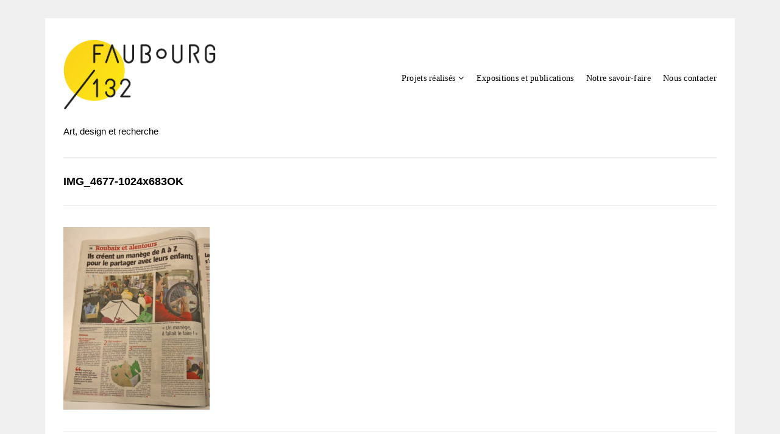

--- FILE ---
content_type: text/html; charset=UTF-8
request_url: http://www.faubourg132.fr/expositions-et-publications/img_4677-1024x683ok/
body_size: 21856
content:
<!DOCTYPE html>
<html class="no-js" lang="fr-FR">
<head>
	<!-- Basic Page Needs
  ================================================== -->
    <title>IMG_4677-1024x683OK  –  Faubourg 132</title><meta name="description" content="art et design">    <!-- Charset
  ================================================== -->
    <meta charset="UTF-8">

	<!-- Mobile Specific Metas
  ================================================== -->
	<meta name="viewport" content="width=device-width, initial-scale=1">

	<!-- Favicons
	================================================== -->
        	<link rel="icon" type="image/png" href="https://www.faubourg132.fr/wp-content/uploads/2019/05/favicon-01-1.png">
    
    <!-- Head End
  ================================================== -->
    <link rel='dns-prefetch' href='//s.w.org' />
<link rel="alternate" type="application/rss+xml" title="Faubourg 132 &raquo; Flux" href="https://www.faubourg132.fr/feed/" />
<link rel="alternate" type="application/rss+xml" title="Faubourg 132 &raquo; Flux des commentaires" href="https://www.faubourg132.fr/comments/feed/" />
		<script type="text/javascript">
			window._wpemojiSettings = {"baseUrl":"https:\/\/s.w.org\/images\/core\/emoji\/13.0.0\/72x72\/","ext":".png","svgUrl":"https:\/\/s.w.org\/images\/core\/emoji\/13.0.0\/svg\/","svgExt":".svg","source":{"concatemoji":"http:\/\/www.faubourg132.fr\/wp-includes\/js\/wp-emoji-release.min.js?ver=5.5.17"}};
			!function(e,a,t){var n,r,o,i=a.createElement("canvas"),p=i.getContext&&i.getContext("2d");function s(e,t){var a=String.fromCharCode;p.clearRect(0,0,i.width,i.height),p.fillText(a.apply(this,e),0,0);e=i.toDataURL();return p.clearRect(0,0,i.width,i.height),p.fillText(a.apply(this,t),0,0),e===i.toDataURL()}function c(e){var t=a.createElement("script");t.src=e,t.defer=t.type="text/javascript",a.getElementsByTagName("head")[0].appendChild(t)}for(o=Array("flag","emoji"),t.supports={everything:!0,everythingExceptFlag:!0},r=0;r<o.length;r++)t.supports[o[r]]=function(e){if(!p||!p.fillText)return!1;switch(p.textBaseline="top",p.font="600 32px Arial",e){case"flag":return s([127987,65039,8205,9895,65039],[127987,65039,8203,9895,65039])?!1:!s([55356,56826,55356,56819],[55356,56826,8203,55356,56819])&&!s([55356,57332,56128,56423,56128,56418,56128,56421,56128,56430,56128,56423,56128,56447],[55356,57332,8203,56128,56423,8203,56128,56418,8203,56128,56421,8203,56128,56430,8203,56128,56423,8203,56128,56447]);case"emoji":return!s([55357,56424,8205,55356,57212],[55357,56424,8203,55356,57212])}return!1}(o[r]),t.supports.everything=t.supports.everything&&t.supports[o[r]],"flag"!==o[r]&&(t.supports.everythingExceptFlag=t.supports.everythingExceptFlag&&t.supports[o[r]]);t.supports.everythingExceptFlag=t.supports.everythingExceptFlag&&!t.supports.flag,t.DOMReady=!1,t.readyCallback=function(){t.DOMReady=!0},t.supports.everything||(n=function(){t.readyCallback()},a.addEventListener?(a.addEventListener("DOMContentLoaded",n,!1),e.addEventListener("load",n,!1)):(e.attachEvent("onload",n),a.attachEvent("onreadystatechange",function(){"complete"===a.readyState&&t.readyCallback()})),(n=t.source||{}).concatemoji?c(n.concatemoji):n.wpemoji&&n.twemoji&&(c(n.twemoji),c(n.wpemoji)))}(window,document,window._wpemojiSettings);
		</script>
		<style type="text/css">
img.wp-smiley,
img.emoji {
	display: inline !important;
	border: none !important;
	box-shadow: none !important;
	height: 1em !important;
	width: 1em !important;
	margin: 0 .07em !important;
	vertical-align: -0.1em !important;
	background: none !important;
	padding: 0 !important;
}
</style>
	<link rel='stylesheet' id='northeme-core-style-css'  href='http://www.faubourg132.fr/wp-content/themes/workality-plus-master/framework/front-end/css/style.core.css?ver=2.9.2' type='text/css' media='all' />
<link rel='stylesheet' id='northeme-lightgallery-style-css'  href='http://www.faubourg132.fr/wp-content/themes/workality-plus-master/framework/front-end/js/lightgallery/lightgallery.min.css?ver=2.9.2' type='text/css' media='all' />
<link rel='stylesheet' id='northeme-woocommerce-style-css'  href='http://www.faubourg132.fr/wp-content/themes/workality-plus-master/framework/front-end/css/style.woocommerce.css?ver=5.5.17' type='text/css' media='all' />
<link rel='stylesheet' id='northeme-style-css'  href='http://www.faubourg132.fr/wp-content/themes/workality-plus-master/style.css?ver=5.5.17' type='text/css' media='all' />
<link rel='stylesheet' id='northeme-video-style-css'  href='http://www.faubourg132.fr/wp-content/themes/workality-plus-master/framework/front-end/js/video/video-js.min.css?ver=5.5.17' type='text/css' media='all' />
<link rel='stylesheet' id='sbi_styles-css'  href='http://www.faubourg132.fr/wp-content/plugins/instagram-feed/css/sbi-styles.min.css?ver=6.2.8' type='text/css' media='all' />
<link rel='stylesheet' id='wp-block-library-css'  href='http://www.faubourg132.fr/wp-includes/css/dist/block-library/style.min.css?ver=5.5.17' type='text/css' media='all' />
<link rel='stylesheet' id='wc-block-vendors-style-css'  href='http://www.faubourg132.fr/wp-content/plugins/woocommerce/packages/woocommerce-blocks/build/vendors-style.css?ver=3.6.0' type='text/css' media='all' />
<link rel='stylesheet' id='wc-block-style-css'  href='http://www.faubourg132.fr/wp-content/plugins/woocommerce/packages/woocommerce-blocks/build/style.css?ver=3.6.0' type='text/css' media='all' />
<link rel='stylesheet' id='plyr-css-css'  href='http://www.faubourg132.fr/wp-content/plugins/easy-video-player/lib/plyr.css?ver=5.5.17' type='text/css' media='all' />
<link rel='stylesheet' id='lana-downloads-manager-css'  href='http://www.faubourg132.fr/wp-content/plugins/lana-downloads-manager//assets/css/lana-downloads-manager.css?ver=1.4.0' type='text/css' media='all' />
<link rel='stylesheet' id='rs-plugin-settings-css'  href='http://www.faubourg132.fr/wp-content/plugins/revslider/public/assets/css/rs6.css?ver=6.2.23' type='text/css' media='all' />
<style id='rs-plugin-settings-inline-css' type='text/css'>
#rs-demo-id {}
</style>
<style id='woocommerce-inline-inline-css' type='text/css'>
.woocommerce form .form-row .required { visibility: visible; }
</style>
<link rel='stylesheet' id='dashicons-css'  href='http://www.faubourg132.fr/wp-includes/css/dashicons.min.css?ver=5.5.17' type='text/css' media='all' />
<link rel='stylesheet' id='upwpforms-frontend-css'  href='http://www.faubourg132.fr/wp-content/plugins/upload-fields-for-wpforms/assets/css/frontend.css?ver=1.0.2' type='text/css' media='all' />
<script type='text/javascript' id='jquery-core-js-extra'>
/* <![CDATA[ */
var xlwcty = {"ajax_url":"https:\/\/www.faubourg132.fr\/wp-admin\/admin-ajax.php","version":"2.13.0","wc_version":"4.7.4"};
/* ]]> */
</script>
<script type='text/javascript' src='http://www.faubourg132.fr/wp-includes/js/jquery/jquery.js?ver=1.12.4-wp' id='jquery-core-js'></script>
<script type='text/javascript' src='http://www.faubourg132.fr/wp-content/themes/workality-plus-master/framework/front-end/js/modernizr.js?ver=5.5.17' id='modernizr-js'></script>
<script type='text/javascript' src='http://www.faubourg132.fr/wp-content/plugins/easy-video-player/lib/plyr.min.js?ver=5.5.17' id='plyr-js-js'></script>
<script type='text/javascript' src='http://www.faubourg132.fr/wp-content/plugins/revslider/public/assets/js/rbtools.min.js?ver=6.2.23' id='tp-tools-js'></script>
<script type='text/javascript' src='http://www.faubourg132.fr/wp-content/plugins/revslider/public/assets/js/rs6.min.js?ver=6.2.23' id='revmin-js'></script>
<script type='text/javascript' src='http://www.faubourg132.fr/wp-content/plugins/woocommerce/assets/js/jquery-blockui/jquery.blockUI.min.js?ver=2.70' id='jquery-blockui-js'></script>
<script type='text/javascript' id='wc-add-to-cart-js-extra'>
/* <![CDATA[ */
var wc_add_to_cart_params = {"ajax_url":"\/wp-admin\/admin-ajax.php","wc_ajax_url":"\/?wc-ajax=%%endpoint%%","i18n_view_cart":"Voir le panier","cart_url":"https:\/\/www.faubourg132.fr\/mon-panier\/","is_cart":"","cart_redirect_after_add":"no"};
/* ]]> */
</script>
<script type='text/javascript' src='http://www.faubourg132.fr/wp-content/plugins/woocommerce/assets/js/frontend/add-to-cart.min.js?ver=4.7.4' id='wc-add-to-cart-js'></script>
<script type='text/javascript' src='http://www.faubourg132.fr/wp-content/plugins/js_composer/assets/js/vendors/woocommerce-add-to-cart.js?ver=6.4.2' id='vc_woocommerce-add-to-cart-js-js'></script>
<script type='text/javascript' src='http://www.faubourg132.fr/wp-includes/js/plupload/moxie.min.js?ver=1.3.5' id='moxiejs-js'></script>
<script type='text/javascript' src='http://www.faubourg132.fr/wp-includes/js/plupload/plupload.min.js?ver=2.1.9' id='plupload-js'></script>
<!--[if lt IE 8]>
<script type='text/javascript' src='http://www.faubourg132.fr/wp-includes/js/json2.min.js?ver=2015-05-03' id='json2-js'></script>
<![endif]-->
<link rel="https://api.w.org/" href="https://www.faubourg132.fr/wp-json/" /><link rel="alternate" type="application/json" href="https://www.faubourg132.fr/wp-json/wp/v2/media/5034" /><link rel="EditURI" type="application/rsd+xml" title="RSD" href="https://www.faubourg132.fr/xmlrpc.php?rsd" />
<link rel="wlwmanifest" type="application/wlwmanifest+xml" href="http://www.faubourg132.fr/wp-includes/wlwmanifest.xml" /> 
<meta name="generator" content="WordPress 5.5.17" />
<meta name="generator" content="WooCommerce 4.7.4" />
<link rel='shortlink' href='https://www.faubourg132.fr/?p=5034' />
<link rel="alternate" type="application/json+oembed" href="https://www.faubourg132.fr/wp-json/oembed/1.0/embed?url=https%3A%2F%2Fwww.faubourg132.fr%2Fexpositions-et-publications%2Fimg_4677-1024x683ok%2F" />
<link rel="alternate" type="text/xml+oembed" href="https://www.faubourg132.fr/wp-json/oembed/1.0/embed?url=https%3A%2F%2Fwww.faubourg132.fr%2Fexpositions-et-publications%2Fimg_4677-1024x683ok%2F&#038;format=xml" />
<style type="text/css" id="fontface-css">    @font-face {font-family: 'body-font';src: url('https://www.faubourg132.fr/wp-content/uploads/northeme_files/fonts/ClearSans-Light-1/new-font.woff2') format('woff2'), url('https://www.faubourg132.fr/wp-content/uploads/northeme_files/fonts/ClearSans-Light-1/new-font.woff') format('woff');font-weight: normal;font-style: normal;}@font-face {font-family: 'body-font';src: url('https://www.faubourg132.fr/wp-content/uploads/northeme_files/fonts/ClearSans-Medium-1/new-font.woff2') format('woff2'), url('https://www.faubourg132.fr/wp-content/uploads/northeme_files/fonts/ClearSans-Medium-1/new-font.woff') format('woff');font-weight: bold;font-style: normal;}@font-face {font-family: 'header-font';src: url('https://www.faubourg132.fr/wp-content/uploads/northeme_files/fonts/ClearSans-Light-1/new-font.woff2') format('woff2'), url('https://www.faubourg132.fr/wp-content/uploads/northeme_files/fonts/ClearSans-Light-1/new-font.woff') format('woff');font-weight: normal;font-style: normal;}@font-face {font-family: 'header-font';src: url('https://www.faubourg132.fr/wp-content/uploads/northeme_files/fonts/ClearSans-BoldItalic-1/new-font.woff2') format('woff2'), url('https://www.faubourg132.fr/wp-content/uploads/northeme_files/fonts/ClearSans-BoldItalic-1/new-font.woff') format('woff');font-weight: bold;font-style: normal;}</style><style type="text/css" id="custom-css">body {background:rgb(240, 240, 240);background-size:inherit}body {font: 14px "body-font", "Helvetica Neue", "HelveticaNeue", Helvetica, Arial, sans-serif;line-height:2em;letter-spacing:0.02em;color:rgb(0, 0, 0);}.button, button, input[type=button] {font-family:"body-font", "Helvetica Neue", "HelveticaNeue", Helvetica, Arial, sans-serif;}.footertext, .footertext p, .footertext a {color:rgb(163, 163, 163);font-size:12px;font-style:Normal;font-weight:Normal;line-height:1.7em;letter-spacing:0.02em;}footer .footertext small a {font-size: inherit;}.thecontent p span,.the_content p span,.page-content p span {line-height:2em;word-wrap: break-word;}.widget_wrapper,.widget_wrapper p,.wpb_wrapper .widget,.wpb_wrapper .widget p,.about-the-author p,.comment-content p,table.shop_attributes,table.shop_attributes p,#reviews .commentlist p {font: 14px "body-font", "Helvetica Neue", "HelveticaNeue", Helvetica, Arial, sans-serif;line-height:1.6em;letter-spacing:0.02em;letter-spacing:0.02em;}#nprogress .bar {background:rgb(255, 225, 8);}#nprogress .spinner-icon {border-top-color: rgb(255, 225, 8);border-left-color: rgb(255, 225, 8);}#nprogress .peg {  box-shadow: 0 0 10px rgb(255, 225, 8), 0 0 5px rgb(255, 225, 8);}article .excerpt, article .excerpt p, article.woo-subcats .desc p {font: 14px "body-font", "Helvetica Neue", "HelveticaNeue", Helvetica, Arial, sans-serif;line-height:1.6em;letter-spacing:0.02em;}.tagline {font-size:15px;letter-spacing:0em;font-style:Normal;font-weight:Normal;line-height:1.6em;}a.main-logo img { max-width:250px; }.mobile-menu-container .main-logo img { max-width:190px; }@media only screen and (max-width: 959px) {a.main-logo img { max-width:190px; }}@media only screen and (max-width: 479px) {a.main-logo img { max-width:190px; }}a,h1 a,h2 a,h3 a,h4 a,h5 a,h6 a,form.contactform_ajax label.error,.shop_table.cart td a.remove,#reviews p.meta strong { color:#000; }a:hover,.shop_table.cart td a.remove:hover { color:rgb(107, 107, 107); }a.backtotop {color:#000!important;border-color:#000!important;}.backtotopcontainer .nor-cart-tablet a {color:#000;}@media screen and (max-width: 768px) {}h1,h2,h3,h4,h5,h6 {font-family: "header-font";color:#000;}h1 {font-family: "header-font", "Helvetica Neue", "HelveticaNeue", Helvetica, Arial, sans-serif;line-height:1.6em;font-style: Normal;font-weight: Bold;letter-spacing:0em;font-size:18px;}h2, h2.single-post-header {font-family: "header-font", "Helvetica Neue", "HelveticaNeue", Helvetica, Arial, sans-serif;line-height:1.6em;font-style: Normal;font-weight: Bold;letter-spacing:0em;font-size:19px;}h3,.thecontent h2.widgettitle,.the_content h2.widgettitle {font-family: "header-font", "Helvetica Neue", "HelveticaNeue", Helvetica, Arial, sans-serif;line-height:1.6em;font-style: Normal;font-weight: Normal;font-size:14px;letter-spacing:0.02em;}h4 {font-family: "header-font", "Helvetica Neue", "HelveticaNeue", Helvetica, Arial, sans-serif;line-height:1.7em;font-style: Normal;font-weight: Bold;font-size:14px;letter-spacing:0.02em;}.grid-item h4 a {}h5,.wpb_wrapper .widget h5 {font-family: "header-font", "Helvetica Neue", "HelveticaNeue", Helvetica, Arial, sans-serif;line-height:1.6em;font-style: Normal;font-weight: Bold;font-size:14px;letter-spacing:0.02em;}h6 {font-family: "header-font", "Helvetica Neue", "HelveticaNeue", Helvetica, Arial, sans-serif;line-height:1.7em;font-style: Normal;font-weight: Normal;font-size:15px;letter-spacing:0.02em;}ul.mobile-menu li a {font-family:"header-font";}ul.mobile-menu li a {font-family: "header-font", "Helvetica Neue", "HelveticaNeue", Helvetica, Arial, sans-serif;line-height:1.7em;font-style: Normal;font-weight: Normal;font-size:14px;letter-spacing:0.02em;}.mobile-menu-container ul li.menu-item-has-children > a:first-of-type:after {font-size:14px;}div.alert {color:rgb(0, 0, 0);border-color:rgb(0, 0, 0);}.nor-button, a.button, input.button, button[type="submit"], input[type="submit"], .wpcf7-submit {color:rgb(0, 0, 0);background:rgb(255, 225, 8);border-color:rgba(255, 255, 255, 0);-webkit-border-radius: 3px;-moz-border-radius: 3px;border-radius: 3px;}.with-border {border-color:rgb(255, 225, 8);color:rgb(255, 225, 8);background:none;}.nor-button:hover,a.button:hover,input.button:hover,.wpcf7-submit:hover,button[type="submit"]:hover,input[type="submit"]:hover,input[type="reset"]:hover,input[type="button"]:hover,.button[type="submit"]:active,button[type="submit"]:active,input[type="submit"]:active,input[type="reset"]:active,input[type="button"]:active {color:rgb(255, 255, 255);background:rgb(107, 107, 107); border-color:rgba(204, 0, 0, 0)!important;}#nprogress { display:none!important; }.border-radius,.woo-main-container .summary form select {-webkit-border-radius: 3px;-moz-border-radius: 3px;border-radius: 3px;}.border-color,hr,.wp-caption,blockquote,pre,.navigation-bottom a,.navigation-bottom-works a,.nor-flexslider.nor-gallery .flex-control-thumbs li,.addresses.col2-set .col-1,.shipping-calculator-form,.woo-login-container form,.summary table.group_table td,ul#shipping_method li,.woo-main-container .upsells, .woocommerce .cross-sells, .woocommerce .related.products,.select2-drop,.nor-cart .nor-cart-content ul, .nor-cart .empty,.woocommerce .cart-collaterals,.woocommerce table.shop_table.cart tbody td a.remove,.woocommerce-tabs table.shop_attributes tr,.woo-view-order,.woocommerce .myaccount-wrapper .col2-set,.woocommerce-account .col2-set .col-1,.woocommerce-tabs #tab-reviews,img.woocommerce-placeholder,.create-account,form.login,form.register,form.lost_reset_password,#order_review,dl,dd,dt,.woocommerce ol.commentlist li,#reviews,.woo-main-container .woocommerce-tabs,.digital-downloads li,.shop_table tr,.summary form,.summary p.cart,.summary .product-full-desc tr,.cart-collaterals table tr,.woocommerce .cart-collaterals h2,.widget_tag_cloud div a {border-color:rgb(240, 240, 240)!important;border-style:solid;}.activemenu-bg {color:rgb(0, 0, 0)!important;}.activemenu-bg:hover, .activemenu-bg.selected {color:rgb(107, 107, 107)!important;}.summary .product_tags {display:none;}.grid-item .price-container span.amount {font-size:14px;line-height:1.5em;}.price-container ins span.amount,.single_variation ins span.amount,.product-onsale,.yith-wcwl-add-button a.add_to_wishlist:hover,#order_review table tr.order-total span {color:rgb(0, 0, 0)!important;}.grid-item .product-addtocart-wrapper a,.grid-item.grid-type-product a.button {color:rgb(0, 0, 0);}.product-onsale {border-color:rgb(0, 0, 0)!important;}.summary table.variations {width:65%;}.summary table.variations tr, .summary table.variations td {width:100%;display:inline-block;}.summary table.variations td.label label {font-weight:bold;margin:0;}.summary table.variations tr {padding-bottom:15px;}.woocommerce-tabs div#tab-reviews { margin-bottom:0; }#order_review, .cart-collaterals {background:#fff!important;}.price-container span.amount {color:#000;}#customer_details h3,.woocommerce-info,#order_review_heading {border-color:rgb(240, 240, 240)!important;}.widget { border-color:rgb(240, 240, 240)!important; border-bottom-style:solid }.widget li { border-color:rgb(240, 240, 240)!important; }.featured img {-moz-box-shadow:none!important;-webkit-box-shadow: none!important;box-shadow: none!important;}.searchform input[type=text],input[type=number],input[type=text],input[type=search],input[type=tel],input[type=email],input[type=password],textarea,.select2-container .select2-choice,span.select-wrap {background-color:rgb(255, 255, 255);border-color:rgb(221, 221, 221);color:#000;}.woocommerce div.quantity .quantity-button {border-color:rgb(221, 221, 221);color:#000;}.woocommerce div.quantity .quantity-button.quantity-up {border-color:rgb(221, 221, 221);}.woocommerce .qty,.woocommerce table.shop_table.cart .qty {border:1px solid rgb(221, 221, 221)!important;-webkit-border-radius: 3px;-moz-border-radius: 3px;border-radius: 3px;}input:-ms-input-placeholder,textarea:-ms-input-placeholder {color:#000;}input:-moz-placeholder,textarea:-moz-placeholder {color:#000;}input::-webkit-input-placeholder,textarea::-webkit-input-placeholder {color:#000;}.form-border-color { border-color:rgb(221, 221, 221); }.searchform button[type=submit] i, .woocommerce-product-search button[type=submit] i {color:#000;}.chosen-single {background-color:rgb(255, 255, 255);border-color:rgb(221, 221, 221)!important;color:#000!important;}dl.tabs dd.active, dl.tabs {border-color:rgb(240, 240, 240)!important;}dl.tabs dd.active {background-color:rgb(240, 240, 240)!important;}table#wp-calendar { border-color:rgb(240, 240, 240); }div.social-icons a .iconic {font-size:15px;}div.social-icons a.img-icon {height:15px;}.mobile-menu-container div.social-icons a.img-icon {height: 18px;top: -3px;}.social-icons a,.nor-social-sharing a,nav.leftmenu .social-icons a,.header-icons i { color:rgb(107, 107, 107); }.social-icons a:hover,.nor-social-sharing a:hover,nav.leftmenu .social-icons a:hover,.header-icons:hover i { color:rgb(255, 225, 8);}.post-list.wrapper-column-nor-small {width:103%;margin-left:-1.5%;margin-right:-1.5%;}.post-list.wrapper-column-nor-small .grid-item {width: 17%;float: left;margin-left: 1.5%;margin-right: 1.5%;margin-bottom: 1.5%;padding-bottom: 1.5%;}.post-list.wrapper-column-nor-small .grid-item.info-overlay {margin-bottom: 3%;padding-bottom: 0;}.post-list.wrapper-column-nor-small .gutter-sizer { width: 3%; }.post-list.wrapper-column-nor-small .grid-sizer { width: 17%;  }.post-list.wrapper-column-nor-small .grid-item .nor-flexslider.nor-gallery ul.slides img {max-height:215px;}.post-list.nor-masonry {margin-bottom: -3%;}.single-cpt-content .post-list.nor-masonry {margin-bottom:0;}@media only screen and (min-width: 480px) {.post-list.nor-standard.category-filter-off.wrapper-column-nor-small .grid-item:nth-child(5n+1),.gallery-container .post-list.nor-standard.wrapper-column-nor-small .grid-item:nth-child(5n+1) {clear:left;}}@media only screen and (min-width: 480px) and (max-width: 767px) {.post-list.wrapper-column-nor-small {width: 103%;margin-left:-1.5%;margin-right:-1.5%;}.post-list.wrapper-column-nor-small .grid-item {width:47%;float: left;margin-left: 1.5%;margin-right: 1.5%;margin-bottom: 1.5%;padding-bottom: 1.5%;}.post-list.nor-standard.category-filter-off.wrapper-column-nor-small .grid-item:nth-child(2n+1),.gallery-container .post-list.nor-standard.wrapper-column-nor-small .grid-item:nth-child(2n+1) {clear:left;}.post-list.wrapper-column-nor-small .grid-item .nor-flexslider.nor-gallery ul.slides img {max-height:240px;}}@media only screen and (max-width: 479px) {.post-list.wrapper-column-nor-small,.post-list.wrapper-column-nor-small .grid-item {width:100%;margin:0;}.post-list.wrapper-column-nor-small .grid-item .nor-flexslider.nor-gallery ul.slides img {max-height:240px;}}.post-list.wrapper-column-nor-medium {width:103%;margin-left:-1.5%;margin-right:-1.5%;}.post-list.wrapper-column-nor-medium .grid-item {width: 30.333333333333%;float: left;margin-left: 1.5%;margin-right: 1.5%;margin-bottom: 1.5%;padding-bottom: 1.5%;}.post-list.wrapper-column-nor-medium .grid-item.info-overlay {margin-bottom: 3%;padding-bottom: 0;}.post-list.wrapper-column-nor-medium .gutter-sizer { width: 3%; }.post-list.wrapper-column-nor-medium .grid-sizer { width: 30.333333333333%;  }.post-list.wrapper-column-nor-medium .grid-item .nor-flexslider.nor-gallery ul.slides img {max-height:277px;}.post-list.nor-masonry {margin-bottom: -3%;}.single-cpt-content .post-list.nor-masonry {margin-bottom:0;}@media only screen and (min-width: 768px) {.post-list.nor-standard.category-filter-off.wrapper-column-nor-medium .grid-item:nth-child(3n+1),.gallery-container .post-list.nor-standard.wrapper-column-nor-medium .grid-item:nth-child(3n+1) {clear:left;}}@media only screen and (min-width: 480px) and (max-width: 767px) {.post-list.nor-standard.category-filter-off.wrapper-column-nor-medium .grid-item:nth-child(3n+1),.gallery-container .post-list.nor-standard.wrapper-column-nor-medium .grid-item:nth-child(3n+1) {clear:left;}.post-list.wrapper-column-nor-medium .grid-item .nor-flexslider.nor-gallery ul.slides img {max-height:240px;}}@media only screen and (max-width: 479px) {.post-list.wrapper-column-nor-medium,.post-list.wrapper-column-nor-medium .grid-item {width:100%;margin:0;}.post-list.wrapper-column-nor-medium .grid-item .nor-flexslider.nor-gallery ul.slides img {max-height:240px;}}.post-list.wrapper-column-nor-large {width:104%;margin-left:-2%;margin-right:-2%;}.post-list.wrapper-column-nor-large .grid-item {width: 46%;float: left;margin-left: 2%;margin-right: 2%;margin-bottom: 2%;padding-bottom: 2%;}.post-list.wrapper-column-nor-large .grid-item.info-overlay {margin-bottom: 4%;padding-bottom: 0;}.post-list.wrapper-column-nor-large .gutter-sizer { width: 4%; }.post-list.wrapper-column-nor-large .grid-sizer { width: 46%;  }.post-list.wrapper-column-nor-large .grid-item .nor-flexslider.nor-gallery ul.slides img {max-height:420px;}.post-list.nor-masonry {margin-bottom: -4%;}.single-cpt-content .post-list.nor-masonry {margin-bottom:0;}@media only screen and (min-width: 768px) {.post-list.nor-standard.category-filter-off.wrapper-column-nor-large .grid-item:nth-child(2n+1),.gallery-container .post-list.nor-standard.wrapper-column-nor-large .grid-item:nth-child(2n+1) {clear:left;}}@media only screen and (min-width: 480px) and (max-width: 767px) {.post-list.nor-standard.category-filter-off.wrapper-column-nor-large .grid-item:nth-child(2n+1),.gallery-container .post-list.nor-standard.wrapper-column-nor-large .grid-item:nth-child(2n+1) {clear:left;}.post-list.wrapper-column-nor-large .grid-item .nor-flexslider.nor-gallery ul.slides img {max-height:240px;}}@media only screen and (max-width: 479px) {.post-list.wrapper-column-nor-large,.post-list.wrapper-column-nor-large .grid-item {width:100%;margin:0;}.post-list.wrapper-column-nor-large .grid-item .nor-flexslider.nor-gallery ul.slides img {max-height:240px;}}.post-list.wrapper-column-nor-portrait {width:104%;margin-left:-2%;margin-right:-2%;}.post-list.wrapper-column-nor-portrait .grid-item {width: 29.333333333333%;float: left;margin-left: 2%;margin-right: 2%;margin-bottom: 2%;padding-bottom: 2%;}.post-list.wrapper-column-nor-portrait .grid-item.info-overlay {margin-bottom: 4%;padding-bottom: 0;}.post-list.wrapper-column-nor-portrait .gutter-sizer { width: 4%; }.post-list.wrapper-column-nor-portrait .grid-sizer { width: 29.333333333333%;  }.post-list.wrapper-column-nor-portrait .grid-item .nor-flexslider.nor-gallery ul.slides img {max-height:493px;}.post-list.nor-masonry {margin-bottom: -4%;}.single-cpt-content .post-list.nor-masonry {margin-bottom:0;}@media only screen and (min-width: 768px) {.post-list.nor-standard.category-filter-off.wrapper-column-nor-portrait .grid-item:nth-child(3n+1),.gallery-container .post-list.nor-standard.wrapper-column-nor-portrait .grid-item:nth-child(3n+1) {clear:left;}}@media only screen and (min-width: 480px) and (max-width: 767px) {.post-list.nor-standard.category-filter-off.wrapper-column-nor-portrait .grid-item:nth-child(3n+1),.gallery-container .post-list.nor-standard.wrapper-column-nor-portrait .grid-item:nth-child(3n+1) {clear:left;}.post-list.wrapper-column-nor-portrait .grid-item .nor-flexslider.nor-gallery ul.slides img {max-height:240px;}}@media only screen and (max-width: 479px) {.post-list.wrapper-column-nor-portrait,.post-list.wrapper-column-nor-portrait .grid-item {width:100%;margin:0;}.post-list.wrapper-column-nor-portrait .grid-item .nor-flexslider.nor-gallery ul.slides img {max-height:240px;}}.post-list.wrapper-column-nor-square {width:104%;margin-left:-2%;margin-right:-2%;}.post-list.wrapper-column-nor-square .grid-item {width: 29.333333333333%;float: left;margin-left: 2%;margin-right: 2%;margin-bottom: 2%;padding-bottom: 2%;}.post-list.wrapper-column-nor-square .grid-item.info-overlay {margin-bottom: 4%;padding-bottom: 0;}.post-list.wrapper-column-nor-square .gutter-sizer { width: 4%; }.post-list.wrapper-column-nor-square .grid-sizer { width: 29.333333333333%;  }.post-list.wrapper-column-nor-square .grid-item .nor-flexslider.nor-gallery ul.slides img {max-height:370px;}.post-list.nor-masonry {margin-bottom: -4%;}.single-cpt-content .post-list.nor-masonry {margin-bottom:0;}@media only screen and (min-width: 768px) {.post-list.nor-standard.category-filter-off.wrapper-column-nor-square .grid-item:nth-child(3n+1),.gallery-container .post-list.nor-standard.wrapper-column-nor-square .grid-item:nth-child(3n+1) {clear:left;}}@media only screen and (min-width: 480px) and (max-width: 767px) {.post-list.nor-standard.category-filter-off.wrapper-column-nor-square .grid-item:nth-child(3n+1),.gallery-container .post-list.nor-standard.wrapper-column-nor-square .grid-item:nth-child(3n+1) {clear:left;}.post-list.wrapper-column-nor-square .grid-item .nor-flexslider.nor-gallery ul.slides img {max-height:240px;}}@media only screen and (max-width: 479px) {.post-list.wrapper-column-nor-square,.post-list.wrapper-column-nor-square .grid-item {width:100%;margin:0;}.post-list.wrapper-column-nor-square .grid-item .nor-flexslider.nor-gallery ul.slides img {max-height:240px;}}.post-list.wrapper-column-nor-masonry {width:104%;margin-left:-2%;margin-right:-2%;}.post-list.wrapper-column-nor-masonry .grid-item {width: 29.333333333333%;float: left;margin-left: 2%;margin-right: 2%;margin-bottom: 2%;padding-bottom: 2%;}.post-list.wrapper-column-nor-masonry .grid-item.info-overlay {margin-bottom: 4%;padding-bottom: 0;}.post-list.wrapper-column-nor-masonry .gutter-sizer { width: 4%; }.post-list.wrapper-column-nor-masonry .grid-sizer { width: 29.333333333333%;  }.post-list.wrapper-column-nor-masonry .grid-item .nor-flexslider.nor-gallery ul.slides img {max-height:240px;}.post-list.nor-masonry {margin-bottom: -4%;}.single-cpt-content .post-list.nor-masonry {margin-bottom:0;}@media only screen and (min-width: 768px) {.post-list.nor-standard.category-filter-off.wrapper-column-nor-masonry .grid-item:nth-child(3n+1),.gallery-container .post-list.nor-standard.wrapper-column-nor-masonry .grid-item:nth-child(3n+1) {clear:left;}}@media only screen and (min-width: 480px) and (max-width: 767px) {.post-list.nor-standard.category-filter-off.wrapper-column-nor-masonry .grid-item:nth-child(3n+1),.gallery-container .post-list.nor-standard.wrapper-column-nor-masonry .grid-item:nth-child(3n+1) {clear:left;}.post-list.wrapper-column-nor-masonry .grid-item .nor-flexslider.nor-gallery ul.slides img {max-height:240px;}}@media only screen and (max-width: 479px) {.post-list.wrapper-column-nor-masonry,.post-list.wrapper-column-nor-masonry .grid-item {width:100%;margin:0;}.post-list.wrapper-column-nor-masonry .grid-item .nor-flexslider.nor-gallery ul.slides img {max-height:240px;}}.post-list.wrapper-column-nor-5db41586379cf {width:101%;margin-left:-0.5%;margin-right:-0.5%;}.post-list.wrapper-column-nor-5db41586379cf .grid-item {width: 32.333333333333%;float: left;margin-left: 0.5%;margin-right: 0.5%;margin-bottom: 0.5%;padding-bottom: 0.5%;}.post-list.wrapper-column-nor-5db41586379cf .grid-item.info-overlay {margin-bottom: 1%;padding-bottom: 0;}.post-list.wrapper-column-nor-5db41586379cf .gutter-sizer { width: 1%; }.post-list.wrapper-column-nor-5db41586379cf .grid-sizer { width: 32.333333333333%;  }.post-list.wrapper-column-nor-5db41586379cf .grid-item .nor-flexslider.nor-gallery ul.slides img {max-height:370px;}.post-list.nor-masonry {margin-bottom: -1%;}.single-cpt-content .post-list.nor-masonry {margin-bottom:0;}@media only screen and (min-width: 768px) {.post-list.nor-standard.category-filter-off.wrapper-column-nor-5db41586379cf .grid-item:nth-child(3n+1),.gallery-container .post-list.nor-standard.wrapper-column-nor-5db41586379cf .grid-item:nth-child(3n+1) {clear:left;}}@media only screen and (min-width: 480px) and (max-width: 767px) {.post-list.nor-standard.category-filter-off.wrapper-column-nor-5db41586379cf .grid-item:nth-child(3n+1),.gallery-container .post-list.nor-standard.wrapper-column-nor-5db41586379cf .grid-item:nth-child(3n+1) {clear:left;}.post-list.wrapper-column-nor-5db41586379cf .grid-item .nor-flexslider.nor-gallery ul.slides img {max-height:240px;}}@media only screen and (max-width: 479px) {.post-list.wrapper-column-nor-5db41586379cf,.post-list.wrapper-column-nor-5db41586379cf .grid-item {width:100%;margin:0;}.post-list.wrapper-column-nor-5db41586379cf .grid-item .nor-flexslider.nor-gallery ul.slides img {max-height:240px;}}.post-list.wrapper-column-nor-5ecf8cbde809f {width:103.1%;margin-left:-1.55%;margin-right:-1.55%;}.post-list.wrapper-column-nor-5ecf8cbde809f .grid-item {width: 30.233333333333%;float: left;margin-left: 1.55%;margin-right: 1.55%;margin-bottom: 1.55%;padding-bottom: 1.55%;}.post-list.wrapper-column-nor-5ecf8cbde809f .grid-item.info-overlay {margin-bottom: 3.1%;padding-bottom: 0;}.post-list.wrapper-column-nor-5ecf8cbde809f .gutter-sizer { width: 3.1%; }.post-list.wrapper-column-nor-5ecf8cbde809f .grid-sizer { width: 30.233333333333%;  }.post-list.wrapper-column-nor-5ecf8cbde809f .grid-item .nor-flexslider.nor-gallery ul.slides img {max-height:240px;}.post-list.nor-masonry {margin-bottom: -3.1%;}.single-cpt-content .post-list.nor-masonry {margin-bottom:0;}@media only screen and (min-width: 768px) {.post-list.nor-standard.category-filter-off.wrapper-column-nor-5ecf8cbde809f .grid-item:nth-child(3n+1),.gallery-container .post-list.nor-standard.wrapper-column-nor-5ecf8cbde809f .grid-item:nth-child(3n+1) {clear:left;}}@media only screen and (min-width: 480px) and (max-width: 767px) {.post-list.nor-standard.category-filter-off.wrapper-column-nor-5ecf8cbde809f .grid-item:nth-child(3n+1),.gallery-container .post-list.nor-standard.wrapper-column-nor-5ecf8cbde809f .grid-item:nth-child(3n+1) {clear:left;}.post-list.wrapper-column-nor-5ecf8cbde809f .grid-item .nor-flexslider.nor-gallery ul.slides img {max-height:240px;}}@media only screen and (max-width: 479px) {.post-list.wrapper-column-nor-5ecf8cbde809f,.post-list.wrapper-column-nor-5ecf8cbde809f .grid-item {width:100%;margin:0;}.post-list.wrapper-column-nor-5ecf8cbde809f .grid-item .nor-flexslider.nor-gallery ul.slides img {max-height:240px;}}.post-list.wrapper-column-nor-5f985333d6f11 {width:102.6%;margin-left:-1.3%;margin-right:-1.3%;}.post-list.wrapper-column-nor-5f985333d6f11 .grid-item {width: 22.4%;float: left;margin-left: 1.3%;margin-right: 1.3%;margin-bottom: 1.3%;padding-bottom: 1.3%;}.post-list.wrapper-column-nor-5f985333d6f11 .grid-item.info-overlay {margin-bottom: 2.6%;padding-bottom: 0;}.post-list.wrapper-column-nor-5f985333d6f11 .gutter-sizer { width: 2.6%; }.post-list.wrapper-column-nor-5f985333d6f11 .grid-sizer { width: 22.4%;  }.post-list.wrapper-column-nor-5f985333d6f11 .grid-item .nor-flexslider.nor-gallery ul.slides img {max-height:200px;}.post-list.nor-masonry {margin-bottom: -2.6%;}.single-cpt-content .post-list.nor-masonry {margin-bottom:0;}@media only screen and (min-width: 480px) {.post-list.nor-standard.category-filter-off.wrapper-column-nor-5f985333d6f11 .grid-item:nth-child(4n+1),.gallery-container .post-list.nor-standard.wrapper-column-nor-5f985333d6f11 .grid-item:nth-child(4n+1) {clear:left;}}@media only screen and (min-width: 480px) and (max-width: 767px) {.post-list.wrapper-column-nor-5f985333d6f11 {width: 103%;margin-left:-1.5%;margin-right:-1.5%;}.post-list.wrapper-column-nor-5f985333d6f11 .grid-item {width:47%;float: left;margin-left: 1.5%;margin-right: 1.5%;margin-bottom: 1.5%;padding-bottom: 1.5%;}.post-list.nor-standard.category-filter-off.wrapper-column-nor-5f985333d6f11 .grid-item:nth-child(2n+1),.gallery-container .post-list.nor-standard.wrapper-column-nor-5f985333d6f11 .grid-item:nth-child(2n+1) {clear:left;}.post-list.wrapper-column-nor-5f985333d6f11 .grid-item .nor-flexslider.nor-gallery ul.slides img {max-height:240px;}}@media only screen and (max-width: 479px) {.post-list.wrapper-column-nor-5f985333d6f11,.post-list.wrapper-column-nor-5f985333d6f11 .grid-item {width:100%;margin:0;}.post-list.wrapper-column-nor-5f985333d6f11 .grid-item .nor-flexslider.nor-gallery ul.slides img {max-height:240px;}}.post-list.wrapper-column-nor-5fc66e448f5e1 {width:102.4%;margin-left:-1.2%;margin-right:-1.2%;}.post-list.wrapper-column-nor-5fc66e448f5e1 .grid-item {width: 47.6%;float: left;margin-left: 1.2%;margin-right: 1.2%;margin-bottom: 1.2%;padding-bottom: 1.2%;}.post-list.wrapper-column-nor-5fc66e448f5e1 .grid-item.info-overlay {margin-bottom: 2.4000000000000004%;padding-bottom: 0;}.post-list.wrapper-column-nor-5fc66e448f5e1 .gutter-sizer { width: 2.4000000000000004%; }.post-list.wrapper-column-nor-5fc66e448f5e1 .grid-sizer { width: 47.6%;  }.post-list.wrapper-column-nor-5fc66e448f5e1 .grid-item .nor-flexslider.nor-gallery ul.slides img {max-height:560px;}.post-list.nor-masonry {margin-bottom: -2.4000000000000004%;}.single-cpt-content .post-list.nor-masonry {margin-bottom:0;}@media only screen and (min-width: 768px) {.post-list.nor-standard.category-filter-off.wrapper-column-nor-5fc66e448f5e1 .grid-item:nth-child(2n+1),.gallery-container .post-list.nor-standard.wrapper-column-nor-5fc66e448f5e1 .grid-item:nth-child(2n+1) {clear:left;}}@media only screen and (min-width: 480px) and (max-width: 767px) {.post-list.nor-standard.category-filter-off.wrapper-column-nor-5fc66e448f5e1 .grid-item:nth-child(2n+1),.gallery-container .post-list.nor-standard.wrapper-column-nor-5fc66e448f5e1 .grid-item:nth-child(2n+1) {clear:left;}.post-list.wrapper-column-nor-5fc66e448f5e1 .grid-item .nor-flexslider.nor-gallery ul.slides img {max-height:240px;}}@media only screen and (max-width: 479px) {.post-list.wrapper-column-nor-5fc66e448f5e1,.post-list.wrapper-column-nor-5fc66e448f5e1 .grid-item {width:100%;margin:0;}.post-list.wrapper-column-nor-5fc66e448f5e1 .grid-item .nor-flexslider.nor-gallery ul.slides img {max-height:240px;}}@media only screen and (max-width: 767px) {body.single .related-container {display:none;}}@media only screen and (max-width: 767px) {.footer-widgets {display:none;}} .post-list.type-nor-portfolio article.grid-item .info-below-bg {padding:10px;} .post-list.type-nor-portfolio article.grid-item .info-overlay {left:0px;right:0px;top:0px;bottom:0px;padding:10px;} .post-list.type-nor-portfolio article.grid-item .info-overlay .overlay-wrapper.centered {left:10px;right:10px;} .post-list.type-nor-portfolio article.grid-item .info-overlay, .post-list.type-nor-portfolio article.grid-item .info-overlay a, .post-list.type-nor-portfolio article.grid-item .info-overlay p, .post-list.type-nor-portfolio article.grid-item .info-below-bg, .post-list.type-nor-portfolio article.grid-item .info-below-bg a, .post-list.type-nor-portfolio article.grid-item .info-below-bg p {} .post-list.type-nor-portfolio article.grid-item .info-overlay span.amount, .post-list.type-nor-portfolio article.grid-item .info-overlay span.from, .post-list.type-nor-portfolio article.grid-item .info-overlay .product-onsale, .post-list.type-nor-portfolio article.grid-item .info-below-bg span.amount, .post-list.type-nor-portfolio article.grid-item .info-below-bg span.from, .post-list.type-nor-portfolio article.grid-item .info-below-bg .product-onsale {} .post-list.type-nor-portfolio article.grid-item .info-overlay .product-onsale, .post-list.type-nor-portfolio article.grid-item .info-overlay .product-addtocart-wrapper a.button, .post-list.type-nor-portfolio article.grid-item .info-overlay hr, .post-list.type-nor-portfolio article.grid-item .info-below-bg .product-onsale, .post-list.type-nor-portfolio article.grid-item .info-below-bg .product-addtocart-wrapper a.button, .post-list.type-nor-portfolio article.grid-item .info-below-bg hr {}.single-post .navigate-arrows .nav-post-name { display:none!important;} .post-list.type-post article.grid-item .info-below-bg {padding:25px;} .post-list.type-post article.grid-item .info-overlay {left:0px;right:0px;top:0px;bottom:0px;padding:25px;} .post-list.type-post article.grid-item .info-overlay .overlay-wrapper.centered {left:25px;right:25px;}.single-product .navigate-arrows .nav-post-name { display:none!important;} .post-list.type-product article.grid-item .info-below-bg {padding:25px;background:rgb(255, 221, 0);} .post-list.type-product article.grid-item .info-overlay {left:0px;right:0px;top:0px;bottom:0px;padding:25px;background:rgb(255, 221, 0);} .post-list.type-product article.grid-item .info-overlay .overlay-wrapper.centered {left:25px;right:25px;}.fullnav.dropdown li:hover a {border-color:#000!important;color:#000;}ul.main-nav li a {line-height:1.6em;font-weight: Normal;font-style: Normal;font-size:14px;letter-spacing:0.02em;font-family:"header-font";}.fullnav ul {line-height:1.5em;font-weight: Normal;font-style: Normal;font-size: 13px;}header ul.main-nav > li > a {margin-left:8px;margin-right:8px;}.open-up ul.main-nav li a {font-family:"body-font"!important;}ul.main-nav li a { color:rgb(0, 0, 0) }ul.main-nav {font-family:"header-font";font-size:14px;font-weight:Normal;}ul.main-nav ul li,.cat-with-sub ul.categories-list-wrap ul li {background-color:rgb(255, 225, 8)!important;}ul.main-nav ul:after,.cat-with-sub ul.categories-list-wrap ul:after {border-bottom-color:rgb(255, 225, 8)!important;}ul.main-nav ul.sub-menu ul.sub-menu:after,.cat-with-sub ul.categories-list-wrap ul.sub-menu ul.sub-menu:after {border-left-color:rgb(255, 225, 8)!important;}ul.main-nav ul li a,.cat-with-sub ul.categories-list-wrap ul li a {color:rgb(0, 0, 0)!important;}ul.main-nav ul li a:hover,.cat-with-sub ul.categories-list-wrap ul li a:hover {color:rgb(107, 107, 107)!important;}ul.main-nav ul.sub-menu .sub-menu,.cat-with-sub ul.categories-list-wrap ul.sub-menu .sub-menu {min-width: 540px;padding-left:276px;}ul.main-nav ul.sub-menu ul.sub-menu:after,.cat-with-sub ul.categories-list-wrap ul.sub-menu ul.sub-menu:after {left: 270px;}ul.main-nav ul,.cat-with-sub ul.categories-list-wrap ul {min-width:270px;}ul.main-nav.right li:last-child ul.sub-menu .sub-menu {padding-left:0;margin-left:-276px!important;}ul.main-nav ul li a,.cat-with-sub ul.categories-list-wrap ul li a{font-weight:Normal!important;font-size:14px;line-height:1.6em;}.imgside .quotes .overlay, article.woo-subcats .cat-title-wrap {background:rgba(0,0,0,.4)!important;}.imgside blockquote.wthumb a,.imgside blockquote.wthumb p,.imgside blockquote.wthumb span,article.woo-subcats h4 {color:#fff!important;}.flex-pauseplay { display:none!important}.flex-direction-nav a {color:#eee!important;}.flex-pauseplay a i {color:#eee!important;}.main-flex-caption, .main-flex-caption p, .main-flex-caption a {color:#222!important; }.nor-flexslider.nor-gallery .flex-direction-nav a {color:#eee!important;}.nor-flexslider.nor-gallery .flex-pauseplay a i {color:#eee!important;}.nor-flexslider.nor-gallery .flex-direction-nav a {background:#000!important;border-radius: 500px;width: 60px;}.nor-flexslider.nor-gallery .flex-direction-nav a i {color:#eee!important;top: 19px;font-size:60px;}.nor-flexslider.nor-gallery .flex-direction-nav .flex-prev i { margin-left:-3px; }.nor-flexslider.nor-gallery .flex-direction-nav .flex-next i { margin-left:3px; }.flex-caption {background-color:transparent!important; color:#222!important; text-align:center!important;}.flex-caption p, .flex-caption a {color:#222!important; }.nor-flexslider:hover .flex-caption, .nor-flexslider:hover .main-flex-caption {filter: alpha(opacity=100);opacity: 1;}.flex-direction-nav a { margin-top:-50px; }.nor-flexslider.nor-gallery ul.slides img,.nor-flexslider.nor-gallery ul.slides video,.nor-flexslider.nor-gallery ul.slides iframe {max-height:300px;}.nor-gallery li .embedded {max-width:533px;margin:auto;}.nor-flexslider.nor-gallery ul.slides {height:300px;}.nor-flexslider.nor-gallery .flex-control-thumbs img {height:60px;}@media screen and (max-width: 768px) {.nor-flexslider.nor-gallery ul.slides img {max-height:125px;}.nor-flexslider.nor-gallery ul.slides {height:125px;}.nor-flexslider.nor-gallery .flex-control-thumbs img {height:50px;}}.woocommerce-product-gallery .flex-prev {left:1%;}.woocommerce-product-gallery:hover .flex-next,.woocommerce-product-gallery:hover .flex-prev {top:47%;}.woocommerce-product-gallery {height:auto!important;}.woo-main-container .woocommerce-product-gallery .flex-viewport {float:right;}</style><style type="text/css" id="custom-css-theme">body #loadintothis {transition:background .6s;-moz-transition:background .6s;-webkit-transition:background .6s;animation: fadein 1s;-webkit-animation: fadein 1s; -o-animation: fadein 1s; }.website-wrapper .mainsite-wrap {background:rgb(255, 255, 255);}.single-cpt.single-cpt-wbg {background:rgb(255, 255, 255);}form.searchform input {}.sticky-wrapper.is-sticky .navibg {background:rgb(255, 255, 255);padding-top:10px!important;padding-bottom:10px!important;}.main-nav > li > a.selected,.main-nav > .current-page-ancestor > a,.main-nav > .current_page_item > a,.main-nav > .current_menu_item > a,.main-nav > .current-menu-item > a,.categories-list .selected  {color:rgb(107, 107, 107);padding-bottom:6px;border-bottom:1px solid rgb(107, 107, 107)}.main-nav > li > a:hover {color:rgb(107, 107, 107);}form.contactform_ajax label, form.wpcf7-form label {border-color:#000;color:#000;}.navigation-bottom-works .current {}.backtotopcontainer .nor-cart a.cart-icon,.nor-cart .header-icons span.quantity,.woo-main-container .summary form button,.nor-cart .nor-cart-content ul li.checkout-buttons .checkout,.nor-cart .nor-cart-content ul li p .checkout,.woocommerce .cart-collaterals .checkout-button,input#place_order {background-color:rgb(255, 221, 0)!important;border-color:rgb(255, 221, 0)!important;color:rgb(0, 0, 0)!important;}.woocommerce-tabs div#tab-reviews {border-bottom-color:rgb(240, 240, 240)!important;border-bottom-style:solid;}.woo-main-container .type-product .woo-image-side .thumbnails img,.woo-main-container .type-product .woocommerce-product-gallery .thumbnails img {height:80px;}.woo-main-container .type-product .woo-image-side .thumbnails a,.woo-main-container .type-product .woocommerce-product-gallery .thumbnails a {display:inline-block;margin:5px 5px 0 0;width:auto;}body .woocommerce-tabs #tab-description, body .woocommerce-tabs #tab-additional_information {display:block!important;}.woocommerce-tabs #tab-reviews {border:none;border-top:1px solid;padding-top:5%;}            .topmargin {padding-top:35px;padding-bottom:30px;}.navibg {padding-top:25px;padding-bottom:25px;}.search-page-input-wrapper {padding-top:25px;}.navibg-first {margin-bottom:35px;}.head-slider-loc-1 {margin-top:-35px;margin-bottom:35px;}@media only screen and (max-width: 768px) {.navibg {  padding-top: 10px;  padding-bottom: 15px;  margin-bottom: 15px;}.navibg-first {margin-bottom:15px;}}aside.widget_wrapper {margin-top:33px;}.single-cpt.single-cpt-wbg {margin-top:-35px;margin-bottom:-35px;}.nor-custom-post-single .related-container {margin-top:35px!important;}.cpt-comment-container section {margin-top:95px!important;}#loadintothis .defaultpage {padding-top:0px;padding-bottom:35px;}.article {padding-top:0px;padding-bottom:50px;}.post-list article.blogpost {padding-top:0px;margin-bottom:50px;}.article {padding-bottom:0;}.homepage .section-row, .homepage .row {margin-bottom:50px;}footer .footer-copyright {padding-top:25px;padding-bottom:25px;}footer .footer-widgets {padding-top:25px;padding-bottom:25px;}footer { margin-bottom:25px} @media only screen and (max-width: 480px) {.topmargin {padding-top:45px;padding-bottom:45px;} }@media only screen and (min-width: 768px) {.website-wrapper {margin-top:30px;margin-bottom:30px;}}        </style>        <style type="text/css" id="custom-css-full"></style>            <script type="text/javascript">function theme_lightbox_callback() {if(jQuery(window).width() > 959) {jQuery('img.mfp-img').css('max-height',(jQuery(window).height() / 100 * 80)+'px');}else{jQuery('img.mfp-img').css('max-height','').css('max-width','80%');}jQuery('img.mfp-img').fadeTo(1000,1);}function theme_ajax_funcs() {jQuery(".navigate-arrows a").on({mouseenter: function () {jQuery('.navigate-arrows .nav-post-name span').text(jQuery(this).attr('title')).fadeIn();},mouseleave: function () {jQuery('.navigate-arrows .nav-post-name span').hide();}});jQuery('.summary .product-full-desc table.shop_attributes th').on('click',function() {if(jQuery(this).hasClass('expand')) {jQuery(this).removeClass('expand');jQuery(this).next().slideUp();}else{jQuery(this).addClass('expand');jQuery(this).next().slideDown();}});}function product_gallery() {if(norvars.productpage!=2) {var useonthis = '.woo-main-container .woo-image-side.imagezoom a, .single-cpt-content.leftside.imagezoom a:not(.flex-slide):has(img)';}else{var useonthis = '.single-cpt-content.leftside.imagezoom a:not(.flex-slide):has(img)';}jQuery(useonthis).on('click',function(e) {if(jQuery(window).width() < 769) {e.preventDefault();return false;}if(event == null || event.type=='change') return false;jQuery('body').append('<a href="#" class="product-gallery-blocker"></a>');jQuery('.woo-main-container .summary, .single-cpt .rightside').fadeOut(250,function() {var cw = jQuery('.woo-main-container .woo-image-side, .single-cpt-content');var getwidth = Math.round((cw.width() / cw.parent().width()) * 100)+'%';jQuery('.woo-main-container .woo-image-side img, .single-cpt-content .contentimages img').css('width','100%');jQuery('.single-product .single-product-header, .single-cpt-header').addClass('maximized');jQuery('.woo-main-container .woo-image-side, .single-cpt-content').animate({width: '100%',specialEasing: {  width: "easeInOutExpo"}  }, 250, function() {jQuery('.woo-main-container .woo-image-side img, .single-cpt-content .contentimages img').each(function() {jQuery(this).attr('data-src',jQuery(this).attr('src'));jQuery(this).attr('src',jQuery(this).parent('a').attr('href'));jQuery(window).trigger('resize');});jQuery('.product-gallery-blocker').on('click',function(e) {var stp = 0;if(jQuery(".woo-image-side").length > 0) {stp = jQuery(".woo-image-side").offset().top - 40;}jQuery('.single-product .single-product-header, .single-cpt-header').removeClass('maximized');jQuery('html, body').animate({scrollTop: stp  }, 500, "easeInOutExpo");jQuery(this).remove();jQuery('.woo-main-container .woo-image-side, .single-cpt-content').animate({width: getwidth,specialEasing: {  width: "easeInOutExpo"}  }, 250, function() { jQuery(this).css('width',''); jQuery('.woo-main-container .woo-image-side img, .single-cpt-content .contentimages img').each(function() {jQuery(this).parent('a').attr('href',jQuery(this).attr('src'));jQuery(this).attr('src',jQuery(this).attr('data-src'));}); jQuery('.woo-main-container .woo-image-side img, .single-cpt-content .contentimages img').css('width',''); jQuery('.woo-main-container .summary, .single-cpt .rightside').fadeIn(); jQuery(window).trigger('resize'); jQuery('.northeme-sticky').sticky('update');  }); e.preventDefault();});  });});e.preventDefault();});}</script>	<noscript><style>.woocommerce-product-gallery{ opacity: 1 !important; }</style></noscript>
	<meta name="generator" content="Powered by WPBakery Page Builder - drag and drop page builder for WordPress."/>
<meta name="generator" content="Powered by Slider Revolution 6.2.23 - responsive, Mobile-Friendly Slider Plugin for WordPress with comfortable drag and drop interface." />
<script type="text/javascript">function setREVStartSize(e){
			//window.requestAnimationFrame(function() {				 
				window.RSIW = window.RSIW===undefined ? window.innerWidth : window.RSIW;	
				window.RSIH = window.RSIH===undefined ? window.innerHeight : window.RSIH;	
				try {								
					var pw = document.getElementById(e.c).parentNode.offsetWidth,
						newh;
					pw = pw===0 || isNaN(pw) ? window.RSIW : pw;
					e.tabw = e.tabw===undefined ? 0 : parseInt(e.tabw);
					e.thumbw = e.thumbw===undefined ? 0 : parseInt(e.thumbw);
					e.tabh = e.tabh===undefined ? 0 : parseInt(e.tabh);
					e.thumbh = e.thumbh===undefined ? 0 : parseInt(e.thumbh);
					e.tabhide = e.tabhide===undefined ? 0 : parseInt(e.tabhide);
					e.thumbhide = e.thumbhide===undefined ? 0 : parseInt(e.thumbhide);
					e.mh = e.mh===undefined || e.mh=="" || e.mh==="auto" ? 0 : parseInt(e.mh,0);		
					if(e.layout==="fullscreen" || e.l==="fullscreen") 						
						newh = Math.max(e.mh,window.RSIH);					
					else{					
						e.gw = Array.isArray(e.gw) ? e.gw : [e.gw];
						for (var i in e.rl) if (e.gw[i]===undefined || e.gw[i]===0) e.gw[i] = e.gw[i-1];					
						e.gh = e.el===undefined || e.el==="" || (Array.isArray(e.el) && e.el.length==0)? e.gh : e.el;
						e.gh = Array.isArray(e.gh) ? e.gh : [e.gh];
						for (var i in e.rl) if (e.gh[i]===undefined || e.gh[i]===0) e.gh[i] = e.gh[i-1];
											
						var nl = new Array(e.rl.length),
							ix = 0,						
							sl;					
						e.tabw = e.tabhide>=pw ? 0 : e.tabw;
						e.thumbw = e.thumbhide>=pw ? 0 : e.thumbw;
						e.tabh = e.tabhide>=pw ? 0 : e.tabh;
						e.thumbh = e.thumbhide>=pw ? 0 : e.thumbh;					
						for (var i in e.rl) nl[i] = e.rl[i]<window.RSIW ? 0 : e.rl[i];
						sl = nl[0];									
						for (var i in nl) if (sl>nl[i] && nl[i]>0) { sl = nl[i]; ix=i;}															
						var m = pw>(e.gw[ix]+e.tabw+e.thumbw) ? 1 : (pw-(e.tabw+e.thumbw)) / (e.gw[ix]);					
						newh =  (e.gh[ix] * m) + (e.tabh + e.thumbh);
					}				
					if(window.rs_init_css===undefined) window.rs_init_css = document.head.appendChild(document.createElement("style"));					
					document.getElementById(e.c).height = newh+"px";
					window.rs_init_css.innerHTML += "#"+e.c+"_wrapper { height: "+newh+"px }";				
				} catch(e){
					console.log("Failure at Presize of Slider:" + e)
				}					   
			//});
		  };</script>
<noscript><style> .wpb_animate_when_almost_visible { opacity: 1; }</style></noscript><style id="wpforms-css-vars-root">
				:root {
					--wpforms-field-border-radius: 3px;
--wpforms-field-background-color: #ffffff;
--wpforms-field-border-color: rgba( 0, 0, 0, 0.25 );
--wpforms-field-text-color: rgba( 0, 0, 0, 0.7 );
--wpforms-label-color: rgba( 0, 0, 0, 0.85 );
--wpforms-label-sublabel-color: rgba( 0, 0, 0, 0.55 );
--wpforms-label-error-color: #d63637;
--wpforms-button-border-radius: 3px;
--wpforms-button-background-color: #066aab;
--wpforms-button-text-color: #ffffff;
--wpforms-field-size-input-height: 43px;
--wpforms-field-size-input-spacing: 15px;
--wpforms-field-size-font-size: 16px;
--wpforms-field-size-line-height: 19px;
--wpforms-field-size-padding-h: 14px;
--wpforms-field-size-checkbox-size: 16px;
--wpforms-field-size-sublabel-spacing: 5px;
--wpforms-field-size-icon-size: 1;
--wpforms-label-size-font-size: 16px;
--wpforms-label-size-line-height: 19px;
--wpforms-label-size-sublabel-font-size: 14px;
--wpforms-label-size-sublabel-line-height: 17px;
--wpforms-button-size-font-size: 17px;
--wpforms-button-size-height: 41px;
--wpforms-button-size-padding-h: 15px;
--wpforms-button-size-margin-top: 10px;

				}
			</style>
    <!--[if IE]>
    	<link rel="stylesheet" href="http://www.faubourg132.fr/wp-content/themes/workality-plus-master/framework/front-end/css/style.ie.css" />
    <![endif]-->

</head>

 <body class="attachment attachment-template-default attachmentid-5034 attachment-jpeg theme-workality-plus-master woocommerce-no-js browser-css3 wpb-js-composer js-comp-ver-6.4.2 vc_responsive">

 	
    <div class="website-wrapper">

	<div id="post-5034"  class="mainsite-wrap container post-5034 attachment type-attachment status-inherit hentry">
        <header class="main-website-header sixteen columns">
          <div class="topmargin border-color">
            <div class="logo-container">
                 <nav>
                                        <div class="desktop site-header">
                        <div class="header-icon-wrap ">
                        
                         <a href="#" class="buttonmobile"><i class="useicon">,</i></a>
                                 </div><div class="main-nav-container"><ul id="menu-northeme-menu" class="main-nav text-shadow right"><li  class=" menu-item menu-item-type-post_type menu-item-object-page menu-item-has-children parent-menu  has-sub " ><a href="https://www.faubourg132.fr/portfolio/">Projets réalisés</a>
<ul class="sub-menu">
	<li  class=" menu-item menu-item-type-custom menu-item-object-custom "  data-ajax="true"><a href="/categorie/recherche-et-developpement/">Nouvelles manières de refaire</a></li>
	<li  class=" menu-item menu-item-type-custom menu-item-object-custom "  data-ajax="true"><a href="/categorie/creation-participative/">Actions collectives</a></li>
	<li  class=" menu-item menu-item-type-custom menu-item-object-custom "  data-ajax="true"><a href="/categorie/creation-et-experimentation/">Recherche et expérimentation</a></li>
	<li  class=" menu-item menu-item-type-custom menu-item-object-custom "  data-ajax="true"><a href="/categorie/espace-public/">Interventions dans l&rsquo;espace public</a></li>
</ul>
</li>
<li  class=" menu-item menu-item-type-post_type menu-item-object-page parent-menu "  data-ajax="true"><a href="https://www.faubourg132.fr/expositions-et-publications/">Expositions et publications</a></li>
<li  class=" menu-item menu-item-type-post_type menu-item-object-page parent-menu "  data-ajax="true"><a href="https://www.faubourg132.fr/notre-savoir-faire/">Notre savoir-faire</a></li>
<li  class=" menu-item menu-item-type-post_type menu-item-object-page parent-menu "  data-ajax="true"><a href="https://www.faubourg132.fr/nous-contacter/">Nous contacter</a></li>
</ul></div>                    </div>
                 </nav>

                 <a href="https://www.faubourg132.fr/"  class="main-logo" data-ajax="true" title="Faubourg 132, art, design et recherche"><img src="https://www.faubourg132.fr/wp-content/uploads/2020/11/Logo_2020_Faubourg132.png" width="1042" height="478" alt="Faubourg 132, art, design et recherche"></a><div class="tagline">Art, design et recherche</div>            </div>
         </div>
        </header>

        <main id="loadintothis">
            

		 <div class="defaultpage fitvids container">



     <div class="standardpage">
        <header class="sixteen columns navibg-first">
						<div class="navibg withall border-color northeme-sticky" data-sticky-spacing="0" data-sticky-footer="footer" data-sticky-on="single">
						<table class="header-wrapper"><tr><td><h1 class="main-title" data-ajax="true">IMG_4677-1024x683OK</h1></td></tr></table></div></header>
            <article class="the_content page-content  sixteen columns">
                <p class="attachment"><a href='https://www.faubourg132.fr/wp-content/uploads/2019/05/IMG_4677-1024x683OK.jpg'><img width="240" height="300" src="https://www.faubourg132.fr/wp-content/uploads/2019/05/IMG_4677-1024x683OK-240x300.jpg" class="attachment-medium size-medium" alt="" loading="lazy" srcset="https://www.faubourg132.fr/wp-content/uploads/2019/05/IMG_4677-1024x683OK-240x300.jpg 240w, https://www.faubourg132.fr/wp-content/uploads/2019/05/IMG_4677-1024x683OK-600x750.jpg 600w, https://www.faubourg132.fr/wp-content/uploads/2019/05/IMG_4677-1024x683OK-768x960.jpg 768w, https://www.faubourg132.fr/wp-content/uploads/2019/05/IMG_4677-1024x683OK-819x1024.jpg 819w, https://www.faubourg132.fr/wp-content/uploads/2019/05/IMG_4677-1024x683OK.jpg 1200w" sizes="(max-width: 240px) 100vw, 240px" /></a></p>
            </article>

    </div>

    

    </div>
   </main>

   
        <footer class="sixteen columns">
				                 <div class="footer-widgets border-color">
                                            <div class="one-third column alpha widget_wrapper">
                                                            <div class="text-4 widget_text bottom-sidebar widget"><h5>À propos</h5>			<div class="textwidget"><p>Faubourg 132 est une association d&rsquo;artistes et designers basée en région Hauts-de-France.</p>
<p>Dans le cadre d&rsquo;un travail de recherche et d&rsquo;expérimentation, nous interrogeons les façons de fabriquer, de revaloriser et d&rsquo;auto-produire.<br />
Nous interrogeons également les formes de convivialité en initiant des actions collectives et en invitant le public à questionner son environnement par la pratique.</p>
<p><strong><a href="http://www.faubourg132.fr/nous-contacter/">Contactez-nous</a></strong></p>
</div>
		</div>                                                        </div>
                                            <div class="one-third column widget_wrapper">
                                                            <div class="text-2 widget_text bottom-sidebar widget"><h5>Instagram</h5>			<div class="textwidget">
<div id="sb_instagram"  class="sbi sbi_mob_col_1 sbi_tab_col_2 sbi_col_3 sbi_width_resp" style="padding-bottom: 2px;background-color: rgb(255,255,255);width: 100%;height: 100%;" data-feedid="sbi_4446200035431539#6"  data-res="medium" data-cols="3" data-colsmobile="1" data-colstablet="2" data-num="6" data-nummobile="" data-shortcode-atts="{}"  data-postid="5034" data-locatornonce="7821b2ff7b" data-sbi-flags="favorLocal">
	
    <div id="sbi_images"  style="padding: 1px;">
		<div class="sbi_item sbi_type_carousel sbi_new sbi_transition" id="sbi_17895813099014758" data-date="1731326318">
    <div class="sbi_photo_wrap">
        <a class="sbi_photo" href="https://www.instagram.com/p/DCOvIDHt7QU/" target="_blank" rel="noopener nofollow noreferrer" data-full-res="https://scontent-bru2-1.cdninstagram.com/v/t51.29350-15/466806209_1226003961958620_1283900875296822502_n.webp?stp=dst-jpg&#038;_nc_cat=107&#038;ccb=1-7&#038;_nc_sid=18de74&#038;_nc_ohc=8eC80g-ASQYQ7kNvgHXWTid&#038;_nc_zt=23&#038;_nc_ht=scontent-bru2-1.cdninstagram.com&#038;edm=ANo9K5cEAAAA&#038;_nc_gid=As48TrxmkcPMIoMfuqn1_CG&#038;oh=00_AYAwUQLGojuowQ_ekc7TGrvMaC4c9OiSwY5uVj5727Xv1w&#038;oe=67561E11" data-img-src-set="{&quot;d&quot;:&quot;https:\/\/scontent-bru2-1.cdninstagram.com\/v\/t51.29350-15\/466806209_1226003961958620_1283900875296822502_n.webp?stp=dst-jpg&amp;_nc_cat=107&amp;ccb=1-7&amp;_nc_sid=18de74&amp;_nc_ohc=8eC80g-ASQYQ7kNvgHXWTid&amp;_nc_zt=23&amp;_nc_ht=scontent-bru2-1.cdninstagram.com&amp;edm=ANo9K5cEAAAA&amp;_nc_gid=As48TrxmkcPMIoMfuqn1_CG&amp;oh=00_AYAwUQLGojuowQ_ekc7TGrvMaC4c9OiSwY5uVj5727Xv1w&amp;oe=67561E11&quot;,&quot;150&quot;:&quot;https:\/\/scontent-bru2-1.cdninstagram.com\/v\/t51.29350-15\/466806209_1226003961958620_1283900875296822502_n.webp?stp=dst-jpg&amp;_nc_cat=107&amp;ccb=1-7&amp;_nc_sid=18de74&amp;_nc_ohc=8eC80g-ASQYQ7kNvgHXWTid&amp;_nc_zt=23&amp;_nc_ht=scontent-bru2-1.cdninstagram.com&amp;edm=ANo9K5cEAAAA&amp;_nc_gid=As48TrxmkcPMIoMfuqn1_CG&amp;oh=00_AYAwUQLGojuowQ_ekc7TGrvMaC4c9OiSwY5uVj5727Xv1w&amp;oe=67561E11&quot;,&quot;320&quot;:&quot;https:\/\/www.faubourg132.fr\/wp-content\/uploads\/sb-instagram-feed-images\/466806209_1226003961958620_1283900875296822502_n.webplow.jpg&quot;,&quot;640&quot;:&quot;https:\/\/www.faubourg132.fr\/wp-content\/uploads\/sb-instagram-feed-images\/466806209_1226003961958620_1283900875296822502_n.webpfull.jpg&quot;}">
            <span class="sbi-screenreader">[ Construire collectivement les communs ]

&gt; Chant</span>
            <svg class="svg-inline--fa fa-clone fa-w-16 sbi_lightbox_carousel_icon" aria-hidden="true" aria-label="Clone" data-fa-proƒcessed="" data-prefix="far" data-icon="clone" role="img" xmlns="http://www.w3.org/2000/svg" viewBox="0 0 512 512">
	                <path fill="currentColor" d="M464 0H144c-26.51 0-48 21.49-48 48v48H48c-26.51 0-48 21.49-48 48v320c0 26.51 21.49 48 48 48h320c26.51 0 48-21.49 48-48v-48h48c26.51 0 48-21.49 48-48V48c0-26.51-21.49-48-48-48zM362 464H54a6 6 0 0 1-6-6V150a6 6 0 0 1 6-6h42v224c0 26.51 21.49 48 48 48h224v42a6 6 0 0 1-6 6zm96-96H150a6 6 0 0 1-6-6V54a6 6 0 0 1 6-6h308a6 6 0 0 1 6 6v308a6 6 0 0 1-6 6z"></path>
	            </svg>	                    <img src="http://www.faubourg132.fr/wp-content/plugins/instagram-feed/img/placeholder.png" alt="[ Construire collectivement les communs ]

&gt; Chantier ! Phase 3 de la Mission d&#039;Appui Artistique au sein de l&#039;Unité Éducative d&#039;Activités de Jour de Lens.

Sur invitation et avec le soutien de la Direction Interrégionale de la Protection Judiciaire de la Jeunesse, nous avons construit l&#039;ensemble de mobilier imaginé avec les jeunes et les professionnel·le·s dans le cadre d&#039;un chantier collectif en juin 2024.

Ce nouvel aménagement vise à redéfinir et animer trois espaces de l&#039;unité par le biais de mobilier supports de nouvelles actions et activités communes, basées sur les savoir-faire, sensibilités et aspirations du groupe.

Conçu avec les professionnel·le·s comme un camp d&#039;été, le chantier de fabrication a réuni et mobilisé chaque jeune et professionnel·le de l&#039;équipe de l&#039;UEAJ de Lens durant 6 jours. 

Les jeunes et professionnel·le·s sont venus à Armentières dans notre atelier pour découvrir La Fraise et participer à l&#039;étape de préparation des pièces usinées avant assemblage.

Le chantier a pris place au cœur de l&#039;Unité, dans la cour. Au fil des jours, plusieurs postes et missions s&#039;y sont succédé (découpe, ponçage, vitrification, assemblage, désossage et stockage des anciens meubles, documentation).
Finalement nous avons installé et inauguré l&#039;ensemble le 12 juin avec l&#039;équipe de l&#039;UEAJ et l&#039;association Hors Cadre. 

L&#039;inauguration officielle s&#039;est tenue mardi 5 novembre 2024.

@culture_gouv
@justice_gouv

#faubourg132 #design #designsocial #socialdesign #communs #espacespartages #espacescommuns #convivialité #fabrication">
        </a>
    </div>
</div><div class="sbi_item sbi_type_carousel sbi_new sbi_transition" id="sbi_18456039670068349" data-date="1730819720">
    <div class="sbi_photo_wrap">
        <a class="sbi_photo" href="https://www.instagram.com/p/DB_o3XBsELW/" target="_blank" rel="noopener nofollow noreferrer" data-full-res="https://scontent-bru2-1.cdninstagram.com/v/t51.29350-15/465821058_925590402793424_4081407313287356012_n.webp?stp=dst-jpg&#038;_nc_cat=101&#038;ccb=1-7&#038;_nc_sid=18de74&#038;_nc_ohc=vKoCAV0VpjkQ7kNvgFkbxqa&#038;_nc_zt=23&#038;_nc_ht=scontent-bru2-1.cdninstagram.com&#038;edm=ANo9K5cEAAAA&#038;_nc_gid=As48TrxmkcPMIoMfuqn1_CG&#038;oh=00_AYDDnhNfAqBex80NnptTwy547MVnMWks_fjSGE-f_pkxvA&#038;oe=6756118A" data-img-src-set="{&quot;d&quot;:&quot;https:\/\/scontent-bru2-1.cdninstagram.com\/v\/t51.29350-15\/465821058_925590402793424_4081407313287356012_n.webp?stp=dst-jpg&amp;_nc_cat=101&amp;ccb=1-7&amp;_nc_sid=18de74&amp;_nc_ohc=vKoCAV0VpjkQ7kNvgFkbxqa&amp;_nc_zt=23&amp;_nc_ht=scontent-bru2-1.cdninstagram.com&amp;edm=ANo9K5cEAAAA&amp;_nc_gid=As48TrxmkcPMIoMfuqn1_CG&amp;oh=00_AYDDnhNfAqBex80NnptTwy547MVnMWks_fjSGE-f_pkxvA&amp;oe=6756118A&quot;,&quot;150&quot;:&quot;https:\/\/scontent-bru2-1.cdninstagram.com\/v\/t51.29350-15\/465821058_925590402793424_4081407313287356012_n.webp?stp=dst-jpg&amp;_nc_cat=101&amp;ccb=1-7&amp;_nc_sid=18de74&amp;_nc_ohc=vKoCAV0VpjkQ7kNvgFkbxqa&amp;_nc_zt=23&amp;_nc_ht=scontent-bru2-1.cdninstagram.com&amp;edm=ANo9K5cEAAAA&amp;_nc_gid=As48TrxmkcPMIoMfuqn1_CG&amp;oh=00_AYDDnhNfAqBex80NnptTwy547MVnMWks_fjSGE-f_pkxvA&amp;oe=6756118A&quot;,&quot;320&quot;:&quot;https:\/\/www.faubourg132.fr\/wp-content\/uploads\/sb-instagram-feed-images\/465821058_925590402793424_4081407313287356012_n.webplow.jpg&quot;,&quot;640&quot;:&quot;https:\/\/www.faubourg132.fr\/wp-content\/uploads\/sb-instagram-feed-images\/465821058_925590402793424_4081407313287356012_n.webpfull.jpg&quot;}">
            <span class="sbi-screenreader">[Construire collectivement les communs]
au sein de</span>
            <svg class="svg-inline--fa fa-clone fa-w-16 sbi_lightbox_carousel_icon" aria-hidden="true" aria-label="Clone" data-fa-proƒcessed="" data-prefix="far" data-icon="clone" role="img" xmlns="http://www.w3.org/2000/svg" viewBox="0 0 512 512">
	                <path fill="currentColor" d="M464 0H144c-26.51 0-48 21.49-48 48v48H48c-26.51 0-48 21.49-48 48v320c0 26.51 21.49 48 48 48h320c26.51 0 48-21.49 48-48v-48h48c26.51 0 48-21.49 48-48V48c0-26.51-21.49-48-48-48zM362 464H54a6 6 0 0 1-6-6V150a6 6 0 0 1 6-6h42v224c0 26.51 21.49 48 48 48h224v42a6 6 0 0 1-6 6zm96-96H150a6 6 0 0 1-6-6V54a6 6 0 0 1 6-6h308a6 6 0 0 1 6 6v308a6 6 0 0 1-6 6z"></path>
	            </svg>	                    <img src="http://www.faubourg132.fr/wp-content/plugins/instagram-feed/img/placeholder.png" alt="[Construire collectivement les communs]
au sein de l&#039;Unité Éducative d&#039;Activités de la Protection Judiciaire de la Jeunesse à Lens

&gt; Suite de la Phase 2 de la MIssion d&#039;Appui Artistique.
Sur invitation de la Direction interrégionale de la Protection Judiciaire de la Jeunesse, la MIAA se concrétise encore davantage à l&#039;Unité Éducative d&#039;Activités de Jour de Lens.

Après deux grands temps de conception collective avec les jeunes et professionnel·le·s entre 2022 et 2023 et avant de donner le top départ de la fabrication, nous avons mené une phase interne de conception artistique et technique.
Celle-ci s’est déroulée au sein de notre atelier, à Armentières. Elle se compose de différentes étapes clés: la formalisation finale, la fabrication d’une maquette qui permettra de partager le projet à l’équipe et aux jeunes de l’UEAJ de Lens. Une fois le projet validé par toutes et tous, nous lançons l’étape de conception technique: la réalisation des plans techniques, la recherche des matériaux et fournisseurs, la préparation des protocoles de fabrication participative, la pré-fabrication de certains éléments.

// Cette conception artistique menée en interne s&#039;est appuyée sur la co-création engagée avec les jeunes et professionnel·le·s entre janvier et juin 2023. À travers des dessins et la fabrication d&#039;une première maquette avec les jeunes et professionel·le·s, nous avions composé l&#039;UEAJ du futur: trois espaces qui n&#039;étaient pas réellement définis transformés et s&#039;animant grâce à de nouveaux aménagements et un ensemble de mobilier supports de nouvelles actions et activités communes, basées sur les savoir-faire, sensibilités et aspirations du groupe.

_

Cette MIAA Design et les phases qui ont suivi ont été accompagnées dans leur conception et leur mise en œuvre par Hors Cadre, elle s’inscrit dans le cadre du partenariat et de la convention régionale Culture-PJJ, entre la Direction interrégionale de la protection judiciaire de la jeunesse Grand Nord et la Direction régionale des affaires culturelles Hauts-de-France.

@culture_gouv
@justice_gouv

#faubourg132 #design #designsocial #socialdesign #communs #espacespartages #espacescommuns #convivialité #fabrication">
        </a>
    </div>
</div><div class="sbi_item sbi_type_carousel sbi_new sbi_transition" id="sbi_18056512159674589" data-date="1729000800">
    <div class="sbi_photo_wrap">
        <a class="sbi_photo" href="https://www.instagram.com/p/DBJbjS3tdme/" target="_blank" rel="noopener nofollow noreferrer" data-full-res="https://scontent-bru2-1.cdninstagram.com/v/t51.29350-15/463316304_882715067160813_7530818149970699414_n.webp?stp=dst-jpg_tt6&#038;_nc_cat=104&#038;ccb=1-7&#038;_nc_sid=18de74&#038;_nc_ohc=_FPCrHvrFqcQ7kNvgGZkxXh&#038;_nc_zt=23&#038;_nc_ht=scontent-bru2-1.cdninstagram.com&#038;edm=ANo9K5cEAAAA&#038;_nc_gid=As48TrxmkcPMIoMfuqn1_CG&#038;oh=00_AYCml3yxuxkJzCzyC2eiRjAUzQopIbpQT7HPtLkZrmOnjg&#038;oe=675607A3" data-img-src-set="{&quot;d&quot;:&quot;https:\/\/scontent-bru2-1.cdninstagram.com\/v\/t51.29350-15\/463316304_882715067160813_7530818149970699414_n.webp?stp=dst-jpg_tt6&amp;_nc_cat=104&amp;ccb=1-7&amp;_nc_sid=18de74&amp;_nc_ohc=_FPCrHvrFqcQ7kNvgGZkxXh&amp;_nc_zt=23&amp;_nc_ht=scontent-bru2-1.cdninstagram.com&amp;edm=ANo9K5cEAAAA&amp;_nc_gid=As48TrxmkcPMIoMfuqn1_CG&amp;oh=00_AYCml3yxuxkJzCzyC2eiRjAUzQopIbpQT7HPtLkZrmOnjg&amp;oe=675607A3&quot;,&quot;150&quot;:&quot;https:\/\/scontent-bru2-1.cdninstagram.com\/v\/t51.29350-15\/463316304_882715067160813_7530818149970699414_n.webp?stp=dst-jpg_tt6&amp;_nc_cat=104&amp;ccb=1-7&amp;_nc_sid=18de74&amp;_nc_ohc=_FPCrHvrFqcQ7kNvgGZkxXh&amp;_nc_zt=23&amp;_nc_ht=scontent-bru2-1.cdninstagram.com&amp;edm=ANo9K5cEAAAA&amp;_nc_gid=As48TrxmkcPMIoMfuqn1_CG&amp;oh=00_AYCml3yxuxkJzCzyC2eiRjAUzQopIbpQT7HPtLkZrmOnjg&amp;oe=675607A3&quot;,&quot;320&quot;:&quot;https:\/\/www.faubourg132.fr\/wp-content\/uploads\/sb-instagram-feed-images\/463316304_882715067160813_7530818149970699414_n.webplow.jpg&quot;,&quot;640&quot;:&quot;https:\/\/www.faubourg132.fr\/wp-content\/uploads\/sb-instagram-feed-images\/463316304_882715067160813_7530818149970699414_n.webpfull.jpg&quot;}">
            <span class="sbi-screenreader">[La Fraise]

La Fraise reprenant bientôt la route</span>
            <svg class="svg-inline--fa fa-clone fa-w-16 sbi_lightbox_carousel_icon" aria-hidden="true" aria-label="Clone" data-fa-proƒcessed="" data-prefix="far" data-icon="clone" role="img" xmlns="http://www.w3.org/2000/svg" viewBox="0 0 512 512">
	                <path fill="currentColor" d="M464 0H144c-26.51 0-48 21.49-48 48v48H48c-26.51 0-48 21.49-48 48v320c0 26.51 21.49 48 48 48h320c26.51 0 48-21.49 48-48v-48h48c26.51 0 48-21.49 48-48V48c0-26.51-21.49-48-48-48zM362 464H54a6 6 0 0 1-6-6V150a6 6 0 0 1 6-6h42v224c0 26.51 21.49 48 48 48h224v42a6 6 0 0 1-6 6zm96-96H150a6 6 0 0 1-6-6V54a6 6 0 0 1 6-6h308a6 6 0 0 1 6 6v308a6 6 0 0 1-6 6z"></path>
	            </svg>	                    <img src="http://www.faubourg132.fr/wp-content/plugins/instagram-feed/img/placeholder.png" alt="[La Fraise]

La Fraise reprenant bientôt la route du Nord pour un ensemble micro-résidences au sein de cinq lycées professionnels (dans le cadre du dispositif PEPS de la Région Hauts-de-France), c&#039;est l&#039;occasion pour nous de revenir sur deux résidences réalisées en 2024 au sein de deux collèges dans le cadre de la saison culturelle du Département du Pas-de-Calais.

En février 2024, c&#039;est avec les écodélégué·e·s du collège Val du Gy d&#039;Avesnes-le-Comte que nous avons imaginé et fabriqué deux objets mobiles à destination de l&#039;ensemble des espaces partagés de l&#039;établissement.

Après l&#039;observation et l&#039;analyse des espaces communs, l&#039;équipe a choisi de penser un mobilier tout terrain et polyvalent qui pourrait être utilisé au fil des événements du collège.

Ainsi une table/surface d&#039;affichage et un mobilier d&#039;exposition nomades ont été construits. D&#039;abord selon des plans et maquettes, puis à échelle 1 grâce à La Fraise.

Bravo !

Projet mené avec le soutien du Département du Pas-de-Calais @le_pasdecalais

Avec
le collège Val du Gy à Avesnes-le-Comte

La Fraise, atelier numérique mobile a été conçue et réalisée grâce au soutien de la DRAC @culture_gouv et Région Hauts-de-France @region_hautsdefrance , de la Métropole Européenne de Lille @metropoledelille et du Département du Nord @departement59 .

#faubourg132 #lafraise #faubourg132ramenesafraise #lafraisenumerique #design #designsocial #socialdesign #communs #espacespartages #espacescommuns #convivialité #particpationcitoyenne #fabrication #maquette #departementpasdecalais">
        </a>
    </div>
</div><div class="sbi_item sbi_type_carousel sbi_new sbi_transition" id="sbi_18015189314100798" data-date="1704460426">
    <div class="sbi_photo_wrap">
        <a class="sbi_photo" href="https://www.instagram.com/p/C1uEgIXsbF4/" target="_blank" rel="noopener nofollow noreferrer" data-full-res="https://scontent-bru2-1.cdninstagram.com/v/t51.29350-15/416277731_1499745974205312_6250172471841145220_n.webp?stp=dst-jpg&#038;_nc_cat=102&#038;ccb=1-7&#038;_nc_sid=18de74&#038;_nc_ohc=GaRP9eJlbJQQ7kNvgEWEtv3&#038;_nc_zt=23&#038;_nc_ht=scontent-bru2-1.cdninstagram.com&#038;edm=ANo9K5cEAAAA&#038;_nc_gid=As48TrxmkcPMIoMfuqn1_CG&#038;oh=00_AYDz4YThOoiG2GB-nPOk1MOdQpx0GTy5P525-ql2_cgfpw&#038;oe=67562D2F" data-img-src-set="{&quot;d&quot;:&quot;https:\/\/scontent-bru2-1.cdninstagram.com\/v\/t51.29350-15\/416277731_1499745974205312_6250172471841145220_n.webp?stp=dst-jpg&amp;_nc_cat=102&amp;ccb=1-7&amp;_nc_sid=18de74&amp;_nc_ohc=GaRP9eJlbJQQ7kNvgEWEtv3&amp;_nc_zt=23&amp;_nc_ht=scontent-bru2-1.cdninstagram.com&amp;edm=ANo9K5cEAAAA&amp;_nc_gid=As48TrxmkcPMIoMfuqn1_CG&amp;oh=00_AYDz4YThOoiG2GB-nPOk1MOdQpx0GTy5P525-ql2_cgfpw&amp;oe=67562D2F&quot;,&quot;150&quot;:&quot;https:\/\/scontent-bru2-1.cdninstagram.com\/v\/t51.29350-15\/416277731_1499745974205312_6250172471841145220_n.webp?stp=dst-jpg&amp;_nc_cat=102&amp;ccb=1-7&amp;_nc_sid=18de74&amp;_nc_ohc=GaRP9eJlbJQQ7kNvgEWEtv3&amp;_nc_zt=23&amp;_nc_ht=scontent-bru2-1.cdninstagram.com&amp;edm=ANo9K5cEAAAA&amp;_nc_gid=As48TrxmkcPMIoMfuqn1_CG&amp;oh=00_AYDz4YThOoiG2GB-nPOk1MOdQpx0GTy5P525-ql2_cgfpw&amp;oe=67562D2F&quot;,&quot;320&quot;:&quot;https:\/\/www.faubourg132.fr\/wp-content\/uploads\/sb-instagram-feed-images\/416277731_1499745974205312_6250172471841145220_n.webplow.jpg&quot;,&quot;640&quot;:&quot;https:\/\/www.faubourg132.fr\/wp-content\/uploads\/sb-instagram-feed-images\/416277731_1499745974205312_6250172471841145220_n.webpfull.jpg&quot;}">
            <span class="sbi-screenreader">[La Fraise]

Dans le cadre de notre projet de rech</span>
            <svg class="svg-inline--fa fa-clone fa-w-16 sbi_lightbox_carousel_icon" aria-hidden="true" aria-label="Clone" data-fa-proƒcessed="" data-prefix="far" data-icon="clone" role="img" xmlns="http://www.w3.org/2000/svg" viewBox="0 0 512 512">
	                <path fill="currentColor" d="M464 0H144c-26.51 0-48 21.49-48 48v48H48c-26.51 0-48 21.49-48 48v320c0 26.51 21.49 48 48 48h320c26.51 0 48-21.49 48-48v-48h48c26.51 0 48-21.49 48-48V48c0-26.51-21.49-48-48-48zM362 464H54a6 6 0 0 1-6-6V150a6 6 0 0 1 6-6h42v224c0 26.51 21.49 48 48 48h224v42a6 6 0 0 1-6 6zm96-96H150a6 6 0 0 1-6-6V54a6 6 0 0 1 6-6h308a6 6 0 0 1 6 6v308a6 6 0 0 1-6 6z"></path>
	            </svg>	                    <img src="http://www.faubourg132.fr/wp-content/plugins/instagram-feed/img/placeholder.png" alt="[La Fraise]

Dans le cadre de notre projet de recherche-action &quot;Matières à refaire&quot;, nous continuons à sillonner l’asphalte avec &quot;La Fraise&quot;, notre atelier de fabrication numérique mobile, à la rencontre du public.

Entre septembre et décembre 2023, sur invitation du département du Pas-de-Calais (Perrine Blanchard, Singrid Korbas, Marie Stevenard), nous rencontrons les élèves et enseignant·e·s de deux classes de SEGPA au sein des collèges Jacques Prévert à Houdain et David Marcelle à Billy-Montigny.

Ensemble, nous avons exploré les espaces communs des collèges pour de futur(e)s actions collectives.
Au sein de chaque établissement, les élèves ont identifié le foyer comme espace partagé essentiel et lieu d&#039;investigation futur.

Conjuguant les envies de chacun·e et les besoins de la structure, nous avons formulé de nouveaux usages, ainsi que les objets qui y répondaient. Par le biais du dessin, de l’écrit, ou encore de la maquette, nous avons donné forme à un ensemble de mobilier: trois objets sont nés de cette phase de formalisation au sein de chaque collège.

Projets menés dans le cadre de la saison culturelle du Département du Pas-de-Calais 2023-2024.
Avec le soutien du Département du Pas-de-Calais @le_pasdecalais

Avec
le collège Jacques Prévert à Houdain
le collège David Marcelle à Billy-Montigny

La Fraise, atelier numérique mobile a été conçue et réalisée grâce au soutien de la DRAC @culture_gouv et Région Hauts-de-France @region_hautsdefrance , de la Métropole Européenne de Lille @metropoledelille et du Département du Nord @departement59 .

#faubourg132 #lafraise #faubourg132ramenesafraise #lafraisenumerique #design #designsocial #socialdesign #communs #espacespartages #espacescommuns #convivialité #particpationcitoyenne #fabrication #maquette #departementpasdecalais

_ 
English below">
        </a>
    </div>
</div><div class="sbi_item sbi_type_carousel sbi_new sbi_transition" id="sbi_18014819287616455" data-date="1690563725">
    <div class="sbi_photo_wrap">
        <a class="sbi_photo" href="https://www.instagram.com/p/CvP6pd5sCFz/" target="_blank" rel="noopener nofollow noreferrer" data-full-res="https://scontent-bru2-1.cdninstagram.com/v/t51.29350-15/363757655_1196833441126293_5151920951199944490_n.webp?stp=dst-jpg_tt6&#038;_nc_cat=104&#038;ccb=1-7&#038;_nc_sid=18de74&#038;_nc_ohc=SXn-3g6ycfgQ7kNvgEtOdUU&#038;_nc_zt=23&#038;_nc_ht=scontent-bru2-1.cdninstagram.com&#038;edm=ANo9K5cEAAAA&#038;_nc_gid=As48TrxmkcPMIoMfuqn1_CG&#038;oh=00_AYDlxNKMDuhf88QwH1OrVBt7wZmx-NjUyFPXO7RKX_qelA&#038;oe=6756251A" data-img-src-set="{&quot;d&quot;:&quot;https:\/\/scontent-bru2-1.cdninstagram.com\/v\/t51.29350-15\/363757655_1196833441126293_5151920951199944490_n.webp?stp=dst-jpg_tt6&amp;_nc_cat=104&amp;ccb=1-7&amp;_nc_sid=18de74&amp;_nc_ohc=SXn-3g6ycfgQ7kNvgEtOdUU&amp;_nc_zt=23&amp;_nc_ht=scontent-bru2-1.cdninstagram.com&amp;edm=ANo9K5cEAAAA&amp;_nc_gid=As48TrxmkcPMIoMfuqn1_CG&amp;oh=00_AYDlxNKMDuhf88QwH1OrVBt7wZmx-NjUyFPXO7RKX_qelA&amp;oe=6756251A&quot;,&quot;150&quot;:&quot;https:\/\/scontent-bru2-1.cdninstagram.com\/v\/t51.29350-15\/363757655_1196833441126293_5151920951199944490_n.webp?stp=dst-jpg_tt6&amp;_nc_cat=104&amp;ccb=1-7&amp;_nc_sid=18de74&amp;_nc_ohc=SXn-3g6ycfgQ7kNvgEtOdUU&amp;_nc_zt=23&amp;_nc_ht=scontent-bru2-1.cdninstagram.com&amp;edm=ANo9K5cEAAAA&amp;_nc_gid=As48TrxmkcPMIoMfuqn1_CG&amp;oh=00_AYDlxNKMDuhf88QwH1OrVBt7wZmx-NjUyFPXO7RKX_qelA&amp;oe=6756251A&quot;,&quot;320&quot;:&quot;https:\/\/www.faubourg132.fr\/wp-content\/uploads\/sb-instagram-feed-images\/363757655_1196833441126293_5151920951199944490_n.webplow.jpg&quot;,&quot;640&quot;:&quot;https:\/\/www.faubourg132.fr\/wp-content\/uploads\/sb-instagram-feed-images\/363757655_1196833441126293_5151920951199944490_n.webpfull.jpg&quot;}">
            <span class="sbi-screenreader">[Penser collectivement les communs
au sein des uni</span>
            <svg class="svg-inline--fa fa-clone fa-w-16 sbi_lightbox_carousel_icon" aria-hidden="true" aria-label="Clone" data-fa-proƒcessed="" data-prefix="far" data-icon="clone" role="img" xmlns="http://www.w3.org/2000/svg" viewBox="0 0 512 512">
	                <path fill="currentColor" d="M464 0H144c-26.51 0-48 21.49-48 48v48H48c-26.51 0-48 21.49-48 48v320c0 26.51 21.49 48 48 48h320c26.51 0 48-21.49 48-48v-48h48c26.51 0 48-21.49 48-48V48c0-26.51-21.49-48-48-48zM362 464H54a6 6 0 0 1-6-6V150a6 6 0 0 1 6-6h42v224c0 26.51 21.49 48 48 48h224v42a6 6 0 0 1-6 6zm96-96H150a6 6 0 0 1-6-6V54a6 6 0 0 1 6-6h308a6 6 0 0 1 6 6v308a6 6 0 0 1-6 6z"></path>
	            </svg>	                    <img src="http://www.faubourg132.fr/wp-content/plugins/instagram-feed/img/placeholder.png" alt="[Penser collectivement les communs
au sein des unités éducatives de la PJJ]

Phase 2 de la MIssion d&#039;Appui Artistique Design au sein des unités éducatives de la PJJ.

Sur invitation de la Direction interrégionale de la Protection Judiciaire de la Jeunesse Grand Nord, la Mission d’Appui Artistique Design mené de décembre 2022 à février 2023 au sein de l&#039;Unité éducative d&#039;activités de Jour (PJJ) de Lens évolue et se concrétise encore un peu plus !

Dès mars 2023, nous avons commencé une nouvelle phase de travail avec les jeunes et professionnel·le·s de l’UEAJ de Lens, axée cette fois sur la conception et la formalisation des pistes formulées ensemble.

En écho constant avec les usages définis collectivement, par le biais d’esquisses, de maquettes et de plans, nous avons donné forme aux pistes identifiées avec l’ensemble des acteur·rice·s du projet (jeunes, professionnel·le·s, direction, conseiller technique, etc.) lors de la MIAA. Cette deuxième phase a également permis de mettre en situation les pistes, de les confronter aux réalités spatiales, sociales, logistiques et pratiques et d’avancer vers la concrétisation du projet.

Nous avons ainsi composé l&#039;UEAJ du futur: trois espaces qui n&#039;étaient pas réellement définis se transforment et s&#039;animent grâce à de nouveaux aménagements, des éléments graphiques faisant signe et un ensemble de mobilier supports de nouvelles actions et activités communes, basés sur les savoir-faire, sensibilités et aspirations du groupe.

La suite ?
La fabrication dans le cadre de deux chantiers collectifs au printemps 2024 !
Pour l&#039;occasion nous ramènerons notre Fraise dans la cour de l&#039;UEAJ, 
Hâte !

_
Cette MIAA Design a été accompagnée dans sa conception et sa mise en œuvre par Hors Cadre s’inscrit dans le cadre du partenariat et de la convention régionale Culture-PJJ, entre la Direction interrégionale de la protection judiciaire de la jeunesse Grand Nord et la Direction régionale des affaires culturelles Hauts-de-France.

#faubourg132 #design #designsocial #socialdesign #communs #espacespartages #espacescommuns #convivialité  #fabrication #maquette #amenagement #pjj #drachausdefrance #associationhorscadre">
        </a>
    </div>
</div><div class="sbi_item sbi_type_carousel sbi_new sbi_transition" id="sbi_18020979370624721" data-date="1690389400">
    <div class="sbi_photo_wrap">
        <a class="sbi_photo" href="https://www.instagram.com/p/CvKuJq8MS3t/" target="_blank" rel="noopener nofollow noreferrer" data-full-res="https://scontent-bru2-1.cdninstagram.com/v/t51.29350-15/363293339_1337138933819876_7562658530936188628_n.webp?stp=dst-jpg&#038;_nc_cat=111&#038;ccb=1-7&#038;_nc_sid=18de74&#038;_nc_ohc=6nXgi6ZxFmQQ7kNvgFq8Y7x&#038;_nc_zt=23&#038;_nc_ht=scontent-bru2-1.cdninstagram.com&#038;edm=ANo9K5cEAAAA&#038;_nc_gid=As48TrxmkcPMIoMfuqn1_CG&#038;oh=00_AYCGk5K_qW5xmNvnga3RUwW3jsGoSb3U7aXaTDNpjwAuTw&#038;oe=67560DA2" data-img-src-set="{&quot;d&quot;:&quot;https:\/\/scontent-bru2-1.cdninstagram.com\/v\/t51.29350-15\/363293339_1337138933819876_7562658530936188628_n.webp?stp=dst-jpg&amp;_nc_cat=111&amp;ccb=1-7&amp;_nc_sid=18de74&amp;_nc_ohc=6nXgi6ZxFmQQ7kNvgFq8Y7x&amp;_nc_zt=23&amp;_nc_ht=scontent-bru2-1.cdninstagram.com&amp;edm=ANo9K5cEAAAA&amp;_nc_gid=As48TrxmkcPMIoMfuqn1_CG&amp;oh=00_AYCGk5K_qW5xmNvnga3RUwW3jsGoSb3U7aXaTDNpjwAuTw&amp;oe=67560DA2&quot;,&quot;150&quot;:&quot;https:\/\/scontent-bru2-1.cdninstagram.com\/v\/t51.29350-15\/363293339_1337138933819876_7562658530936188628_n.webp?stp=dst-jpg&amp;_nc_cat=111&amp;ccb=1-7&amp;_nc_sid=18de74&amp;_nc_ohc=6nXgi6ZxFmQQ7kNvgFq8Y7x&amp;_nc_zt=23&amp;_nc_ht=scontent-bru2-1.cdninstagram.com&amp;edm=ANo9K5cEAAAA&amp;_nc_gid=As48TrxmkcPMIoMfuqn1_CG&amp;oh=00_AYCGk5K_qW5xmNvnga3RUwW3jsGoSb3U7aXaTDNpjwAuTw&amp;oe=67560DA2&quot;,&quot;320&quot;:&quot;https:\/\/www.faubourg132.fr\/wp-content\/uploads\/sb-instagram-feed-images\/363293339_1337138933819876_7562658530936188628_n.webplow.jpg&quot;,&quot;640&quot;:&quot;https:\/\/www.faubourg132.fr\/wp-content\/uploads\/sb-instagram-feed-images\/363293339_1337138933819876_7562658530936188628_n.webpfull.jpg&quot;}">
            <span class="sbi-screenreader">[Mirages, regards vers le futur]

Tout juste un mo</span>
            <svg class="svg-inline--fa fa-clone fa-w-16 sbi_lightbox_carousel_icon" aria-hidden="true" aria-label="Clone" data-fa-proƒcessed="" data-prefix="far" data-icon="clone" role="img" xmlns="http://www.w3.org/2000/svg" viewBox="0 0 512 512">
	                <path fill="currentColor" d="M464 0H144c-26.51 0-48 21.49-48 48v48H48c-26.51 0-48 21.49-48 48v320c0 26.51 21.49 48 48 48h320c26.51 0 48-21.49 48-48v-48h48c26.51 0 48-21.49 48-48V48c0-26.51-21.49-48-48-48zM362 464H54a6 6 0 0 1-6-6V150a6 6 0 0 1 6-6h42v224c0 26.51 21.49 48 48 48h224v42a6 6 0 0 1-6 6zm96-96H150a6 6 0 0 1-6-6V54a6 6 0 0 1 6-6h308a6 6 0 0 1 6 6v308a6 6 0 0 1-6 6z"></path>
	            </svg>	                    <img src="http://www.faubourg132.fr/wp-content/plugins/instagram-feed/img/placeholder.png" alt="[Mirages, regards vers le futur]

Tout juste un mois que nous sommes revenu·e·s du Centre Psychothérapique du Ternois !

Dans le cadre du projet Mirages, regards vers le futur, réalisé à l’invitation de l’Institut pour la photographie des Hauts-de-France @institutphoto et avec le soutien du Département du Pas-de-Calais @le_pasdecalais , lors d&#039;une résidence en juin 2023 , nous avons accompagné les usagers et les soignant·e·s dans l’activation des espaces extérieurs du C.P.T.

Ensemble, nous avons considéré l’existant et la richesse en place (les usagers, les soignant·e·s, leur savoir-faire, les espaces et les activités) pour ensuite imaginer, dessiner et raconter des manières de partager, de transmettre, de se rencontrer, de se détendre, d’apprendre ou encore de jardiner.

Ces projets dessinés ont ensuite pris forme grâce à une Machine à voir le futur. Ces calques du futur sont à présent à observer sur les murs du C.P.T. et à projeter dans l’espace comme autant d&#039;avenirs possibles.

Avec
Alexandre, Amélie, Annie, Brigitte, Céline, Elsa, Fanny,Léo, Murielle, Priscilla, Samira, Stéphane et Vincent

Soutenu par 
Le Département du Pas-de-Calais
L’Institut pour la photographie
L&#039;EPSM Val de Lys Artois

#faubourg132 #design #designsocial #socialdesign #communs #espacespartagés #amenagement #designsocial #institutpourlaphotographie #epsmvaldelysartois #departementpasdecalais #convivialité #outilconvivial">
        </a>
    </div>
</div>    </div>

	<div id="sbi_load" >

	
	
</div>

	    <span class="sbi_resized_image_data" data-feed-id="sbi_4446200035431539#6" data-resized="{&quot;18015189314100798&quot;:{&quot;id&quot;:&quot;416277731_1499745974205312_6250172471841145220_n.webp&quot;,&quot;ratio&quot;:&quot;1.00&quot;,&quot;sizes&quot;:{&quot;full&quot;:640,&quot;low&quot;:320,&quot;thumb&quot;:150}},&quot;18014819287616455&quot;:{&quot;id&quot;:&quot;363757655_1196833441126293_5151920951199944490_n.webp&quot;,&quot;ratio&quot;:&quot;1.00&quot;,&quot;sizes&quot;:{&quot;full&quot;:640,&quot;low&quot;:320,&quot;thumb&quot;:150}},&quot;18020979370624721&quot;:{&quot;id&quot;:&quot;363293339_1337138933819876_7562658530936188628_n.webp&quot;,&quot;ratio&quot;:&quot;1.00&quot;,&quot;sizes&quot;:{&quot;full&quot;:640,&quot;low&quot;:320,&quot;thumb&quot;:150}},&quot;18056512159674589&quot;:{&quot;id&quot;:&quot;463316304_882715067160813_7530818149970699414_n.webp&quot;,&quot;ratio&quot;:&quot;1.00&quot;,&quot;sizes&quot;:{&quot;full&quot;:640,&quot;low&quot;:320,&quot;thumb&quot;:150}},&quot;18456039670068349&quot;:{&quot;id&quot;:&quot;465821058_925590402793424_4081407313287356012_n.webp&quot;,&quot;ratio&quot;:&quot;1.00&quot;,&quot;sizes&quot;:{&quot;full&quot;:640,&quot;low&quot;:320,&quot;thumb&quot;:150}},&quot;17895813099014758&quot;:{&quot;id&quot;:&quot;466806209_1226003961958620_1283900875296822502_n.webp&quot;,&quot;ratio&quot;:&quot;1.00&quot;,&quot;sizes&quot;:{&quot;full&quot;:640,&quot;low&quot;:320,&quot;thumb&quot;:150}}}">
	</span>
	</div>


</div>
		</div>                                                        </div>
                                            <div class="one-third column omega widget_wrapper">
                                                            <div class="facebook_page_plugin_widget-2 widget_facebook_page_plugin_widget bottom-sidebar widget"><h5>Facebook</h5><div class="cameronjonesweb_facebook_page_plugin" data-version="1.9.1" data-implementation="widget" id="zkt0Pqm2VVH4CPR" data-method="sdk"><div id="fb-root"></div><script async defer crossorigin="anonymous" src="https://connect.facebook.net/fr_FR/sdk.js#xfbml=1&version=v17.0"></script><div class="fb-page" data-href="https://facebook.com/faubourg132/"  data-width="340" data-max-width="340" data-height="350" data-hide-cover="false" data-show-facepile="true" data-hide-cta="false" data-small-header="false" data-adapt-container-width="true"><div class="fb-xfbml-parse-ignore"></div></div></div></div>                                                        </div>
                                      </div>
                                                                  <div class="footer-copyright border-color">
                    <div class="footertext ">
						2013–2025, Collectif Faubourg 132</br><a href="/mentions-legales/">Mentions légales et protection des données</a> – <a href="/cgv/">C.G.V.</a>						
                    </div>
					<div class="social-icons  stacked-icons"><a href="http://www.facebook.com/faubourg132" target="_blank" class="font-icon  stacked"><span class="fa-stack fa-lg iconic">
								  <i class="fa fa-circle fa-stack-2x"></i>
								  <i class="fa fa-facebook fa-stack-1x fa-inverse socicon"></i>
								</span></a><a href="http://www.instagram.com/faubourg132" target="_blank" class="font-icon  stacked"><span class="fa-stack fa-lg iconic">
								  <i class="fa fa-circle fa-stack-2x"></i>
								  <i class="fa fa-instagram fa-stack-1x fa-inverse socicon"></i>
								</span></a></div>                </div>
                
                
        </footer>

    </div>

    </div>


     <div class="mobile-menu-container light-gray">

        
		<ul id="menu-northeme-menu-1" class="mobile-menu"><li id="menu-item-5877" class="menu-item menu-item-type-post_type menu-item-object-page menu-item-has-children menu-item-5877"><a href="https://www.faubourg132.fr/portfolio/">Projets réalisés</a>
<ul class="sub-menu">
	<li id="menu-item-5830" class="menu-item menu-item-type-custom menu-item-object-custom menu-item-5830"><a href="/categorie/recherche-et-developpement/">Nouvelles manières de refaire</a></li>
	<li id="menu-item-5827" class="menu-item menu-item-type-custom menu-item-object-custom menu-item-5827"><a href="/categorie/creation-participative/">Actions collectives</a></li>
	<li id="menu-item-5829" class="menu-item menu-item-type-custom menu-item-object-custom menu-item-5829"><a href="/categorie/creation-et-experimentation/">Recherche et expérimentation</a></li>
	<li id="menu-item-5828" class="menu-item menu-item-type-custom menu-item-object-custom menu-item-5828"><a href="/categorie/espace-public/">Interventions dans l&rsquo;espace public</a></li>
</ul>
</li>
<li id="menu-item-5421" class="menu-item menu-item-type-post_type menu-item-object-page menu-item-5421"><a href="https://www.faubourg132.fr/expositions-et-publications/">Expositions et publications</a></li>
<li id="menu-item-5391" class="menu-item menu-item-type-post_type menu-item-object-page menu-item-5391"><a href="https://www.faubourg132.fr/notre-savoir-faire/">Notre savoir-faire</a></li>
<li id="menu-item-5379" class="menu-item menu-item-type-post_type menu-item-object-page menu-item-5379"><a href="https://www.faubourg132.fr/nous-contacter/">Nous contacter</a></li>
</ul>
        <div class="social-icons  stacked-icons"><a href="http://www.facebook.com/faubourg132" target="_blank" class="font-icon  stacked"><span class="fa-stack fa-lg iconic">
								  <i class="fa fa-circle fa-stack-2x"></i>
								  <i class="fa fa-facebook fa-stack-1x fa-inverse socicon"></i>
								</span></a><a href="http://www.instagram.com/faubourg132" target="_blank" class="font-icon  stacked"><span class="fa-stack fa-lg iconic">
								  <i class="fa fa-circle fa-stack-2x"></i>
								  <i class="fa fa-instagram fa-stack-1x fa-inverse socicon"></i>
								</span></a></div>    </div>
    <div class="mobile-menu-container-block light-gray"></div>

    

            <script type="text/javascript">
			var xlwcty_info = [];        </script>
		<!-- Instagram Feed JS -->
<script type="text/javascript">
var sbiajaxurl = "https://www.faubourg132.fr/wp-admin/admin-ajax.php";
</script>
	<script type="text/javascript">
		(function () {
			var c = document.body.className;
			c = c.replace(/woocommerce-no-js/, 'woocommerce-js');
			document.body.className = c;
		})()
	</script>
	<script type='text/javascript' src='http://www.faubourg132.fr/wp-content/plugins/woocommerce/assets/js/js-cookie/js.cookie.min.js?ver=2.1.4' id='js-cookie-js'></script>
<script type='text/javascript' id='woocommerce-js-extra'>
/* <![CDATA[ */
var woocommerce_params = {"ajax_url":"\/wp-admin\/admin-ajax.php","wc_ajax_url":"\/?wc-ajax=%%endpoint%%"};
/* ]]> */
</script>
<script type='text/javascript' src='http://www.faubourg132.fr/wp-content/plugins/woocommerce/assets/js/frontend/woocommerce.min.js?ver=4.7.4' id='woocommerce-js'></script>
<script type='text/javascript' id='wc-cart-fragments-js-extra'>
/* <![CDATA[ */
var wc_cart_fragments_params = {"ajax_url":"\/wp-admin\/admin-ajax.php","wc_ajax_url":"\/?wc-ajax=%%endpoint%%","cart_hash_key":"wc_cart_hash_262430bbaa56c7221187b34512a82ee1","fragment_name":"wc_fragments_262430bbaa56c7221187b34512a82ee1","request_timeout":"5000"};
/* ]]> */
</script>
<script type='text/javascript' src='http://www.faubourg132.fr/wp-content/plugins/woocommerce/assets/js/frontend/cart-fragments.min.js?ver=4.7.4' id='wc-cart-fragments-js'></script>
<script type='text/javascript' src='http://www.faubourg132.fr/wp-includes/js/underscore.min.js?ver=1.8.3' id='underscore-js'></script>
<script type='text/javascript' src='http://www.faubourg132.fr/wp-includes/js/backbone.min.js?ver=1.4.0' id='backbone-js'></script>
<script type='text/javascript' id='wp-util-js-extra'>
/* <![CDATA[ */
var _wpUtilSettings = {"ajax":{"url":"\/wp-admin\/admin-ajax.php"}};
/* ]]> */
</script>
<script type='text/javascript' src='http://www.faubourg132.fr/wp-includes/js/wp-util.min.js?ver=5.5.17' id='wp-util-js'></script>
<script type='text/javascript' src='http://www.faubourg132.fr/wp-includes/js/wp-backbone.min.js?ver=5.5.17' id='wp-backbone-js'></script>
<script type='text/javascript' id='media-models-js-extra'>
/* <![CDATA[ */
var _wpMediaModelsL10n = {"settings":{"ajaxurl":"\/wp-admin\/admin-ajax.php","post":{"id":0}}};
/* ]]> */
</script>
<script type='text/javascript' src='http://www.faubourg132.fr/wp-includes/js/media-models.min.js?ver=5.5.17' id='media-models-js'></script>
<script type='text/javascript' id='wp-plupload-js-extra'>
/* <![CDATA[ */
var pluploadL10n = {"queue_limit_exceeded":"Vous avez tent\u00e9 de t\u00e9l\u00e9verser trop de fichiers \u00e0 la fois.","file_exceeds_size_limit":"%s d\u00e9passe la limite d\u2019envoi de ce site.","zero_byte_file":"Le fichier est vide. Veuillez en essayer un autre.","invalid_filetype":"D\u00e9sol\u00e9, ce type de fichier n\u2019est pas autoris\u00e9 pour des raisons de s\u00e9curit\u00e9.","not_an_image":"Ce fichier n\u2019est pas une image. Veuillez en t\u00e9l\u00e9verser un autre.","image_memory_exceeded":"M\u00e9moire d\u00e9pass\u00e9e. Veuillez r\u00e9essayer avec un fichier plus petit.","image_dimensions_exceeded":"Ce fichier est plus grand que la taille maximale. Veuillez en t\u00e9l\u00e9verser un autre.","default_error":"Une erreur est survenue lors du t\u00e9l\u00e9versement. Veuillez r\u00e9essayer plus tard.","missing_upload_url":"Il y a une erreur de configuration. Veuillez contacter l\u2019administrateur de votre serveur.","upload_limit_exceeded":"Vous ne pouvez t\u00e9l\u00e9verser qu\u2019un fichier.","http_error":"Le serveur a renvoy\u00e9 une r\u00e9ponse inattendue. Cependant, le fichier a peut-\u00eatre \u00e9t\u00e9 bien t\u00e9l\u00e9vers\u00e9. Veuillez v\u00e9rifier dans la m\u00e9diath\u00e8que ou actualiser la page.","http_error_image":"L\u2019enregistrement de l\u2019image a \u00e9chou\u00e9, probablement car le serveur est occup\u00e9 ou ne dispose pas d\u2019assez de ressources. T\u00e9l\u00e9verser une image plus petite pourrait aider. La taille maximum recommand\u00e9e est de 2500 pixels.","upload_failed":"L\u2019envoi a \u00e9chou\u00e9.","big_upload_failed":"Veuillez essayer de t\u00e9l\u00e9verser ce fichier \u00e0 l\u2019aide de l\u2019%1$soutil de t\u00e9l\u00e9versement%2$s.","big_upload_queued":"%s d\u00e9passe la limite d\u2019envoi pour l\u2019outil de mise ne ligne multiple utilis\u00e9 avec votre navigateur.","io_error":"Erreur I\/O (entr\u00e9es-sorties).","security_error":"Erreur de s\u00e9curit\u00e9.","file_cancelled":"Fichier annul\u00e9.","upload_stopped":"L\u2019envoi est stopp\u00e9.","dismiss":"Ignorer","crunching":"En cours de traitement\u2026","deleted":"d\u00e9plac\u00e9 dans la corbeille.","error_uploading":"\u00ab\u00a0%s\u00a0\u00bb n\u2019a pas pu \u00eatre t\u00e9l\u00e9vers\u00e9.","unsupported_image":"Cette image ne peut pas \u00eatre affich\u00e9e dans un navigateur. Pour un meilleur r\u00e9sultat, convertissez-la en JPEG avant de la t\u00e9l\u00e9verser."};
/* ]]> */
</script>
<script type='text/javascript' src='http://www.faubourg132.fr/wp-includes/js/plupload/wp-plupload.min.js?ver=5.5.17' id='wp-plupload-js'></script>
<script type='text/javascript' src='http://www.faubourg132.fr/wp-includes/js/dist/vendor/wp-polyfill.min.js?ver=7.4.4' id='wp-polyfill-js'></script>
<script type='text/javascript' id='wp-polyfill-js-after'>
( 'fetch' in window ) || document.write( '<script src="http://www.faubourg132.fr/wp-includes/js/dist/vendor/wp-polyfill-fetch.min.js?ver=3.0.0"></scr' + 'ipt>' );( document.contains ) || document.write( '<script src="http://www.faubourg132.fr/wp-includes/js/dist/vendor/wp-polyfill-node-contains.min.js?ver=3.42.0"></scr' + 'ipt>' );( window.DOMRect ) || document.write( '<script src="http://www.faubourg132.fr/wp-includes/js/dist/vendor/wp-polyfill-dom-rect.min.js?ver=3.42.0"></scr' + 'ipt>' );( window.URL && window.URL.prototype && window.URLSearchParams ) || document.write( '<script src="http://www.faubourg132.fr/wp-includes/js/dist/vendor/wp-polyfill-url.min.js?ver=3.6.4"></scr' + 'ipt>' );( window.FormData && window.FormData.prototype.keys ) || document.write( '<script src="http://www.faubourg132.fr/wp-includes/js/dist/vendor/wp-polyfill-formdata.min.js?ver=3.0.12"></scr' + 'ipt>' );( Element.prototype.matches && Element.prototype.closest ) || document.write( '<script src="http://www.faubourg132.fr/wp-includes/js/dist/vendor/wp-polyfill-element-closest.min.js?ver=2.0.2"></scr' + 'ipt>' );
</script>
<script type='text/javascript' src='http://www.faubourg132.fr/wp-includes/js/dist/i18n.min.js?ver=4ab02c8fd541b8cfb8952fe260d21f16' id='wp-i18n-js'></script>
<script type='text/javascript' id='upwpforms-frontend-js-extra'>
/* <![CDATA[ */
var upwpforms = {"ajaxUrl":"https:\/\/www.faubourg132.fr\/wp-admin\/admin-ajax.php","pluginUrl":"http:\/\/www.faubourg132.fr\/wp-content\/plugins\/upload-fields-for-wpforms","nonce":"87af927233"};
/* ]]> */
</script>
<script type='text/javascript' src='http://www.faubourg132.fr/wp-content/plugins/upload-fields-for-wpforms/assets/js/frontend.js?ver=1.0.2' id='upwpforms-frontend-js'></script>
<script type='text/javascript' src='http://www.faubourg132.fr/wp-includes/js/wp-embed.min.js?ver=5.5.17' id='wp-embed-js'></script>
<script type='text/javascript' id='sbi_scripts-js-extra'>
/* <![CDATA[ */
var sb_instagram_js_options = {"font_method":"svg","resized_url":"https:\/\/www.faubourg132.fr\/wp-content\/uploads\/sb-instagram-feed-images\/","placeholder":"http:\/\/www.faubourg132.fr\/wp-content\/plugins\/instagram-feed\/img\/placeholder.png","ajax_url":"https:\/\/www.faubourg132.fr\/wp-admin\/admin-ajax.php"};
/* ]]> */
</script>
<script type='text/javascript' src='http://www.faubourg132.fr/wp-content/plugins/instagram-feed/js/sbi-scripts.min.js?ver=6.2.8' id='sbi_scripts-js'></script>
<script type='text/javascript' src='http://www.faubourg132.fr/wp-content/plugins/facebook-page-feed-graph-api/js/responsive.min.js?ver=1.9.1' id='facebook-page-plugin-responsive-script-js'></script>
<script type='text/javascript' src='http://www.faubourg132.fr/wp-content/themes/workality-plus-master/framework/front-end/js/nor.common.js?ver=5.5.17' id='nor-common-js-js'></script>
<script type='text/javascript' src='http://www.faubourg132.fr/wp-content/themes/workality-plus-master/framework/front-end/js/jquery.star.js?ver=5.5.17' id='nor-star-js'></script>
<script type='text/javascript' src='http://www.faubourg132.fr/wp-content/themes/workality-plus-master/framework/front-end/js/jquery.flexslider-min.js?ver=5.5.17' id='nor-slider-js'></script>
<script type='text/javascript' src='http://www.faubourg132.fr/wp-content/themes/workality-plus-master/framework/front-end/js/video/video.js?ver=5.5.17' id='nor-video-js'></script>
<script type='text/javascript' src='http://www.faubourg132.fr/wp-content/themes/workality-plus-master/framework/front-end/js/nor-woo.js?ver=2.9.2' id='northeme-woo-js-js'></script>
<script type='text/javascript' id='northeme-core-js-js-extra'>
/* <![CDATA[ */
var norvars = {"slider":{"animation":"fade","animation_speed":"500","slider_speed":"3000","hover":"true","autoslideshow":1,"arrowtype":""},"lightbox":{"disable":"0","verticalfit":1,"disablecaptions":0,"gallery":0,"zoom":0,"fullscreen":0,"counter":0,"loop":0,"thumbs":0},"disablebacktotop":"1","disablegridanimation":"0","noprettysocial":"0","disableslider":"0","disablesliderwoo":"0","overlayswitch":"1","disablesmooth":"0","disableloadingbar":"1","wpmlon":"0","wooinstalled":"1","retinaratio":"1.5","woocart":"0","disableajaxcart":"0","enableajaxnav":"0","mainnavtype":"0","productpage":"2","comments":{"writeone":"Write a review","showmore":"Show More","process":"Processing...","required":"Please check required fields","error":"Something went wrong. Please try again.","success":"Thanks for your feedback!","successerr":"Please wait a while before posting your next comment"},"pagination":"autoload","themeurl":"http:\/\/www.faubourg132.fr\/wp-content\/themes\/workality-plus-master","ajaxurl":"https:\/\/www.faubourg132.fr\/wp-admin\/admin-ajax.php"};
/* ]]> */
</script>
<script type='text/javascript' src='http://www.faubourg132.fr/wp-content/themes/workality-plus-master/framework/front-end/js/nor-core.js?ver=2.9.2' id='northeme-core-js-js'></script>
<script type='text/javascript' src='http://www.faubourg132.fr/wp-content/themes/workality-plus-master/framework/front-end/js/lightgallery-all.min.js?ver=2.9.2' id='northeme-lightgallery-js-js'></script>
<div class='xlwcty_header_passed' style='display: none;'></div>
</body>
</html>


--- FILE ---
content_type: text/css
request_url: http://www.faubourg132.fr/wp-content/themes/workality-plus-master/framework/front-end/css/style.woocommerce.css?ver=5.5.17
body_size: 11792
content:
/*

	TABLE OF CONTENTS
	==================================================

		1 - WOOCOMMERCE

*/



/*=====================================================================================================
	WOOCOMMERCE
======================================================================================================= */
	/*
	.woo-main-container .woocommerce-result-count {
		display:none;
	}
	*/
	body.woocommerce-demo-store .demo-store-container {
		position:absolute;
		top:0;
		padding:0;
		background:#1b1b1b;
		width:100%;
		text-align:left;
	}
	body.woocommerce-demo-store .demo-store-container p {
		line-height:40px;
		color:#fff;
		font-size:12px;
	}
	body.woocommerce-demo-store {
		padding-top:40px
	}

	.price-container span.amount, .price-container ins { color:#000;}
	.price-container del span.amount { color:#666; font-weight:normal; }
	.price-container ins span.amount { color:#cc0000; font-weight:bold; }
	.price-container ins {  text-decoration:none; }
	.widget .price-container ins span.amount { color:#000;}


	.woocommerce {
		display:inline-block;
		width:100%;
		clear:both;
	}
	.woocommerce.widget {
		float:none;
		width:auto;
	}
	.woo-main-container {
		width: 100%;
		float:left;
	}

	.woocommerce .term-description {
		display:none;
	}

	.continue-shopping {
		display:none;
	}

	.woocommerce-checkout .continue-shopping {
		display:inline-block;
	}
	.woocommerce-checkout .site-header {
		display:none;
	}

	#customer_details .col-1, #customer_details .col-2 {
		display:inline-block;
		width:100%;
	}

	/* SHOP PAGE */
	.woo-main-container h1.page-title, .woo-main-container div.term-description {
		display:none;
	}
	.woo-main-container ul.products {
		margin:0;
		padding:0;
	}
	.woo-main-container p.woocommerce-info {
		padding:150px 100px;
		text-align:center;
	}


	/* PRODUCT PAGE */
	.woo-main-container .type-product .woo-image-side,
	.woo-main-container .type-product .woocommerce-product-gallery {
		float:left;
		min-height:50px;
	}
	.woo-main-container .type-product .woocommerce-product-gallery {
		position: relative;
	}
	.woo-main-container .summary {
		float:left;
	}

	.woocommerce div.product div.images .woocommerce-product-gallery__trigger {
	    position: absolute;
	    top: .5em;
	    right: .5em;
	    font-size: 1.5em;
	    z-index: 9;
	    width: 32px;
	    height: 32px;
	    background: #fff;
	    text-indent: -9999px;
	    border-radius: 100%;
	    box-sizing: content-box;
	}
	.woocommerce div.product div.images .woocommerce-product-gallery__trigger:before {
	    content: "";
	    display: block;
	    width: 9px;
	    height: 9px;
	    border: 2px solid #000;
	    border-radius: 100%;
	    position: absolute;
	    top: 8px;
	    left: 8px;
	    box-sizing: content-box;
	}

	.woocommerce div.product div.images .woocommerce-product-gallery__trigger:after {
	    content: "";
	    display: block;
	    width: 2px;
	    height: 8px;
	    background: #000;
	    border-radius: 6px;
	    position: absolute;
	    top: 18px;
	    left: 20px;
	    -webkit-transform: rotate(-45deg);
	    -ms-transform: rotate(-45deg);
	    transform: rotate(-45deg);
	    box-sizing: content-box;
	}



	@media (min-width:768px) {
		.woocommerce-product-gallery .flex-direction-nav {
			position:static;
			height:0;
			z-index:2;
			top:0;
		}
		.woocommerce-product-gallery:hover .flex-next,
		.woocommerce-product-gallery:hover .flex-prev {
			opacity:.9;
			display:block;
			visibility:visible;
			z-index:2;
			font-size:0;
			position:absolute;
			top:53%;
			line-height:60px;
		}
		.woocommerce-product-gallery .flex-prev {
			left:11.5%;
		}
		.woocommerce-product-gallery.bottom-thumbs .flex-prev {
			left:1%;
		}
		.woocommerce-product-gallery .flex-next {
			right:1%;
		}
		.woocommerce-product-gallery .flex-prev:before {
			content:'8';
			font-family:'Northeme_Icons';
			font-size:32px;
		}
		.woocommerce-product-gallery .flex-next:before {
			content:'9';
			font-family:'Northeme_Icons';
			font-size:32px;
		}

	}


	/* Product Gallery */
	.woo-main-container .product-images.stacked a {
		margin-bottom:1.5%;
		display:block;
	}
	.product-images.withgallery .nor-flexslider {
		width:100%;
	}
	.woo-main-container .woocommerce-product-gallery .flex-control-thumbs {
		margin-top:0;
	}
	.woo-main-container .woocommerce-product-gallery .flex-viewport {
		margin-bottom:3px;
	}
	.woo-main-container .product-images .flex-control-thumbs li,
	.woo-main-container .woocommerce-product-gallery .flex-control-thumbs li {
		width:14%;
		margin-right:.33%;
	}
	.woo-main-container .product-images .flex-control-thumbs li:nth-child(7n+7),
	.woo-main-container .product-images .flex-control-thumbs li:last-child,
	.woo-main-container .woocommerce-product-gallery .flex-control-thumbs li:nth-child(7n+7),
	.woo-main-container .woocommerce-product-gallery .flex-control-thumbs li:last-child {
		margin-right:0;
	}
	/*
	.woo-main-container .product-images .flex-direction-nav li a {
		margin-top: -14%;
	}
	*/

	.woocommerce-product-gallery__wrapper img {
		min-width:100%!important;
	}

	.woo-main-container .woocommerce-product-gallery .flex-viewport {
		height:auto!important;
	}

	.woo-main-container .type-product .woo-image-side .thumbnails a,
	.woo-main-container .type-product .woocommerce-product-gallery .thumbnails a {
		float:left;
		width:100%;
		margin:5px 5px 0 0;
		margin-top:10px;
		display:block;
	}
	.woo-main-container .type-product .woo-image-side .thumbnails img,
	.woo-main-container .type-product .woocommerce-product-gallery .thumbnails img {
		width:auto;
	}
	.woo-main-container .woo-image-side a.woocommerce-main-image,
	.woo-main-container .type-product .woocommerce-product-gallery .thumbnails a.woocommerce-main-image  {
		width:100%;
		float:left;
	}
	.woo-main-container .summary {
		float:left;
	}
	.woo-main-container .summary p.out-of-stock {
		padding:20px 1px 0 1px;
		font-weight:bold;
	}
	.woo-main-container .summary p.stock.out-of-stock:before {
		content:"\f05e";
		font-family:'fontawesome';
		margin-right:9px;
	}

	@media only screen and (max-width: 768px) {
		.product-images.withgallery .flex-direction-nav {
			display:none;
		}

		.woo-main-container .type-product .woo-image-side,
		.woo-main-container .type-product .woocommerce-product-gallery,
		#reviews #comments,
		.woo-main-container .summary, #reviews #review_form_wrapper, #reviews .woocommerce-verification-required {
			width:100%!important;
			margin:10px 0 10px 0!important;
		}

		.woo-main-container .summary {
			margin-top:30px!important;
		}

		#reviews .nor-button {
			float:left;
			margin-top: 20px;
		}
		#reviews .comment-respond {
			margin-top:30px;
		}
		.addresses.col2-set .col-1 {
			border:none!important;
		}
	}


	/* WISHLIST */
	#yith-wcwl-form .wishlist-title {
		width:100%;
		margin-bottom:30px;
	}
	#yith-wcwl-form table.shop_table.cart {
		width:100%;
	}

	#yith-wcwl-form table.shop_table.cart tbody td.product-price span {
		font-size:100%;
	}
	.yith-wcwl-add-to-wishlist {
		margin:20px 0 20px 0;
		display:block;
	}
	.yith-wcwl-add-to-wishlist a:before {
		font-family:'fontawesome';
		content:'\f004';
		margin-right:4px
	}
	.yith-wcwl-add-to-wishlist span.feedback {
		display:block;
		margin:0 0 10px 0;
		font-size:11px;
	}
	/* Variations From */
	table.variations td.label {
		padding-right:20px;
		display:none;
	}
	table.variations td {
		vertical-align:middle;
		line-height:28px;
	}
	table.variations tr:last-child td {
		padding-bottom:0;
	}
	table.variations tr {
		display:inline-block;
	}
	table.variations tr a.reset_variations {
		display:none!important;
	}
	.single_variation_wrap .in-stock {
		display:none;
	}

	.woo-main-container .summary form  {
		width:100%;
		line-height:10px;
	}
	div.variations {
		display:inline-block;
		width:100%;
	}
	.woo-main-container .summary form select {
		height:36px;
		float:left;
		min-width: 300px;
	}
	.woo-main-container .summary form span.select-wrap {
		margin-right:8px;
		float:left;
	}
	.woocommerce div.quantity {
		margin-right:6px;
		position: relative;
	}
	.woocommerce div.quantity label {
		display:none;
	}

	.woocommerce div.quantity input[type=number]::-webkit-inner-spin-button,
	.woocommerce div.quantity input[type=number]::-webkit-outer-spin-button
	{
		-webkit-appearance: none;
		margin: 0;
	}

	.woocommerce div.quantity input[type=number]
	{
		-moz-appearance: textfield;
	}

	.woocommerce div.quantity input[type=number] {
		width: 70px;
		height: 36px;
		line-height: 1.65;
		float: left;
		display: block;
		padding: 0;
		margin: 0;
		padding-left: 20px;
	}

	.woocommerce div.quantity input:focus {
		outline: 0;
	}

	.woocommerce div.quantity .quantity-nav {
		float: left;
		position: relative;
		height: 35px;
	}
	.woocommerce .product-quantity div.quantity .quantity-nav {
		height: 25px;
		top: 2px;
	}

	.woocommerce div.quantity .quantity-button {
		position: relative;
		cursor: pointer;
		border-left: 1px solid;
		width: 20px;
		text-align: center;
		color: #333;
		font-size: 13px;
		font-family: "Trebuchet MS", Helvetica, sans-serif !important;
		line-height: 1.4;
		-webkit-transform: translateX(-100%);
		transform: translateX(-100%);
		-webkit-user-select: none;
		-moz-user-select: none;
		-ms-user-select: none;
		-o-user-select: none;
		user-select: none;
	}
	.woocommerce .product-quantity div.quantity .quantity-button {
		line-height: 1;
	}
	.woocommerce div.quantity .quantity-button.quantity-up {
		position: absolute;
		height: 50%;
		top: 0;
		border-bottom: 1px solid;
	}

	.woocommerce div.quantity .quantity-button.quantity-down {
		position: absolute;
		bottom: 0;
		height: 50%;
	}
	.woocommerce .product-quantity div.quantity .quantity-button.quantity-up,
	.woocommerce .product-quantity div.quantity .quantity-button.quantity-down {
		height: 55%;
	}

	div.variations select {
		display:inline-block;
		margin-left:-1px;
	}
	div.variations select:last-child {
		margin-bottom:0
	}
	.woo-main-container .summary form div.quantity {
		display:inline-block;
		float:left;
	}
	.woo-main-container .summary form .qty {
		line-height: 36px;
		height: 36px;
		margin-right:7px;
		padding:5px;
		max-width:70px;
	}
	
	/* bouton de commande page produit */
	.woo-main-container .summary form button {
		background:#c00;
		padding: 0px 24px;
		height: 36px;
		text-transform: uppercase;
		font-size: 10px;
		font-weight: bold;
	}
	.woo-main-container .summary .single_variation_wrap {
		display:inline-block;
	}


	/* GROUPED PRODUCT FORM*/
	.summary .single-cart-grouped {
		margin-top:20px;
		display:inline-block;
		border-top:1px solid #ddd;
		border-bottom:none;
	}
	.summary .single-cart-grouped table {
		width:100%;
	}
	.summary table.group_table td label {
		margin-bottom:0;
	}
	.summary table.group_table td {
		padding:12px 0px 12px 0;
		border-bottom-width:1px;
	}
	.summary table.group_table .qty {
		height:24px;
		line-height:24px;
		min-width:50px;
		float:none;
		padding:5px;
		margin-right:0;
	}
	.summary table.group_table .button {
		background:none;
		line-height:26px;
		color:inherit;
		border:none;
		padding:0;
		font-size:11px;
	}
	.summary .single-cart-grouped button {
		margin-top:20px!important;
	}

	.summary .group_table {
		width:100%;
		margin-bottom:20px;
	}
	.summary .group_table td:first-of-type {
		width:20%
	}
	.summary .group_table .price {
		text-align:right;
	}
	.summary .group_table span.select-wrap:after {
		line-height:24px!important
	}
	.summary .group_table .out-of-stock {
		margin-right:0;
		display: inline-block;
		font-size: 11px;
		padding:0!important;
	}
	.woo-main-container .summary .group_table p.stock.out-of-stock:before {
		margin-right:5px;
		margin-left:15px;
	}


	div.blockOverlay {
	  opacity:.6!important;
	}

	.summary .categories {
		font-size:90%;
	}
	.summary .woocommerce-product-rating {
		margin: 20px 0 12px 0;
		border-bottom: 1px solid #EEE;
		padding-bottom: 20px;
	}
	.summary .woocommerce-product-rating i {
		font-size:14px;
	}
	.summary .woocommerce-product-rating .star-rating {
		display:inline-block;
	}
	.summary .woocommerce-product-rating .woocommerce-review-link {
		font-size:11px;
		margin-left:5px;
		position: relative;
		top: -1px;
	}
	.summary .woocommerce-product-rating .woocommerce-review-link span.write-one {
		border-bottom:1px solid
	}

	.summary .product-desc p {
		margin-bottom:20px;
	}
	.summary .shop_attributes {
		width:100%;
	}
	.summary .shop_attributes p {
		margin:0;
	}
	.summary .product_meta {
		display:block;
		margin-top:30px;
	}
	.summary .product_meta .sku_wrapper, .summary .product_tags {
		display:block;
		margin-top:15px;
	}
	.summary .product_meta a {
		margin-right:10px;
		font-size:80%;
		display:inline-block;
	}

	.summary .product-full-desc {
		font-size:90%;
		text-align:left;
	}
	.summary .product-full-desc td, .summary .product-full-desc th {
		padding:8px 10px 8px 0
	}
	.summary .product-full-desc th {
		vertical-align:top;
		min-width:50px;
	}
	.summary .product-full-desc td p {
		font-size:100%;
	}



	.single_variation {
		display: block;
		margin: 10px 0 20px 0;
	}
	.single_variation:empty {
		margin:0;
	}
	.summary .price-wrapper del, .single_variation del {
		display:inline-block;
		font-size:15px;
		margin-right:5px;
	}
	.summary .price-wrapper span.amount, .single_variation span.amount {
	/*	display:inline-block;
		font-size:18px;
		text-decoration:none;
		font-weight:bold;
		font-style: italic;
	*/	
font-family: "header-font", "Helvetica Neue", "HelveticaNeue", Helvetica, Arial, sans-serif;
line-height: 1.6em;
font-style: Normal;
font-weight: Bold;
letter-spacing: 0em;
font-size: 18px;

	}
	.summary .price-wrapper del span.amount, .single_variation  del span.amount {
		font-size:15px;
		font-weight:normal;
		text-decoration:line-through;
	}
	.summary .price-wrapper .price-container {
		display:inline-block;
		line-height:2em
	}
	.summary .price-wrapper .price-container span.from {
		font-weight:normal;
		font-size:14px
	}
	.summary .price-wrapper p.price {
		padding-bottom:0;
	}
	.summary .price-wrapper .product-onsale {
		display:inline-block;
		border:1px solid;
		line-height:22px;
		padding:0px 12px 0px 12px;
		border-radius:50px;
		-moz-border-radius:50px;
		-webkit-border-radius:50px;
		font-size:10px;
		font-weight:bold;
		position:relative;
		top:-5px;
		margin-left:6px;
		color:#cc0000;
		border-color:#cc0000;
	}

	#tab-additional_information h2 {
		margin-bottom:2px;
	}
	.woocommerce-tabs #tab-description, .woocommerce-tabs #tab-additional_information {
		display:none!important;
	}

	.woocommerce-tabs #tab-reviews {
		margin:0;
		padding:0;
		border:none;
	}
	.woo-main-container .woocommerce-tabs, .woo-main-container .upsells {
		float:left;
		width:100%;
	}
	.woo-main-container .woocommerce-tabs ul.tabs {
		display:none;
	}


	.woo-image-side.product-images .woocommerce-product-gallery__wrapper,
	.woo-image-side.product-images .woocommerce-product-gallery__image {
		width:100%!important;
		height:auto!important;
	}

	.woocommerce-product-gallery__image:hover,
	.woocommerce-product-gallery__image a:hover {
		cursor:zoom-in;
	}
	.woocommerce-product-gallery__trigger {
		display:none;
	}

	body.single-product .pswp__caption {
		display:none!important;
	}

	.woo-main-container .woocommerce-tabs {
		float:left;
		width:100%;
		padding-top:5%;
	}
	.woo-main-container .woocommerce-tabs div#tab-description {
		float:left;
		width:60%;
		margin-right:7%;
	}
	.woo-main-container .woocommerce-tabs div#tab-additional_information {
		float:left;
		width:33%;
	}
	.woo-main-container .woocommerce-tabs div#tab-additional_information, .woo-main-container .woocommerce-tabs div#tab-description {
		margin-bottom:5%;
	}

	.woo-main-container .woocommerce-tabs div#tab-additional_information table {
		width:100%;
	}

	.woo-main-container .upsells, .woocommerce .cross-sells, .woocommerce .related.products  {
		float:left;
		width:100%;
	}
	.woocommerce-cart  .cross-sells {
		margin-top:50px;
	}

	.single-product .related.products, .single-product .upsells.products {
		border-top:1px solid;
		padding-top:50px;
		margin-top:0px
	}

	hr.add-to-top {
	  margin: 20px 0 50px;
	}
	.woo-main-container .upsells h2, h2.relatedposts, .woocommerce .cross-sells h2, .woocommerce .related.products h2 {
		margin-bottom:20px;
		float:left;
		width:100%;
	}

	.woocommerce-tabs div#tab-reviews {
		float:left;
		width:100%;
		display:none;
	}


	/* THUMBNAIL PRICE */
	.grid-type-product span.onsale {
		font-size: 10px;
		font-weight:bold;
		color: #fff;
		z-index:10;
		text-transform: uppercase;
		text-align: center;
		font-weight: bold; line-height: 20px;
		padding-top:50px;
		padding-bottom:2px;
		-moz-transform:rotate(45deg);
		-webkit-transform:rotate(45deg);
		-o-transform:rotate(45deg);
		-ms-transform:rotate(45deg);
		width: 100px;
		display: block;
		background: #cc0000;
		position: absolute;
		top: -35px;
		right: -48px;
	}

	.product-addtocart-wrapper,
	.grid-type-product a.button {
	    font-size: inherit;
 		line-height: 23px;
		display:none;
		border: none;
		padding: 0;
		float:left;
		background: none!important;
	}
	.grid-item .add_to_cart_button:before, .single_add_to_cart_button:before {
		content: "\f07a";
		font-family: fontawesome;
		margin-right:5px;
	}
	.grid-item .product_type_grouped:before {
		content: "\f06e";
		font-family: fontawesome;
		margin-right:5px;
	}
	.grid-item .product_type_external:before, .product-type-external .single_add_to_cart_button:before {
		content: "\f064";
		font-family: fontawesome;
		margin-right:5px;
	}
	.grid-item .product-price {
		display:block;
		margin-top:5px;
		margin-bottom:4px;
	}
	.grid-item .product-price .price-container {
		/*float:left;*/
	}

	.grid-item .product-rating-wrapper .product-rating i,
	.grid-item .star-rating i {
		font-size:12px;
		display:inline-block;
	}

	.grid-item .product-price .product-rating-wrapper,
	.grid-item .star-rating {
		float:left;
		height:23px;
		display:block;
		width:100%;
		margin-bottom:5px;
	}
	.grid-item .product-price .price-container ins {
		text-decoration:none;
		/*float:left;*/
		margin-right:5px;
	}
	.grid-item .price-container span.amount  {

	}
	.grid-item .price-add-to-cart {
		display: block;
		width: 100%;
		margin-top:5px;
	}

	.grid-item .product-addtocart-wrapper {
		float:left;
	}
	.grid-item .price-add-to-cart span.price, .grid-item .price-add-to-cart a.button {
		height:25px;
		float:left;
	}
	.grid-item .price-add-to-cart a.added_to_cart {
		display:none!important;
	}
	.grid-item .info-overlay .price-add-to-cart a.button {
		margin-left:10px;
		display:inline-block;
	}
	.grid-item .info-overlay .product-addtocart-wrapper {
		float:none;
 	    display: block;
		margin-top:15px;
	}
	.grid-item.three .product-addtocart-wrapper, .grid-item.four .product-addtocart-wrapper {
		float: left;
		width: 100%;
		margin-top: 10px;
	}
	.grid-item:hover .product-addtocart-wrapper,
	.grid-item.grid-type-product:hover a.button {
		visibility:visible;
		opacity:1;
		display:block;
	}
	.grid-item:hover .price-container {
		display:none;
	}
	div.type-product article.grid-item .info.info-overlay .price-container {
		display:block;
		margin-bottom:10px;
	}

	.grid-item .price-container del span.amount {
		font-size:inherit;
	}
	.grid-item .product-onsale {
		display: inline-block;
		float: none;
		top: -2px;
		margin-left: 5px;
		font-size: 9px;
		line-height: 18px;
		padding: 0 7px;
		border: 1px solid;
		border-radius:50px;
		-moz-border-radius:50px;
		-webkit-border-radius:50px;
		font-weight:bold;
		position:relative;
	}


	/* ATTRIBUTES */
	.summary .product_title {
		padding-bottom: 5px;
	}
	.summary .product-full-desc table.shop_attributes {
		margin-top:10px;
	}
	.summary .product-full-desc table.shop_attributes td {
		padding:0px;
	}
	.summary .product-full-desc  table.shop_attributes th {
		margin-bottom:10px;
		padding-top:10px;
		cursor:pointer;
		padding-bottom:0;
		font-weight:Bold;
	}
	.summary .product-full-desc  table.shop_attributes th:after {
		content:'+';
		float:right;
	}
	.summary .product-full-desc  table.shop_attributes th.expand:after {
		content:'-';
		float:right;
	}

	.summary .product-full-desc  table.shop_attributes tr {
		border-bottom:1px solid #eee;
	}

	.summary .product-full-desc table.shop_attributes td, .summary .product-full-desc table.shop_attributes th {
		display:block;
		float:left;
		width:100%;
		text-align:left;
	}
	.summary .product-full-desc table.shop_attributes td {
		padding-bottom:10px;
		display:none;
	}
	.summary .product-full-desc table.shop_attributes td p {
		padding-bottom:20px;
	}
	.summary .product-full-desc table.shop_attributes td p:last-child {
		padding-bottom:0;
	}

	#tab-additional_information .shop_attributes th {
		text-align:left;
		width:30%;
		vertical-align:top;
		font-weight:Bold;
	}
	#tab-additional_information .shop_attributes td, #tab-additional_information .shop_attributes th {
		padding:15px 10px 15px 0;
	}
	#tab-additional_information .shop_attributes tr:first-child td, #tab-additional_information .shop_attributes tr:first-child th {
		padding-top:0;
	}
	#tab-additional_information .shop_attributes tr {
		border-bottom:1px solid;
	}
	#tab-additional_information .shop_attributes tr:last-child {
		border:none
	}


	@media only screen and (max-width: 768px) {
		.woo-main-container .woocommerce-tabs .entry-content {
			margin-bottom:10%!important;
			margin-top:10%!important;
		}
		.woo-main-container .woocommerce-tabs div#tab-description {
			width:100%;
		}
		.woo-main-container .woocommerce-tabs div#tab-additional_information {
			width:100%;
		}
		.woocommerce-tabs #tab-reviews {
			border:none!important;
			border-top:3%!important;
		}
	}


	/* REVIEWS */
	ol.commentlist {
		list-style:none;
	}
	#review_form_wrapper #review_form h3 {
		font-size:14px;
	}
	#reviews .do-review {
		float:right;
		margin-top:10px;
	}
	#reviews #comments {
		float:left;
	}
	#reviews #review_form_wrapper, #reviews .woocommerce-verification-required {
		float:left;
	}
	#review_form_wrapper a.nor-button {
		margin-top:8px;
	}
	#reviews p.meta strong {
		margin-right:2px
	}
	#reviews .comment-form-rating {
		display:inline-block;
	}
	#reviews .comment-form-rating,
	#reviews .comment-form-comment {
		padding: 10px 0;
	}
	#reviews .comment-form-comment label {
		display:none;
	}
	#reviews ol.commentlist li {
		border:none;
		margin-bottom:40px;
	}
	#reviews ol.commentlist img {
		width:40px;
		margin-right:12px;
		display:inline-block;
		width:40px;
		border-radius:50px;
		-moz-border-radius:50px;
		-webkit-border-radius:50px;
	}
	#reviews ol.commentlist .comment-text {
		display:inline-block;
		width:85%;
	}
	#reviews ol.commentlist .comment-text p.meta {
		margin:5px 0 5px 0;
	}
	.star-rating span {
		display:none;
	}
	#reviews ol.commentlist .comment-text .star-rating i {
		font-size:12px;
	}
	#reviews ol.commentlist p.meta:before {
		content:none;
	}

	#reviews ol.commentlist .description {
		padding-left:0;
	}

	/* RECENTLY VIEWED */
	.nor-recently-viewed {
	  	float: left;
  		width: 100%;
  		margin-bottom: 40px;
  	}
	.nor-recently-viewed h3 {
		padding-bottom:20px;
	}
	.nor-recently-viewed ul {
		list-style:none;
		margin:0;
		font-size:11px;
	}
	.nor-recently-viewed ul li {
		width:31%;
		float:left;
		margin-right:3%;
		margin-bottom:3%;
	}
	.nor-recently-viewed ul li.third-item {
		margin-right:0;
	}
	.nor-recently-viewed ul li span.p-title {
		display:block;
	}
	.nor-recently-viewed ul li span {
		display:inline-block;
	}
	.nor-recently-viewed ul li span.p-title {
		margin:8px 0 3px 0;
		line-height:1.6em;
	}
	.nor-recently-viewed ul li del span {
		text-decoration:line-through;
	}

	/* MY ACCOUNT PAGE */
	.woocommerce-account form > p {
		float:left;
		width:100%;
	}
	.addresses.col2-set {
		float:left;
		width:100%;
		margin-bottom: 20px;
		margin-top: 15px;
	}
	.addresses.col2-set .col-1 {
		float:left;
		width:49.5%;
		margin-right:2%;
		border-right: 1px solid;
	}
	.addresses.col2-set .col-2 {
		float:left;
		width:48%
	}
	.woocommerce .shop_table.my_account_orders, .woocommerce .shop_table.order_details {
		width:100%;
		margin-bottom:6%;
		text-align:left;
	}
	.shop_table.order_details tfoot {
		text-align:right;
	}
	.woocommerce .shop_table tr {
		border-bottom:1px solid
	}
	.woocommerce .shop_table td {
		padding:10px 0;
	}
	.woocommerce .shop_table span {
		font-weight:bold;
	}
	.woocommerce .shop_table td.order-total {
		width:170px;
	}
	.woocommerce .shop_table td.order-actions {
		text-align:right;
	}
	.woocommerce .shop_table td .button {
		margin-right:5px;
	}
	.woocommerce .shop_table td .button[name=update_cart] {
		display:none;
	}

	.woocommerce-MyAccount-navigation {
		float:left;
		width:25%;
		margin-right:5%;
	}
	.woocommerce-MyAccount-navigation ul {
		list-style:none;
		margin:0;
	}
	.woocommerce-MyAccount-content {
		float:left;
		width:70%
	}

	@media only screen and (max-width: 768px) {
		.woocommerce-MyAccount-navigation, .woocommerce-MyAccount-content {
			float:left;
			width:100%;
			margin:30px 0;
		}
	}

	.woocommerce-MyAccount-content .right-menu {
		margin:0;
	}
	.woocommerce .woocommerce-MyAccount-content .right-menu ul li {
		padding:5px 0;
		margin-bottom:0;
	}
	.woocommerce .woocommerce-MyAccount-content .right-menu p {
		padding:30px 0;
	}


	.woocommerce-MyAccount-content .woo-view-order .orderinfo-left,
	.woocommerce-MyAccount-content .woo-view-order .orderinfo-right {
		width:100%;
	}

	/* VIEW ORDER */
	.woo-view-order {
		text-align:left;
		padding-top:30px;
	}
	.woo-view-order .product-img img {
		width:50px;
	}
	.woo-view-order .orderinfo-left {
		margin:auto;
		width:60%;
		margin-bottom: 6%;
	}
	.woo-view-order .orderinfo-left .order_details tfoot th {
		text-align:right;
		padding-right:20px;
		width: 75%;
	}
	.woo-view-order .orderinfo-left .order_details tfoot td {
		text-align:right;
	}
	.woo-view-order h2 {
		margin-bottom:25px;
	}
	.woo-view-order header h2 {
		margin-bottom:15px;
	}
	.woo-view-order .orderinfo-right {
		margin:auto;
		width:60%;
	}
	.woo-view-order .orderinfo-right  header, .woo-view-order .orderinfo-right .customer_details {
		width:100%;
	}
	.woo-view-order .orderinfo-right  table.customer_details td, .woo-view-order .orderinfo-right  table.customer_details th {
		text-align:left;
	}
	.woo-view-order .orderinfo-right  table.customer_details th {
		padding-right:10px;
	}
	.woo-view-order .orderinfo-right .addresses.col2-set {
		width:auto;
		margin-top:30px;
	}
	.woo-view-order .orderinfo-right .addresses.col2-set .col-1, .woo-view-order .orderinfo-right .addresses.col2-set .col-2 {
		width:100%;
		margin-bottom:40px;
		border:none;
	}

	table.customer_details {
		margin:auto;
		margin-bottom:30px;
	}
	table.customer_details tr {
		border:none!important;
	}
	table.customer_details td {
		float:left;
		width:100%;
		padding-bottom:25px!important;
	}
	table.customer_details th {
		font-weight:bold;
		float:left;
		width:100%;
	}

	@media only screen and (max-width: 768px) {
	.woo-view-order .orderinfo-left, .woo-view-order .orderinfo-right {
		float:left;
		width:100%;
		margin:0;
	}

	}


	.woocommerce .shop_table tbody td.product-total {
		text-align:right!important;
	}


	.woocommerce dl.customer_details {
		margin-bottom:30px;
	}

	.woocommerce mark {
		font-weight:bold;
		background:none;
	}
	.woocommerce p.order-info {
		margin-top:20px;
	}
	.woocommerce p.order-info:before {
		font-family:'FontAwesome';
		content:"\f138";
		margin-left:2px;
		margin-right:4px;
	}

	.woocommerce ol.commentlist {
		list-style:none;
		margin:25px 0 40px 0;
	}
	.woocommerce ol.commentlist li {
		margin-bottom: 20px;
		border-bottom: 1px solid;
		padding-bottom: 0px;
	}
	.woocommerce ol.commentlist p.meta {
		font-size:85%;
		padding-bottom:5px;
	}
	.woocommerce ol.commentlist p.meta:before {
		font-family:'FontAwesome';
		content:"\f0da";
		margin-right:5px;
	}
	.woocommerce ol.commentlist .description {
		padding-left:10px;
	}


	dl.customer_details
	{
		float: left;
		width: 100%;
		margin: 1em 0;
		padding: 0;
		border-bottom: 1px solid;
	}

	dl.customer_details dt
	{
		clear: left;
		float: left;
		width: 20%;
		margin: 0;
		padding: 8px 0;
		border-top: 1px solid;
		font-weight: bold;
	}

	dl.customer_details dd
	{
		float: left;
		width: 80%;
		margin: 0;
		padding: 8px 0;
		border-top: 1px solid;
	}

	ul.digital-downloads {
		margin:0;
		list-style:none;
		margin-bottom:6%;
	}
	ul.digital-downloads li:before {
		font-family:'FontAwesome';
		content:"\f019";
		margin-right:4px;
	}
	ul.digital-downloads li:first-child {
		padding-top:0;
	}
	ul.digital-downloads li {
		border-bottom:1px solid;
		padding:10px 0;
	}

	.woocommerce .myaccount_user {
		display:none;
	}
	.woocommerce .myaccount-wrapper {
		float:left;
		width:70%;
	}
	.woocommerce .myaccount-wrapper h2,
	.woocommerce .myaccount-wrapper h3,
	.woocommerce .orderinfo-right h2, .woocommerce .orderinfo-right h3,
	.woocommerce .orderinfo-left h2, .woocommerce .orderinfo-left h3 {
		margin-bottom:10px;
	}
	.woocommerce .right-menu {
		border-radius: 5px;
		border-sizing: border-box;
		float: left;
		width: 25%;
		margin-left: 5%;
		box-sizing:border-box;
	}
	.woocommerce .right-menu p {
	  	padding:25px 15px 15px 15px;
	}
	.woocommerce .right-menu ul {
		margin:0;
		list-style:none;
	}
	.woocommerce .right-menu ul li {
		padding:10px 15px;
		border-bottom:1px solid;
	}

	p.order-again {
		text-align:right;
	}

	.woocommerce form h3 {
		margin:0px 0 25px 0;
	}
	.woocommerce form fieldset {
		float:left;
		width:100%;
		margin-bottom:10px;
	}
	.woocommerce p input[type=submit] {
		margin-bottom:30px;
	}
	.myaccount-wrapper p.form-row {
		display:block;
		float:left;
		width:80%
	}
	.myaccount-wrapper p.form-row .select2-container {
		width:100%!important;
	}
	.myaccount-wrapper p.form-row label {
		margin-bottom:5px;
	}
	.myaccount-wrapper legend {
		font-size:120%;
		font-weight:bold;
		padding-top:30px;
		padding-bottom:20px;
	}
	.myaccount-wrapper .button {
		margin-top:20px;
	}
	.myaccount-wrapper .shop_table .button {
		margin:0
	}

	.account-address p {
		padding-bottom:10px;
		float:left;
		width:100%
	}

	.account-address p label {
		display:inline-block;
		width:25%;
	}
	.account-address label {
		float:left;
		margin-top:8px;
	}
	.account-address p input, .account-address p textarea, .account-address p select {
		width:75%;
		display:inline-block;
	}
	.account-address p .chosen-container {
		width:75%!important;
		display:inline-block;
	}
	.account-address p .chosen-single span, .account-address p .chosen-container-single .chosen-single div b {
		line-height:34px;
		background-position: 0px 8px!important;
	}
	.account-address input.button {
		width: auto;
		margin-left: 25%;
		margin-top:10px;
	}



	/* CART PAGE */
	/*
	a.wc-forward.alt, .wc-proceed-to-checkout, .cart_totals p, .cart_totals .shipping-calculator-form {
		display:none!important;
	}*/
	.woocommerce-cart .cart-empty:before {
		content:'\f07a';
		font-family:'fontAwesome';
		display:block;
		font-size:60px;
		margin-bottom:40px;
	}
	.woocommerce table.shop_table.cart thead .product-price{
		text-align:center;
	}
	.woocommerce table.shop_table.cart thead .product-subtotal{
		text-align:right;
	}
	.woocommerce table.shop_table.cart thead {
		margin-bottom:20px;
	}


	form.woo-cart .coupon label {
		display:none
	}
	form.woo-cart td.actions {
		text-align:right;
	}
	form.woo-cart td.actions input {
		display:inline-block;
	}
	form.woo-cart td.actions input.update {
		background:none!important;
	}
	.woocommerce form.woo-cart {
		float:left;
		width:100%;
		margin-bottom:50px;
	}
	.woocommerce .shop_table thead th {
		text-align:left;
		padding-bottom:12px
	}
	.woocommerce .shop_table.order_details thead th.product-total {
		text-align:right;
	}

	.woocommerce table.shop_table.cart {
		width:62%;
		float:left;
	}
	.woocommerce table.shop_table.cart .qty {
		height: 26px;
		line-height: 26px;
		margin-top:2px;
		max-width:60px;
		padding:5px;
	}
	.woocommerce table.shop_table.cart tbody td {
		vertical-align:top;
		padding:25px 0 25px 0;
	}
	.woocommerce table.shop_table.cart tbody tr {
		border-bottom:1px solid #ddd;
	}
	.woocommerce table.shop_table.cart tbody tr:last-child {
		border-bottom:none;
	}
	.woocommerce table.shop_table.cart tbody tr.cart_item:last-child {
		border:none;
	}
	/*
	.woocommerce table.shop_table.cart tbody tr:first-child td {
		padding-top:10px
	}
	*/
	.woocommerce table.shop_table.cart tbody td.product-thumbnail {
		width:100px;
		padding-right:15px
	}
	.woocommerce table.shop_table.cart tbody td.product-thumbnail a {
		width:100px;
		display:inline-block;
	}
	.woocommerce table.shop_table.cart tbody td.product-quantity {
		width:50px
	}
	.woocommerce table.shop_table.cart tbody td a.pname {
		line-height:34px;
		font-weight:bold;
	}
	.woocommerce table.shop_table.cart tbody td a.remove {
		font-size:90%;
		border-bottom:1px dotted;
		padding-top:30px;
		display:inline-block;
	}
	.woocommerce table.shop_table.cart tbody td span {
		line-height:32px;
	}
	.woocommerce table.shop_table.cart tbody td.product-price span {
		font-weight:normal;
		font-size:90%;
	}
	.woocommerce table.shop_table.cart tbody td.product-subtotal span {
		font-weight:bold;
	}
	.woocommerce table.shop_table.cart tbody td.product-price, .woocommerce table.shop_table.cart tbody td.product-subtotal {
		text-align:center
	}
	.woocommerce table.shop_table.cart tbody td.product-price {
		width:95px;
	}
	.woocommerce table.shop_table.cart tbody tr .product-remove {
		width: 35px;
	}
	.woocommerce table.shop_table.cart tbody tr .product-subtotal {
		text-align:right;
		width:70px
	}

    @media only screen and (max-width: 480px) {
		.shop_table.cart td.product-thumbnail {
			width:50px!important;
		}
		.shop_table.cart td {
			padding:20px 0;

		}
		.shop_table.cart .product-subtotal {
			display:none;
		}
		.shop_table.cart div.coupon {
			margin:10px 0 20px 0;
		}
	}
    @media only screen and (max-width: 768px) {
		.woocommerce table.shop_table.cart tbody tr .product-remove {
			width: 30px;
		}
		.woocommerce table.shop_table.cart tbody td.product-name {
		  	font-size: 12px;
  			line-height: 1.5em;
		}
		.woocommerce table.shop_table.cart tbody td.product-thumbnail {
			width:40px;
		}
		.woocommerce table.shop_table.cart tbody td.product-thumbnail a {
			width:40px;
		}
		.woocommerce table.shop_table.cart tbody td {

		}
		.shop_table.cart td.product-thumbnail {
			width:50px!important;
		}
	}

	.woocommerce .cart-collaterals {
		float:left;
		width: 33%;
		margin-left:5%;
		border: 1px solid #ddd;
		border-radius: 5px;
		-webkit-box-sizing: border-box; /* Safari/Chrome, other WebKit */
		-moz-box-sizing: border-box;    /* Firefox, other Gecko */
		box-sizing: border-box;         /* Opera/IE 8+ */
		padding:20px;
	}
	.woocommerce .cart-collaterals .checkout-button  {
		margin-top:20px;
		line-height: 30px;
		display: block;
		text-align: center;
		text-transform:uppercase;
	}
	.woocommerce .cart-collaterals h2 {
		font-size:120%;
		font-weight:bold;
		margin-bottom:0px;
		padding-bottom:10px;
		border-bottom:1px solid #ddd;
	}
	form.woocommerce-shipping-calculator {
		margin-top:10px;
		float:right;
		width:125px;
		border:none;
	}
	.shipping-calculator-form .select-wrap select, .shipping-calculator-form .select-wrap input {
		line-height:21px;
		height:28px
	}
	form.woocommerce-shipping-calculator .shipping-calculator-button {
		font-size:11px;
	}
	form.woocommerce-shipping-calculator .shipping-calculator-button:before {
		font-family:'fontawesome';
		content:'\f0d1';
		margin-right:5px
	}
	form.woocommerce-shipping-calculator section {
		margin-top: 8px;
		width: 100%;
		text-align: left;
	}
	form.woocommerce-shipping-calculator p {
		padding-bottom:0;
	}
	form.woocommerce-shipping-calculator section p {
		padding-bottom:5px
	}
	form.woocommerce-shipping-calculator section input {
		padding:4px 8px
	}
	form.woocommerce-shipping-calculator section .button {
		font-size:11px;
		width:112px;
	}
	.woocommerce table.shop_table.cart tbody td.product-remove {
		vertical-align:top;
	}
	.woocommerce table.shop_table.cart tbody td a.remove {
		border:0;
		padding:0;
		border-radius:0;
		height: 15px;
		text-align: right;
		line-height: 20px;
		font-size: 21px;
		margin-top: 5px;
	}
	.shop_table.cart div.coupon input {
		padding: 9px 11px;
	}
	.shop_table.cart div.coupon input.input-text {
		padding: 9px 0px;
	}
	.shop_table.cart div.coupon {
		margin: auto;
		display: inline-block;
		text-align: left;
	}
	.shop_table.cart div.coupon label {
		display:none;
	}
	.shop_table.cart input[name=update_cart] {
		float:right;
		display:none;
		padding:8px 15px;
	}
	.shop_table.cart div.coupon input#coupon_code {
		width:150px
	}

	@media only screen and (max-width: 768px) {
		.woocommerce table.shop_table.cart,
		.woocommerce .cart-collaterals,
		.woocommerce #order_review,
		.woocommerce #customer_details,
		.woocommerce #order_review_heading,
		.woocommerce .myaccount-wrapper,
		.woocommerce .right-menu,
		.woocommerce-account .col2-set .col-1,
		.woocommerce-account .col2-set .col-2,
		.myaccount-wrapper p.form-row {
			width:100%;
			margin-left:0;
		}
		.woocommerce .right-menu ul li, .woocommerce .right-menu p {
			padding-left:0;
		}
		.woocommerce #order_review_heading, .woocommerce .right-menu, .woocommerce-account .col2-set .col-2 {
			margin-top:40px;
		}
		.woocommerce table.shop_table.cart .product-price {
			padding-right:8px;
		}
		.woocommerce table.shop_table.cart td a.remove {
			margin-right:8px;
		}
		.shop_table.cart div.coupon label {
			display:block;
		}
		.shop_table.cart div.coupon {
			float:left;
		}
	}

	form.woo-cart div.coupon {
		float:left;
		margin-top:20px;
	}
	form.woo-cart div.coupon input.input-text {
		width:60%;
		float:none;
		display: inline-block;
	}
	.cart-coupon-button {
		width:100%;
		margin:20px 0 0;
		float:left;
		text-align:center;
	}

	.cart-collaterals .coupon {
		width:100%;
		display:none;
		float: left;
		border-bottom: 1px solid;
		padding-bottom: 20px;
	}
	.cart-collaterals .coupon .button {
		display:inline-block;
		width:38%;
		margin-left:2%;
		float:none;
		margin:0;
	}



	.cart-collaterals table {
		width:100%;
		margin-bottom:10px;
	}
	.cart-collaterals table tr {
		border-bottom:1px solid #ddd;
	}
	.cart-collaterals th {
		text-align:left;
		padding: 10px 0px;
		width:100%;
	}
	.cart-collaterals .shipping th {
		vertical-align:top;
	}
	.cart-collaterals td {
		text-align:right;
		padding: 10px 0px;
	}

	/* EMPTY CART */
	p.cart-empty {
		text-align:center;
		font-size:200%;
		margin:80px 0 20px 0;
		display:block;
		float:left;
		width:100%;
	}
	p.return-to-shop {
		text-align:center;
		margin:0px 0 60px 0;
		display:block;
	}
	p.cart-empty i {
		font-size:60px;
		margin-bottom:30px
	}



	/* CHECKOUT PAYMENT METHODS */
	.browser-css3 .woocommerce-checkout-payment input[type="radio"]:after {
		position:absolute;
		color:#000;
		z-index:5;
		display: block;
		margin-top: 4px;
		margin-left:4px;
		font-family:'fontawesome';
		content:'\f00c';
		font-size:10px;
		color:#fff;
		visibility:hidden;
		opacity:0;
	}
	.browser-css3 .woocommerce-checkout-payment input[type="radio"]:checked {
		background-color:#cc0000;
		border:none;
	}
	.browser-css3 .woocommerce-checkout-payment input[type="radio"]:checked:after {
		visibility:visible;
		opacity:1;
	}
	.browser-css3 .woocommerce-checkout-payment input[type="radio"] {
		outline:0;
		-webkit-backface-visibility: hidden;
		backface-visibility: hidden;
		-webkit-appearance: none;
		display: inline-block;
		position:relative;
		top:4px!important;
		right:2px;
		width: 18px;
		height: 18px;
		margin: 0;
		border: 1px solid #CCC;
		border-radius: 50%;
		cursor: pointer;
		background:#fff;
	}



	/* CHECKOUT PAGE */

	.woocommerce-checkout form.login {
		margin-bottom:60px;
	}

	/* SIGN UP - LOGIN */
	.woo-login-container {
		float:left;
	}
	.customer-login-wrapper {
		float:left;
		width:100%;
	}
	.customer-login-wrapper h2 {
		display:none;
	}
	.customer-login-wrapper h2.woo-title {
		display:block;
	}
	.woocommerce h1, .woocommerce h2, .woocommerce h3 {

	}
	form.login, form.lost_reset_password {
		width:49%;
		margin-right:3%;
		float:left;
		padding:15px 20px;
		border:1px solid;
		-webkit-box-sizing: border-box; /* Safari/Chrome, other WebKit */
		-moz-box-sizing: border-box;    /* Firefox, other Gecko */
		box-sizing: border-box;         /* Opera/IE 8+ */
		border-radius:5px;
	}
	.woo-signup, form.register {
		width:48%;
		float:left;
		border:1px solid;
		-webkit-box-sizing: border-box; /* Safari/Chrome, other WebKit */
		-moz-box-sizing: border-box;    /* Firefox, other Gecko */
		box-sizing: border-box;         /* Opera/IE 8+ */
		padding:15px 20px 20px 20px;
		border-radius:5px;
	}


	div.create-account {
		float:left;
		width:100%;
		margin-bottom:40px;
	}
	#customer_details p.create-account {
		float:right;
		padding: 10px 10px 5px 16px;
		border-radius:5px;
		border:1px solid;
		-webkit-box-sizing: border-box; /* Safari/Chrome, other WebKit */
		-moz-box-sizing: border-box;    /* Firefox, other Gecko */
		box-sizing: border-box;         /* Opera/IE 8+ */
		margin: 25px 0px;
		line-height: 30px;
	}

	#customer_details p.create-account input {
		float:left;
		width:auto!important;
		position: relative;
		top: 5px;
	}
	#customer_details p.create-account label {
		width:auto!important;
	}
	p.create-account:before {
		font-family:'FontAwesome';
		content:"\f007";
		float:left;
		font-size:21px;
		position:relative;
		top:-1px;
		margin-right:8px
	}
	p.create-account label {
		margin-left:4px;
	}

	p.form-row .button {
		float:left;
	}
	p.form-row label.inline {
		float:left;
		line-height:35px;
		margin-left:15px
	}
	p.lost_password {
		float:left;
		width:100%;
		margin-top:25px
	}


	#customer_details h3, #order_review_heading {
		border-bottom:1px solid;
		padding-bottom:5px;
		margin-bottom:20px
	}
	#customer_details p {
		padding-bottom:5px;
		float:left;
		width:100%
	}

	#order_comments_field label {
		float:left;
		margin-top:8px;
	}

	#customer_details input,
	#customer_details select,
	#customer_details textarea {
		font-size:14px;
		letter-spacing: 0.02em;
	}
	#customer_details p input, #customer_details p textarea, #customer_details p select, #customer_details p .chosen-container {
		display:inline-block;
	}
	.chosen-container-single .chosen-single span, .woocommerce-checkout .form-row .chosen-container-single .chosen-single div b {
		line-height:34px;
		background-position: 0px 8px!important;
	}

	select.country_select, select.state_select {
		height:36px;
	}


	/*
	#shipping_address_2_field input, #billing_address_2_field input, select.country_select, select.state_select {
		float:right;
	}
	*/

	#billing_address_2,
	#customer_details #shipping_address_2,
	#customer_details select.country_select,
	#customer_details select.state_select
	{
		/* margin-right:8%; */
		float:right;
	}

	.woocommerce-MyAccount-content #billing_address_2,
	.woocommerce-MyAccount-content #customer_details #shipping_address_2,
	.woocommerce-MyAccount-content #customer_details select.country_select,
	.woocommerce-MyAccount-content #customer_details select.state_select{
		float:none;
		margin-right:0;
	}
	.woocommerce-MyAccount-content input,
	.woocommerce-MyAccount-content select {
		font-size:inherit;
	}
	.woocommerce-MyAccount-content label {
		font-weight:bold;
	}
	.woocommerce-MyAccount-content .form-row,
	.woocommerce-MyAccount-content .form-row:last-child {
		margin-bottom:25px;
	}

	#order_review_heading, #order_review {
		float:left;
	}
	#customer_details p label {
		display:inline-block;
		width:100%;
		height: 30px;
		line-height: 30px;
		vertical-align: middle;
	}
	p .select2-container, .select2-container {
		clear:none;
		display:inline-block!important;
		vertical-align:bottom;
	}
	.select2-choice, .select2-choice span {
		height:34px!important;
		line-height:34px!important;
		background-image:none!important;
	}
	.select2-drop-active {
		border-color:#666;
	}
	.select2-results {
		color:#000;
	}
	.select2-container .select2-choice .select2-arrow {
		border-left:none;
		background:none;
	}
	.chosen-container-single .chosen-single {
		background:#fff;
		border:1px solid;
		box-shadow:none;
		height:34px;
		line-height:34px;
	}
	#customer_details p input, #customer_details p textarea, #customer_details p select, #customer_details p .chosen-container {
		width:100%;
		background: #fff8da;
		padding-left: 14px;
		font-family: inherit;
	}
	form.checkout.woocommerce-checkout span.select2-container {
		width:100%!important;
	}


	.woocommerce-checkout .select2-container .select2-selection--single {
		height:42px;
	}
	.woocommerce-checkout .select2-container--default .select2-selection--single .select2-selection__rendered {
		line-height:42px;
	}
	.woocommerce-checkout .select2-container--default .select2-selection--single .select2-selection__arrow {
		height:40px;
		right: 4px;
	}


	@media only screen and (max-width: 768px) {
		form.login, form.lost_reset_password {
			width:100%;
			margin-bottom:3%;
			margin-right:0;
		}
		.woo-signup, form.register {
			width:100%;
		}
		#customer_details p label {
			width:100%!important;
		}
		#customer_details p input, #customer_details p textarea, #customer_details p select, #customer_details p .chosen-container, .select2-container {
			width:100%!important;
			background: #fff8da;
			padding-left: 14px;
		}

		.select2-container {
			width:100%!important;
		}
		#billing_address_2,
		#customer_details #shipping_address_2,
		#customer_details select.country_select,
		#customer_details select.state_select
		{
			float:right;
			margin-right:0;
		}
	}



	.woocommerce-shipping-fields {
		margin-top:40px;
	}
	.woocommerce-shipping-fields h3 input {
		display:inline-block;
	}
	.woocommerce-shipping-fields h3 label {
		display:inline-block;
		font-weight:bold;
	}
	#order_review table {
		width:100%
	}
	#order_review table th {
		text-align:left;
	}
	#order_review table thead {
		display:none;
	}
	#order_review table tr.order-total {
		font-size:130%;
	}
	.woocommerce-checkout-review-order-table td.product-name {

	}
	#order_review table th.product-total {
		text-align:right;
		padding:6px 0;
	}
	#order_review table td {
		text-align:right;
		padding:6px 0;
	}
	#order_review table td.product-name {
		text-align:left;
	}
	#order_review table tr {
		border-bottom:1px solid
	}
	#order_review_heading {
		border: none;
		margin-bottom: 0;
	}
	#order_review {
		border-sizing:border-box;
	}
	#order_review table.shop_table td, #order_review table.shop_table th {
		padding: 14px 14px;
	}
	#order_review .product-item td, #order_review .product-item th {
		padding:0!important;
	}
	#order_review .product-item .image {
		text-align:left;
	}
	#order_review .product-item tr {
		border:none!important;
	}
	#order_review .product-item strong.pname {
		display:block;
	}
	#order_review table.shop_table td  .product-quantity,
	#order_review table.shop_table td  .variation {
		display:block;
		font-size:12px
	}
	#order_review table.shop_table tr.shipping th {
		vertical-align:top;
	}

	.product-name img {
		float: left;
		width: 65px;
		border-radius: 5px;
		margin-right: 12px;
	}
	.product-name span.price {
		float:right;
	}
	table.shop_table td.product-total {
		vertical-align:top;
		text-align:left!important;
	}
	.checkout_order_review td.product-name img {
		max-width:100%;
	}
	.checkout_order_review.product-total {
		text-align:left;
		vertical-align:top;
	}

	#order_review #payment {
		display:inline-block;
		width:100%;
	}
	#order_review #payment ul {
		list-style:none;
		margin:15px 12px;
	}
	#order_review #payment ul input {
		display:inline-block;
		position:relative;
		top:-1px
	}
	#order_review #payment ul label {
		display:inline-block;
		margin:0;
	}
	#order_review #payment ul label,
	#order_review #payment .payment_box {
		margin-left:5px;
	}
	#order_review #payment ul label img {
		display:none;
	}
	#order_review #payment ul li {
		margin:10px 0;
	}
	#order_review #payment ul li p {
		font-size:11px;
		margin-left:21px;
		padding: 5px 0 0 0;
	}
	#order_review #payment ul li a {
		font-size:10px;
		margin-left:5px;
		border-bottom:1px solid #ccc;
	}
	#order_review .place-order {
		display:block;
		margin:14px
	}
	input#place_order {
		text-transform:uppercase;
		display:inline-block;
		width:100%;
		margin-top:10px;
		padding:17px 0px;
		font-size: 13px;
		font-family: inherit;
	}
	input#place_order:before {
		font-family:'fontawesome';
		content:'\f00c';
	}

	.woocommerce-invalid input, .woocommerce-invalid textarea, .woocommerce-invalid .chosen-single {
		border-color:#ff0000!important;
	}
	.woocommerce-invalid abbr {
		color:#ff0000;
	}
	.woocommerce-checkout .chosen-search input {
		width:100%!important;
	}
	.woocommerce_error,
	.woocommerce-message,
	.woocommerce-info {
		list-style: none;
		display: block;
		float:left;
		width:100%;
		line-height: 1.8em;
		padding:0;
		margin-bottom:15px;
		font-size:12px;
	}

	.woocommerce-info {
		padding:0;
	}
	.woocommerce-message {
		color: #31708F;
	  	/*border-top: 1px solid #BCE8F1;*/
	}

	.woo-notification-container div.woocommerce-message:last-child,
	.woo-notification-container div.woocommerce-info:last-child {
		margin-bottom:35px;
	}

	.archive .type-product .woocommerce-message {
		display:none;
	}
	.woocommerce-message a.button {
		margin: 0 7px;
		padding: 3px 8px;
		font-size: 11px;
		background: none;
		color: #31708F;
	  	/*border-top: 1px solid #31708F;*/
	}
	.woocommerce-error {
		color: #A94442;
		/*border-top: 1px solid #EBCCD1;*/
		list-style: none;
  		margin: 0 0 25px 0;
	}
	form.checkout {
		float:left;
		margin-bottom:50px;
		width:100%;
	}
	.woocommerce-message:before {
		font-family:'FontAwesome';
		content:"\f05a";
		margin-right:5px;
		margin-left:2px;
	}
	.woocommerce-info:before {
		font-family:'FontAwesome';
		content:"\f138";
		margin-right:5px;
		margin-left:2px;
	}
	.woocommerce-error li:before {
		font-family:'FontAwesome';
		content:"\f057";
		margin-right:5px;
		margin-left:2px;
	}

	form.checkout_coupon {
		display: inline-block;
		vertical-align:top;
		float:left;
		width:100%;
	}
	form.checkout_coupon .form-row {
		margin-right:5px;
	}
	form.checkout_coupon {
		margin-bottom:40px;
		margin-top:-10px;
	}
	form.checkout_coupon p {
		padding-bottom:0;
		clear: none;
		display: inline-block;
		float: left;
	}
	form.checkout_coupon input[type=text] {
		width:220px;
	}
	form.checkout_coupon input[type=submit] {
		margin-bottom:0;
	}



	/* THANK YOU */
	.shop-thank-you {
	}
	.woocommerce-order-received .woo-view-order {
		margin-top:50px;
	}
	.woocommerce-order-received .woocommerce p {
		text-align:center;
		width:60%;
		margin:0 auto 50px auto;
	}
	.woocommerce-order-received .woocommerce address p {
		text-align:left;
		margin:0 0 20px 0;
		width:auto;
	}
	.woocommerce-order-received .woocommerce h3  {
		text-align:left;
	}
	.woocommerce-order-received .woocommerce .woocommerce-bacs-bank-details h3 {
		text-align:center;
	}
	.wc-bacs-bank-details-heading {
		text-align:center;
	}
	.shop-thank-you p.success,
	.shop-thank-you p.thanks-fail,
	.woocommerce-order-received p.woocommerce-thankyou-order-received,
	.woocommerce-order-received p.woocommerce-thankyou-order-failed {
		font-size:24px;
		margin:80px auto 20px auto;
		width:80%;
		display:block;
		text-align:center;
	}
	.woocommerce-thankyou-order-received:before {
		font-size:60px;
		margin-bottom:30px;
		font-family:'fontawesome';
		content: '\f058';
		display: block;
	}
	.woocommerce-thankyou-order-failed:before {
		font-size:60px;
		margin-bottom:30px;
		font-family:'fontawesome';
		content:'\f057';
		display: block;
	}
	ul.woocommerce-thankyou-order-details,
	ul.wc-bacs-bank-details {
		margin:0;
		list-style:none;
		width:280px;
		margin:auto;
	}
	ul.woocommerce-thankyou-order-details li,
	ul.wc-bacs-bank-details li {
		padding-bottom:10px;
	}
	ul.woocommerce-thankyou-order-details,
	ul.wc-bacs-bank-details {
		margin-top:40px;
		margin-bottom:100px;
		display:block;
	}
	ul.woocommerce-thankyou-order-details,
	ul.wc-bacs-bank-details {
		text-align:center;
	}
	ul.woocommerce-thankyou-order-details p,
	ul.wc-bacs-bank-details p {
		width:60%;
		margin:0 auto 40px auto;
	}
	ul.woocommerce-thankyou-order-details h2,
	ul.wc-bacs-bank-details h2 {
		font-weight:bold;
	}
	ul.woocommerce-thankyou-order-details,
	ul.wc-bacs-bank-details {
		margin-bottom:40px;
	}

	ul.woocommerce-thankyou-order-details,
	ul.wc-bacs-bank-details {
		text-align:left;
		display:table;
	}
	ul.woocommerce-thankyou-order-details li,
	ul.wc-bacs-bank-details li {
		display:table-row;
		padding:10px;
		width:100%;
	}
	ul.woocommerce-thankyou-order-details li strong,
	ul.wc-bacs-bank-details li strong {
		display:table-cell;
		padding:6px 0;
	}
	ul.woocommerce-thankyou-order-details h3,
	ul.wc-bacs-bank-details h3 {
		margin:20px;
	}
	ul.woocommerce-thankyou-order-details li,
	ul.wc-bacs-bank-details li {
		text-align:right;
	}
	ul.woocommerce-thankyou-order-details li strong,
	ul.wc-bacs-bank-details li strong {
		text-align:left;
		padding-left:15px;
		width:50%;
	}

	/* SHIPPING */
	.payment_methods li {
		/* padding: 8px; */
		border-radius: 5px;
	}



	.woocommerce-terms-and-conditions-checkbox-text {
		font-size: 11px;
		font-weight: normal;
	}



	.browser-css3 .woocommerce-form__input-checkbox:after {
		position:absolute;
		color:#000;
		z-index:5;
		display: block;
		margin-top: 4px;
		margin-left:4px;
		font-family:'fontawesome';
		content:'\f00c';
		font-size:10px;
		color:#fff;
		visibility:hidden;
		opacity:0;
	}
	.browser-css3 .woocommerce-form__input-checkbox:checked {
		background-color:#6B8E23;
		border:none;
	}
	.browser-css3 .woocommerce-form__input-checkbox:checked:after {
		visibility:visible;
		opacity:1;
	}
	.browser-css3 .woocommerce-form__input-checkbox {
		outline:0;
		-webkit-backface-visibility: hidden;
		backface-visibility: hidden;
		-webkit-appearance: none;
		display: inline-block;
		position:relative;
		top:4px!important;
		right:2px;
		width: 18px;
		height: 18px;
		margin: 0;
		border: 1px solid #556B2F;
		border-radius: 50%;
		cursor: pointer;
		background:#fff;
	}
	
	
	
	


	.cart-collaterals .woocommerce-shipping-calculator {
		width:100%;
	}

	ul#shipping_method {
		text-align:left;
		width:100%;
		float:right;
		list-style:none;
		margin:0;
		padding:0;
	}

	span.shipping_method {
		height:30px;
		line-height:30px;
	}
	.cart_totals .shipping .select-wrap select,
	span.shipping_method .select-wrap select {
		height: 28px;
		line-height: 28px;
	}

	#shipping_method {
		display:table;
		width:100%;
		border-bottom-width:1px;
		margin-bottom:0;

	}
	#shipping_method label {
		display:table-cell;
		font-size: 11px;
		width:90%;
		padding:4px 0px;
		font-weight: normal;
	}
	
	
	
	/* style checkbox*/
	
		.browser-css3 #shipping_method input[type=radio]:after {
		position:absolute;
		color:#000;
		z-index:5;
		display: block;
		margin-top: 4px;
		margin-left:4px;
		font-family:'fontawesome';
		content:'\f00c';
		font-size:10px;
		color:#fff;
		visibility:hidden;
		opacity:0;
	}
	.browser-css3 #shipping_method input[type=radio]:checked {
		background-color:#cc0000;
		border:none;
	}
	.browser-css3 #shipping_method input[type=radio]:checked:after {
		visibility:visible;
		opacity:1;
	}
	.browser-css3 #shipping_method input[type=radio] {
		outline:0;
		-webkit-backface-visibility: hidden;
		backface-visibility: hidden;
		-webkit-appearance: none;
		display: inline-block;
		position:relative;
		top:4px!important;
		right:2px;
		width: 18px;
		height: 18px;
		margin: 0;
		border: 1px solid #CCC;
		border-radius: 50%;
		cursor: pointer;
		background:#fff;
	}
	
	/*
	#shipping_method input[type=radio] {

		display:table-cell;
		position:relative;
		top:5px;
		vertical-align:middle;	
	}
	*/
		
	ul#shipping_method label span.amount {
		float:right;
		font-weight:bold;
	}


	@media only screen and (min-width: 768px) and (max-width: 959px) {
		ul#shipping_method {
			width:100%;
		}
		#shipping_method label {
			padding-left:5px;
		}
		
		/*
		#shipping_method input[type=radio] {
			 margin: 0 8px 0 0; 	
		}
		*/
		
		.browser-css3 #shipping_method input[type=radio]:after {
		position:absolute;
		color:#000;
		z-index:5;
		display: block;
		margin-top: 4px;
		margin-left:4px;
		font-family:'fontawesome';
		content:'\f00c';
		font-size:10px;
		color:#fff;
		visibility:hidden;
		opacity:0;
	}
	.browser-css3 #shipping_method input[type=radio]:checked {
		background-color:#cc0000;
		border:none;
	}
	.browser-css3 #shipping_method input[type=radio]:checked:after {
		visibility:visible;
		opacity:1;
	}
	.browser-css3 #shipping_method input[type=radio] {
		outline:0;
		-webkit-backface-visibility: hidden;
		backface-visibility: hidden;
		-webkit-appearance: none;
		display: inline-block;
		position:relative;
		top:4px!important;
		right:2px;
		width: 18px;
		height: 18px;
		margin: 0;
		border: 1px solid #CCC;
		border-radius: 50%;
		cursor: pointer;
		background:#fff;
	}


		ul#shipping_method label span.amount {
			float:none;
		}
	}

    @media only screen and (max-width: 480px) {
		ul#shipping_method {
			width:100%;
		}
		
		
				.browser-css3 #shipping_method input[type=radio]:after {
		position:absolute;
		color:#000;
		z-index:5;
		display: block;
		margin-top: 4px;
		margin-left:4px;
		font-family:'fontawesome';
		content:'\f00c';
		font-size:10px;
		color:#fff;
		visibility:hidden;
		opacity:0;
	}
	.browser-css3 #shipping_method input[type=radio]:checked {
		background-color:#cc0000;
		border:none;
	}
	.browser-css3 #shipping_method input[type=radio]:checked:after {
		visibility:visible;
		opacity:1;
	}
	.browser-css3 #shipping_method input[type=radio] {
		outline:0;
		-webkit-backface-visibility: hidden;
		backface-visibility: hidden;
		-webkit-appearance: none;
		display: inline-block;
		position:relative;
		top:4px!important;
		right:2px;
		width: 18px;
		height: 18px;
		margin: 0;
		border: 1px solid #CCC;
		border-radius: 50%;
		cursor: pointer;
		background:#fff;
	}
		
		/*
		#shipping_method input[type=radio] {
			 margin: 0 8px 0 0; 	
		}
		*/
		
		ul#shipping_method label span.amount {
			float:none;
		}
	}

	/* SHORTCODES */
	div.content p.woocommerce.add_to_cart_inline {
		box-sizing:border-box;
		border:none!important;
		padding:0!important;
		margin:20px 0;
	}
	div.content p.woocommerce.add_to_cart_inline .price-container {
		top:5px;
		position:relative;
		margin-right:5px;
	}
	div.content p.woocommerce.add_to_cart_inline span.amount {
		font-size:21px;
		margin-left:3px;
	}
	div.content p.woocommerce.add_to_cart_inline del span.amount {
		font-size:14px;
		margin-left:0
	}



	/* MINI CART CSS */
	.nor-cart {
		position:relative;
		display:inline-block;
	}
	header .nor-cart {
		margin-left:5px;
	}

	.nor-cart .header-icons span.quantity,
	.backtotopcontainer .nor-cart-tablet .quantity {
		background: #C00;
		color: #FFF;
		position: relative;
		top: -8px;
		height: 18px;
		text-align: center;
		width: 18px;
		line-height: 18px;
		border-radius: 50px;
		font-size: 11px;
		display: inline-block;
	}
	.nor-cart .nor-cart-content {
		font-size:11px;
		float:left;
		width:300px;
		-webkit-border-radius: 3px;
		-moz-border-radius: 3px;
		border-radius: 3px;
		line-height:18px;
		position:absolute;
		z-index:99;
		top: 20px;
		right:-15px;
		padding-top:18px;
		visibility:hidden;
		opacity:0;
		-ms-filter: "progid:DXImageTransform.Microsoft.Alpha(Opacity=0)";
  		/*transition:visibility 0s linear 0.3s,opacity 0.3s linear;*/
	}

	.nor-cart:hover .nor-cart-content {
		opacity:1;
		visibility:inherit;
  		transition-delay:0s;
		-ms-filter: "progid:DXImageTransform.Microsoft.Alpha(Opacity=100)";
	}
	.nor-cart .nor-cart-content .arrow-up {
		width: 0;
		height: 0;
		border-left: 10px solid transparent;
		border-right: 10px solid transparent;
		border-bottom: 10px solid #f9f9f9;
		position: absolute;
		right: 14px;
		top: 10px;
	}


    @media only screen and (max-width: 480px) {
		.nor-cart .nor-cart-content {
			right:-45px;
		}
		.nor-cart .nor-cart-content .arrow-up {
			right:45px;
		}
	}


	.nor-cart .nor-cart-content ul {
		margin:0;
		background:#f9f9f9;
		border:1px solid #ddd;
		border-radius:5px;
		list-style:none;
		display: block;
	}

	.nor-cart .nor-cart-content ul li.empty,
	.nor-cart .nor-cart-content .woocommerce-mini-cart__empty-message {
		display: block;
		background: #F9F9F9;
		padding: 35px;
		text-align: center;
		font-size: 12px;
		border: none;
		margin-bottom:0;
		width:100%;
	}



	.nor-cart .nor-cart-content ul li {
		display: block;
		padding:0px;
		border-bottom:1px solid #f0f0f0;
		text-align:left;
		color:#222;
		width:100%;
	}
	.nor-cart .nor-cart-content ul li td {
		padding: 0 8px 0 0;
		vertical-align:top;
	}
	.nor-cart .nor-cart-content ul li td.right-td {
		text-align:right;
		padding:0;
	}
	.nor-cart .nor-cart-content ul li td .product-img {
		display:inline-block;
	}
	.nor-cart .nor-cart-content ul ul li a.remove {
		visibility:hidden;
		opacity:0;
		color:#000;
	}
	.nor-cart .nor-cart-content ul ul li:hover a.remove {
		visibility:inherit;
		opacity:1;
	}
	.nor-cart .nor-cart-content ul li .woocommerce-error {
		margin-bottom:0;
	}
	.nor-cart .nor-cart-content ul li a.view-cart {
		color:#666;
	}
	.nor-cart .nor-cart-content ul li strong.product-name {
		display:block;
		font-size:12px;
	}
	.nor-cart .nor-cart-content ul li.subtotal {
		padding:10px 15px;
	}
	.nor-cart .nor-cart-content ul li img {
		width: 45px;
	}
	.nor-cart .nor-cart-content ul li.checkout-buttons {
		display:block;
		background-color:#f0f0f0;
		-webkit-border-bottom-right-radius: 3px;
		-webkit-border-bottom-left-radius: 3px;
		-moz-border-radius-bottomright: 3px;
		-moz-border-radius-bottomleft: 3px;
		border-bottom-right-radius: 3px;
		border-bottom-left-radius: 3px;
	}
	.nor-cart .nor-cart-content ul li.checkout-buttons .checkout {
		padding: 6px 10px;
	}

	.nor-cart .nor-cart-content ul ul {
		border:none;
		display:inline-block;
		width:100%;
	}
	.nor-cart .nor-cart-content ul ul li {
		padding:15px;
		display:table;
		position:relative;
		margin-bottom:0;
	}
	.nor-cart .nor-cart-content ul ul li img {
		width: 38px;
		margin-right: 5px;
		/*
		position: absolute;
		left: -50px;
		*/
	}
	.nor-cart .nor-cart-content ul ul li a {
		font-weight:bold;
		font-size:12px;
		width:180px;
		display:table-cell;
		/*
    position: relative;
    left: 50px;
		*/
    vertical-align: top;
	}

	.woocommerce-mini-cart-item-info {
		display: table-cell;
		vertical-align: top;
	}

	.nor-cart .nor-cart-content ul ul li a.remove {
		float:right;
		width:20px;
		font-size:14px;
		text-align:right;
		position: absolute;
		right: 15px;
		top: 35px;
		left:auto;
	}
	.nor-cart .nor-cart-content ul ul li span.quantity {
		min-width:90px;
		display:table-cell;
		font-size:11px;
		text-align:right;
		vertical-align:top;
	}
	.nor-cart .nor-cart-content ul ul li span.quantity .amount {
		margin-left:12px;
    min-width: 50px;
    display: inline-block;
	}
	.nor-cart-content p.total {
		display:block;
		padding:5px 15px 10px 15px;
		font-size:12px;
		font-weight:bold;
		margin-bottom:0;
	}
	.nor-cart-content p.total span.amount {
		float:right;
	}
	.nor-cart-content p.buttons {
		display:block;
		padding:15px 15px;
		background-color:#f0f0f0;
	}
	.nor-cart-content p.buttons .button {
		background:none;
		border:none;
		padding:7px 0;
		color:#666;
	}
	.nor-cart-content p.buttons .checkout {
		float:right;
		padding:7px 10px 6px 10px;
	}


	.nor-cart .mini-product-list {
		width:100%;
	}
	.nor-cart .mini-product-list td.mini-img {
		width:45px;
	}
	.nor-cart .mini-product-list td.mini-name {
		width:140px;
	}
	.nor-cart .mini-product-list td.mini-qty {
		width:35px;
	}
	.nor-cart .checkout-buttons table,  .nor-cart .subtotal table {
		width:100%;
	}
	.nor-cart .right-td {
		text-align:right;
	}

	.nor-cart dl, .cart_item dl {
		display:inline-block;
		width:100%;
		font-size:90%;
		color:#666;
    position: relative;
    left: 50px;
	}
	.nor-cart dt, .cart_item dt, .widget_shopping_cart_content .cart_list dt {
		display:none;
	}
	.nor-cart dl dd, .cart_item dl dd, .widget_shopping_cart_content .cart_list dl dd {
		display:inline-block;
		margin-right:2px;
		padding:0;
	}
	.nor-cart dl dd p, .cart_item dl dd p, .widget_shopping_cart_content .cart_list dl dd p {
		display:inline-block;
		font-size:110%;
	}
	.nor-cart dl dd:before, .cart_item dl dd:before, .widget_shopping_cart_content .cart_list dl dd:before {
		font-family:'fontawesome';
		content:'\f111';
		margin-right:3px;
		font-size:4px;
		position:relative;
		top:-2px;
	}


	/* WIDGETS */
	.widget_layered_nav_filters li a:before {
		font-family:'fontawesome';
		content:'\f057';
		margin-right:5px;
	}
	.widget_shopping_cart_content .cart_list dl dd:first-of-type:before {
		display:none;
	}
	.widget_shopping_cart_content p.buttons {
		float:left;
		width:100%;
	}
	.widget_shopping_cart_content .product-data {
		float:left;
		width:94px;
		padding-left:6px
	}
	.widget_shopping_cart_content .product-data strong {
		display:block;
		margin-bottom:3px;
	}
	.widget_shopping_cart_content .cart_list span.quantity .amount {
		display:block;
	}
	.widget_shopping_cart_content .cart_list li {
		position:relative;
	}
	.widget_shopping_cart_content .cart_list a,
	.widget_shopping_cart_content .cart_list dl {
		width:90px;
		float:left;
		clear:left;
	}
	.widget_shopping_cart_content .cart_list a.remove {
		float:right;
		width:12px;
		margin:0;
	}
	.widget_shopping_cart_content .cart_list span.quantity {
		float:right;
		width:55px;
	}



	.product_list_widget li {
		width:100%;
		float:left;
		min-height:35px;
		line-height:1.5em;
		display:table;
		margin-left:0;
	}

	img.woocommerce-placeholder {
		border:1px solid rgba(0,0,0,0);
	}
	.product_list_widget li a img {
		float: left;
		width:35px;
		margin-right: 8px;
		border:1px solid rgba(0,0,0,0);
	}

	.product_list_widget .price-container {
		display:block;
		margin:2px 0;
	}

	.product_list_widget li {
		font-size:11px;
	}
	.product_list_widget li span.quantity {
		float:right;
		width:30%;
		margin-left:3px;
	}
	.widget_shopping_cart p.total {
		float:left;
		width:100%;
		margin: 20px 0 0 0;
		padding-bottom: 10px;
	}

	.widget_recent_reviews li {
		position:relative;
	}
	.widget_recent_reviews .star-rating {
		display:block;
	}

	.product_list_widget .reviewer {
		display: block;
	}

	table.woo-widget-products {
		width:100%;
	}
	table.woo-widget-products .woo-widget-img {
		width:43px;
	}
	table.woo-widget-products td {
		vertical-align:top;
		padding:3px 0px;
	}
	table.woo-widget-products a.product-widget-title {
		display:block;
	}
	.product_list_widget del {
		font-size:85%;
		margin-right:3px;
	}
	.product_list_widget ins {
		text-decoration:none;
		font-weight:bold;
		float:left;
		margin-right:4px;
	}
	.product_list_widget .star-rating {
		margin-bottom:2px;
	}
	.product_list_widget .star-rating span {
		display:none;
	}
	.product_list_widget .star-rating i {
		font-size:9px;
	}

	.woocommerce.widget .woo-product-details img {
		display:none;
	}
	.woocommerce.widget .product_list_widget li {
		display:flex;
	}
	.woocommerce.widget .product_list_widget li div {
		flex-grow:1;
	}
	.woocommerce.widget .mini_cart_item a.remove {
		order:4;
	}
	.woocommerce.widget .mini_cart_item a:not(.remove) {
		flex-grow: 1;
	}


	.widget_layered_nav li small, .widget_product_categories span.count {
		float:right;
	}
	/* WOO - UI SLIDER WIDGET */
	.woocommerce .widget_price_filter .price_label { float:left; }

	.price_slider_wrapper input { display:none; }
	.woocommerce .widget_price_filter .price_slider,.woocommerce-page .widget_price_filter .price_slider{
		margin-bottom:1em
	}
	.woocommerce .widget_price_filter .price_slider_amount,.woocommerce-page .widget_price_filter .price_slider_amount{
		text-align:right;line-height:2.4em;font-size:0.8751em
	}
	.woocommerce .widget_price_filter .price_slider_amount .button,.woocommerce-page .widget_price_filter .price_slider_amount .button{
		float:right
	}
	.woocommerce .widget_price_filter .ui-slider,.woocommerce-page .widget_price_filter .ui-slider{
		position:relative;text-align:left
	}
	.woocommerce .widget_price_filter .ui-slider .ui-slider-handle,.woocommerce-page .widget_price_filter .ui-slider .ui-slider-handle{
		position:absolute;z-index:2;width:1em;height:1em;top:-3px;-webkit-border-radius:1em;border-radius:1em;border:1px solid #cc0000;cursor:pointer;background:#cc0000;
	}
	.woocommerce .widget_price_filter .ui-slider .ui-slider-handle:last-child,.woocommerce-page .widget_price_filter .ui-slider .ui-slider-handle:last-child
	{
		margin-left:-1em
	}.woocommerce .widget_price_filter .ui-slider .ui-slider-range,.woocommerce-page .widget_price_filter .ui-slider .ui-slider-range{
		position:absolute;z-index:1;font-size:.7em;display:block;border:0; background:#cc0000;border-radius:1em
		}.woocommerce .widget_price_filter .price_slider_wrapper .ui-widget-content,.woocommerce-page .widget_price_filter .price_slider_wrapper .ui-widget-content{-webkit-border-radius:1em;border-radius:1em;background:#666;}.woocommerce .widget_price_filter .ui-slider-horizontal,.woocommerce-page .widget_price_filter .ui-slider-horizontal{height:.5em}.woocommerce .widget_price_filter .ui-slider-horizontal .ui-slider-range,.woocommerce-page .widget_price_filter .ui-slider-horizontal .ui-slider-range{top:0;height:100%}.woocommerce .widget_price_filter .ui-slider-horizontal .ui-slider-range-min,.woocommerce-page .widget_price_filter .ui-slider-horizontal .ui-slider-range-min{left:-1px}.woocommerce .widget_price_filter .ui-slider-horizontal .ui-slider-range-max,.woocommerce-page .widget_price_filter .ui-slider-horizontal .ui-slider-range-max{right:-1px}


--- FILE ---
content_type: text/css
request_url: http://www.faubourg132.fr/wp-content/themes/workality-plus-master/style.css?ver=5.5.17
body_size: 7293
content:
/*

	Theme Name: Workality Plus
	Theme URI: https://northeme.com/theme/workality-plus
	Description: Slick & Responsive WordPress Portfolio Theme
	Author: Northeme.com
	Author URI: https://northeme.com
	License: GNU General Public License v2.0
	License URI: http://www.gnu.org/licenses/gpl-2.0.html
	Version: 2.9.2
	Text Domain: northeme
	Tags : responsive, slick, portfolio

	------------------------------------------------------

	DO NOT EDIT THIS FILE

	If you want to use your custom CSS rules, add them to Northeme > Custom CSS field.
	Otherwise, we highly recommend to install a child theme in order to preserve your changes after theme updates.



	TABLE OF CONTENTS
	==================================================
		1 - SITE LAYOUT
			#Site Styles
			#Media Queries

*/



/*=====================================================================================================
	1 - SITE LAYOUT
======================================================================================================= */



/* Table of Content
==================================================
	#Site Styles
	#Media Queries */

/* #Site Styles
================================================== */

	.website-wrapper .container {
		width: 900px;
		padding: 0 10px;
	}

	@media only screen and (min-width: 1200px) {
		.website-wrapper .container {
			width:1132px;
			padding:0 10px;
		}
	}

    @media only screen and (min-width: 768px) and (max-width: 959px) {
    .website-wrapper .container {
			width: 95%;
			padding: 0 15px;
		}
    }

    @media only screen and (min-width: 480px) and (max-width: 767px) {
		.website-wrapper .container {
			width: 100%;
			padding:0 25px;
			margin-top:0;
			margin-bottom:0;
		}
		.website-wrapper .container .one.column,
		.website-wrapper .container .one.columns,
		.website-wrapper .container .two.columns,
		.website-wrapper .container .three.columns,
		.website-wrapper .container .four.columns,
		.website-wrapper .container .five.columns,
		.website-wrapper .container .six.columns,
		.website-wrapper .container .seven.columns,
		.website-wrapper .container .eight.columns,
		.website-wrapper .container .nine.columns,
		.website-wrapper .container .ten.columns,
		.website-wrapper .container .eleven.columns,
		.website-wrapper .container .twelve.columns,
		.website-wrapper .container .thirteen.columns,
		.website-wrapper .container .fourteen.columns,
		.website-wrapper .container .fifteen.columns,
		.website-wrapper .container .sixteen.columns,
		.website-wrapper .container .one-half.column,
		.website-wrapper .container .one-third.column,
		.website-wrapper .container .one-fifth.column,
		.website-wrapper .container .two-thirds.column {
			width: 100%;
		}
	}


    @media only screen and (max-width: 479px) {
		.website-wrapper .container { width: 100%; padding:0 30px; }
	}

	.website-wrapper .container .container {
		padding:0;
		width:100%;
	}


	select::-ms-expand {
		display: none;
	}

	/* PAGE WRAPPERS */
	div#post-list {
		min-height:250px;
	}
	.rowseperator {
		margin:25px 0 25px 0;
	}
	a.navbarbutton { display:none; }

	.workslider, .reg-container {
		float:left;
		width:100%;
	}
	.standardpage {
		float:left;
		width:100%;
	}
	.non-header {
		margin-top:10px;
	}

	#loadintothis {
		float:left;
		width:100%;
	}

	.defaultpage {
		float:left;
		width:100%;
	}
	.the_content {
		float:left;
		width:100%;
	}
	.the_content .content-here {
		float:left;
		width:100%;
	}

	div.thumb_large.thumbwithbg .passprotectedspan {
		margin-bottom:14px;
	}
	span.category {
	  	padding:5px 0 5px 0;
		display:block;
		font-size:12px;
	}
	a.tags {
		padding:2px 5px 2px 5px;
		margin-bottom:4px;
		display:inline-block;
	}

	.vc_parallax .vc_parallax-inner {
		z-index:0!important;
	}

	/*
	 MAIN NAVIGATION MENU / HEADER
	*/

	.topmargin {
		border-bottom-width:1px
	}
	.topmargin .row {
		margin-bottom:0px!important;
	}
	.margintoheader {
		margin-top:10px;
	}

	div.nav-div {
		float:right;
		font-size:13px;
	}

	/* Header */
	header {
		float:left;
		width:100%;
		position:relative;
	}
	header div.logo-container {
		float:left;
		width:100%;
	}
	header a.main-logo {
		display:inline-block;
		font-weight:bold;
	}

	header .tagline {
		margin-top:24px;
	}

	.topmargin {
		float: left;
		width: 100%;
	}
	.topmargin nav {
		float:right;
	}
	.topmargin nav .continue-shopping i {
		font-size: 16px;
		margin-right: 8px;
		top: 1px;
		position: relative;
	}
	.topmargin nav .buttonmobile {
		display:none;
		margin-left:14px;
		font-size:19px;
		position:relative;
	}

	.topmargin nav .buttonmobile i {
		font-size:33px;
	}

	.topmargin nav .social-icons, .topmargin nav .social-icons a {
		display:inline-block
	}
	.topmargin nav .social-icons a {
		padding:0 6px;
	}
	.topmargin nav .social-icons a.img-icon {
		margin-top:-6px
	}

	.topmargin nav form {
		display: inline-block;
		height: 17px;
		position: relative;
		margin-top:0;
		margin-left:15px;
	}
	.topmargin nav form button {
		position: absolute;
		right: 2px;
		padding:0;
		border:0;
		background:none;
		font-size:13px;
		top: 2px;
		width: 30px;
		cursor:pointer;
	}
	.topmargin nav form input {
		float:right;
		padding:7px 8px 7px 12px;
		width:160px;
		position:relative;
		top:-4px;
		border-radius:50px;
		-moz-border-radius:50px;
		-webkit-border-radius:50px;
	}

	.topmargin nav .social-icons {
		margin-top:-4px;
		margin-left: 16px;
	}
	.topmargin nav .social-icons.stacked-icons {
		top: -3px;
  		position: relative;
	}
	.topmargin nav .social-icons.stacked-icons a.stacked {
		padding:0 0;
	}

	.topmargin div.social-icons a.font-icon {
		margin-bottom:0;
	}


	.topmargin nav form.searchform input, header nav.topmargin form.searchform button {
		margin-bottom:0;
	}
	form.searchform input {
		width:160px;
		border:1px solid #ccc;
		-webkit-transition: width .5s ease-in-out; /* Safari */
		transition: width .5s ease-in-out;
	}
	.topmargin nav form i {
		margin-top:1px;
	}

	.header-searchform-container {
		display:inline-block;
	}

	.header-icon-wrap {
		display:block;
		position:relative;
		top:-3px;
		text-align:right;
		line-height:30px;
		min-height:30px;
		margin-bottom:20px;
		margin-left:10px;
	}
	.header-icons {
		font-size:14px;
		display: inline-block;
		margin-left:16px;
	}
	.header-icons.search-form-button {
		margin-left:12px;
	}
	.header-icons i {
		font-size:17px;
		position:relative;
		top:1px;
	}

	.searchpage-container .searchform input[type=text] {
		 padding: 15px;
		font-size: 14px;
		line-height: 20px;
		border-width: 1px;
		border-style:solid;
	}
	.searchpage-container .searchform button[type=submit] {
		top: 13px;
		right: 17px;
		font-size: 18px;
	}
	.searchpage-container .navigation-bottom-works {
		margin-bottom:60px;
	}

	.search-page-input-wrapper {
		width:100%;
		float:left;
		margin-bottom:50px;
	}
	.search-page-input-wrapper.tag-title-wrapper {
		margin-bottom:20px;
	}

	.searchform label, .woocommerce-product-search label {
		display:none;
	}
	.searchform, .woocommerce-product-search {
		position:relative;
		margin-top:12px;
	}
	.searchform input[type=text], .woocommerce-product-search input[type=search] {
		padding: 8px 32px 8px 12px;
		position: relative;
		top: -4px;
		width:100%;
		border-radius: 50px;
		-moz-border-radius: 50px;
		-webkit-border-radius: 50px;
	}
	.searchform input[type=submit], .searchform button[type=submit], .woocommerce-product-search [type=submit] {
		position: absolute;
		line-height:8px;
		right: 2px;
		padding: 0;
		border: 0;
		background: none;
		font-size: 13px;
		top: 0px;
		cursor: pointer;
		color:#000;
	}
	.searchform button[type=submit], .woocommerce-product-search button[type=submit] {
		right: 12px;
		top: 5px;
	}
	.searchform input[type=submit]:hover, .searchform button[type=submit]:hover, .woocommerce-product-search [type=submit]:hover {
		background:none;
		border:none;
		color:#000;
	}
	.topmargin .searchform button[type=submit] {
		right:2px;
		top:4px;
		line-height:15px
	}



	/* WOOCOMMERCE */
	.price-container span.amount, .price-container ins {
		/*font-weight:bold;*/
	}

	.summary .nor-social-sharing {
		text-align:left;
		margin-top:30px;
	}
	.summary .price-wrapper {
		display:block;
		margin:20px 0 20px 0;
		padding-bottom:15px;
		border-bottom:1px solid;
		border-color:#ddd;
	}
	.summary .woocommerce-product-rating i {
	  font-size: 16px;
	}

	.summary form, .summary p.cart {
		padding-bottom:20px;
		margin-bottom:20px;
		border-bottom:1px solid;
		border-color:#ddd;
	}

	.woo-main-container .woocommerce-tabs {
		border-top-width: 1px;
		margin-top: 5%;
	}

	.review-showmore {
		display:block;
		padding-top:20px;
		margin-bottom:30px;
		text-align:center;
	}
	.woocommerce-tabs div#tab-reviews {
		border-bottom-width:0
	}

	.woo-main-container .type-product .woo-image-side,
	.woo-main-container .type-product .woocommerce-product-gallery,
	#reviews #comments {
		width:62%;
	}
	.woo-main-container .summary, #reviews #review_form_wrapper, #reviews .woocommerce-verification-required {
		width: 33%;
		margin-left:5%;
		margin-top:10px;
	}
	.woo-main-container .summary h2 {
		padding:0 0 5px 0;
	}



	.summary .single-cart-grouped {
		border-top:none;
		margin-top:0;
	}
	#order_review {
		border:1px solid;
		border-radius:5px;
	}
	#customer_details {
		width:60%;
		float:left;
	}
	#order_review_heading, #order_review {
		width: 34.5%;
		margin-left:5%
	}
	.select2-search {
		margin-top:5px;
	}
	.select2-container .select2-choice .select2-arrow b {

	}

	.main-nav-container {
		float:right;
	}

	.main-nav-container.onleft {
		float:left;
		margin:5px 0 0 20px;
	}

	ul.main-nav {
		width: 100%;
		float: right;
	}
	ul.main-nav .sub-menu,
	ul.categories-list-wrap .sub-menu {
		display:none;
	}
	ul.main-nav:hover .sub-menu,
	ul.categories-list-wrap:hover .sub-menu {
		display:block;
	}

	ul.main-nav ul li,
	ul.categories-list-wrap ul li {
		padding:0 16px 8px 16px
	}

	ul.main-nav ul.sub-menu li:first-child,
	ul.categories-list-wrap ul.sub-menu li:first-child {
		padding-top:15px;
	}
	ul.main-nav ul.sub-menu li:last-child,
	ul.categories-list-wrap ul.sub-menu li:last-child {
		padding-bottom:15px;
	}
	ul.main-nav ul.sub-menu .sub-menu,
	ul.categories-list-wrap ul.sub-menu .sub-menu {
	  	top: -17px;
	}
	ul.main-nav li ul.sub-menu li:first-child .sub-menu,
	ul.categories-list-wrap li ul.sub-menu li:first-child .sub-menu {
		top:0;
	}
	ul.main-nav ul.sub-menu ul.sub-menu:after,
	ul.categories-list-wrap ul.sub-menu ul.sub-menu:after {
		top: 18px;
	}

	.main-nav > li.menu-item-has-children > a:after {
		content:'\f107';
		margin-left:5px;
		font-family:'fontawesome';
		top:0px;
		position:relative;
	}

	/* BLOG POST STYLES */
	.link-color-2 {
		color:#af0c0c;
	}
	.blogpost_single {
		margin:0px 0 0px 0;
	}
	article.blogpost {
		width:100%;
		float:left;
	}
	.post-list article.blogpost {
    	margin-bottom: 21%;
	}
	article.blogpost h2 {
		padding:0 0 10px 0;
		float:left;
		width:100%;
	}
	.blogpost div.title:empty {
		display:none;
	}
	article.blogpost:lash-of-type hr {
		display:none;
	}

	.mainpostcontainer .blogpost:last-of-type hr {
		border:none;
	}

	.blogpost div.thecontent {
		clear: both;
	}
	.blogpost div.thecontent ul li {
		margin-bottom: 7px;
	}
	.worksrichcontent {
		margin-top:5px;
	}
	.blogpost div.title {
		margin:0 0 20px 0;
		padding:0px 0 15px 0;
    	border-bottom: 1px solid;
		display:block;
		clear:both;
		float:left;
		line-height:1.6em;
		width:100%;
		font-size:13px;
	}
	.blogpost div.grid-comment i {
		font-size:13px;
	}
	.blogpost div.grid-comment {
		font-size:12px;
	}
	.blogpost div.grid-category .grid-info-title {
		display:inline;
	}
	body.single-post .blogpost div.title {
		margin-top:0;
		padding-top:0;
	}
	.blogpost div.info-containers-wrapper {
		margin-top:0;
	}
	.blogpost div.info-containers-wrapper.wauthor {
		margin-top:-5px;
		display:block;
	}
	.overlay-wrapper:not(.centered) .info-containers.grid-date:before {
		display:none
	}
	.overlay-wrapper:not(.centered) div.grid-date {
		float:right;
	}
	article .avatar {
		top:0;
	}
	article.blogpost h2 i.fa-link {
		margin-right:5px;
	}
	.blogpost div.title .datetime {
		float:right
	}
	.blogpost .avatar-container {
		float:left;
	}


	@media only screen and (max-width: 767px) {
		.overlay-wrapper:not(.centered) div.grid-date {
			float:none;
			display:block;
		}

		.blogpost .avatar-container {
			display:none;
		}
		.info-containers.grid-category:before {
			display:none;
		}
	}

	.blogpost .imgside {
		float:left;
		width:100%;
		margin-bottom:25px;
		position:relative;
	}
	.blogpost .imgside .imgpost {
		width:100%;
		float:left;
	}
	.blogpost_single hr {
	  	margin: 11% 0 11% 0;
	  	float: left;
	   	width: 100%;
		display:none;
	}
	.blogpost .commentform {
		margin-top:0;
	}
	.quotes {
		min-height:200px;
		position: relative;
	}
	.quotes .overlay {
		position:absolute;
		background:rgba(0,0,0,0.2);
		top:0;
		bottom:0;
		width:100%;
	}
	.quotes .quote {
		position:absolute;
		text-align:center;
		width:100%;
		margin:0;
		padding:0;
		border:none;
		top: 50%;
		transform: translateY(-50%);
	}
	.the_content .quotes .quote:before,
	.thecontent .quotes .quote:before  {
		font-family:'fontawesome';
		content:'\f10d';
		font-style:normal;
		text-align:left;
		font-size:32px
	}
	.quotes .quote p {
		margin-bottom:0;
	}
	.blogpost .bottom {
		margin:20px 0 10px 0;
		float:left;
		width:100%;
	}
	.blogpost .bottom a.tags {
		margin-left:5px;
		font-size:11px;
	}
	.blogpost .tag-name {
		margin-right:8px;
		display:inline-block;
	}
	.blogpage .nor-flexslider {
		margin-bottom:15px;
	}
	.blogpage .readmore, .searchpage .readmore {
		margin-right:10px;
	}
	.blogpost .imgside .quotes .quote p {
	  width: 80%;
	  margin: auto;
	}
	.quotes .quote p {
	  padding: 20px;
	}
	.readmore-container {
		display:block;
		margin-top:20px;
	}
	.loop-tags {
		display:inline-block;
		margin-top:20px;
	}


	.grid-item .nor-flexslider {
		margin-bottom:0;
	}
	.grid-item .quotes {
		min-height:100px;
	}
	.grid-item .quotes .quote.wothumb {
	  	position: relative;
	  	top: auto;
	  	transform: translateY(0%);
	}
	.grid-item .quotes .quote p, .grid-item .quotes .quote span {
		font-size:100%!important;
	}

	/* ARCHIVE PAGE */
	.archivetemp {
		margin-top:15px;
		margin-left:0px;
	}
	.archivetemp li {
		list-style: none;
		margin:0;
		padding-top:5px;
		padding-bottom:5px;
	}


	/* PAGE NAVIGATION */
	.navigation-bottom {
		float: left;
		width: 100%;
		text-align:center
	}
	.navigation-bottom a {
		padding:5px 15px 7px 15px;
		font-size:15px;
		margin:0 5px 0 5px;
		border:1px solid;
	}


	/* Contact Form */
	form.contactform_ajax label {
		margin-bottom:5px;
		display:none;
	}
	form.contactform_ajax label {
		/*
		position: absolute;
		right: 6px;
		border: 1px solid;
		border-radius: 3px;
		padding: 1px 6px 0px 6px;
		top: 6px;
		z-index: 1;
		*/
	}


	/* WORKS POST STYLES */
	body.single .vc_row .container > .sixteen.columns, .blogpost .container > .sixteen.columns {
		padding-left: 0;
		padding-right: 0;
	}
	.sixteen.columns.vc-posts-fix {
		padding:0;
	}
	.single-cpt {
		float:left;
		width:100%;
	}
	.single-cpt.single-cpt-wbg {
		-webkit-box-sizing: border-box;
		-moz-box-sizing: border-box;
		box-sizing: border-box;
		padding: 30px 35px;
		background: #F9F9F9;
 	}
	.single-cpt .loop-tags {
		margin-top:20px;
		width:100%;
		text-align:center;
		font-size:12px;
	}
	.single-cpt .loop-tags a {
		display:inline-block;
		margin-right:8px;
	}


	/* SINGLE CPT ADDITIONAL FIELDS */
	.single-cpt .single-custom-fields {
		border-top:1px solid #ddd;
		margin:0;
		list-style:none;
		padding:20px 0;
		margin:20px 0;
		font-size:12px;
		float:left;
		width:100%;
	}
	.single-cpt .single-custom-fields.above {
		margin:0;
		padding:0 0 20px 0;
		border:none;
	}

	.single-cpt .single-custom-fields li {
		display:inline-block;
		margin-right:40px;
		padding-right:40px;
		vertical-align:top;
	}

	.single-cpt .single-custom-fields li:last-child {
		border:none
	}

	.single-cpt .single-custom-fields li strong {
		margin-right:5px;
	}

	/* SINGLE TOP LINE */
	.single-cpt .single-custom-fields.top-line {
		border-top:1px solid;
		border-bottom:1px solid;
		padding-bottom:10px;
		margin-top:5px;
		padding-top:15px
	}

	.single-cpt .single-custom-fields.top-line li {
		width:25%;
		margin-right:0;
		padding-right:0;
		margin-bottom:5px
	}


	@media only screen and (max-width: 767px) {
		.single-cpt .single-custom-fields.top-line li {
			width:100%!important;
		}
		.single-cpt .single-custom-fields li {
			display:block;
			border:none;
			padding-bottom:5px;
		}
	}

	.cpt-comment-container {
		width:65%;
		margin:auto;
	}
	.cpt-comment-container section {
		margin:60px 0;
	}

	.single-cpt .post-info {
		margin-bottom:15px;
	}
	.single-cpt .post-info div, .single-cpt .post-info a.comment-link {
		display:inline-block;
	}
	.single-cpt .additional-info {
		padding: 0px 0 5px 0;
		font-size:12px;
		float: left;
		width: 100%;
	}
	.single-cpt .content {
		width: 100%;
		float: left;
		margin: 0;
	}

	.single-cpt .categories-field {
		display:block;
		margin-top:12px;
	}
	.single-cpt h2 {
		padding:0px 0 10px 0;
	}
	.single-cpt h2.bottom-editor {
		padding-bottom:20px;
	}
	.single-cpt .rightside h2 {
		padding-top:10px;
	}
	.single-cpt span.info {
		margin-bottom:10px;
		display:inline-block;
	}
	.single-cpt hr {
		text-align:left;
		background:none;
		margin:0px 0 20px 0;
	}
	.single-cpt hr.short {
		margin:20px 0 20px 0;
	}
	.single-cpt .single-cpt-content {
		margin-top:10px;
	}
	.single-content-info {
		float:left;
		width:100%;
		margin-bottom:20px;
	}
	.single-content-info.rightside {
		float:right;
		width:33%;
	}
	.single-cpt-content.leftside {
		width:62%;
	}


	.worksidebar {
		padding-top:30px;
	}
	.worksidebar h2 {
		font-size:24px;
		margin:0
	}

	div.postwraps {
		background-color:#fff;
		line-height:1.7em;
		display:block;
		padding-top:10px;
		-webkit-border-bottom-right-radius: 5px;
		-webkit-border-bottom-left-radius: 5px;
		-moz-border-radius-bottomright: 5px;
		-moz-border-radius-bottomleft: 5px;
		border-bottom-right-radius: 5px;
		border-bottom-left-radius: 5px;
	}
	div.postwraps .worksbottomnav {
		height:45px;
	}
	div.postwraps p br {
		display:block;
	}

	/* SHARING STYLES */
	.postwraps .sharing {
		margin-top:10px;
	}
	.postwraps .sharing .tops {
		text-align:right;
		padding:5px 15px 5px 20px;
		border:1px solid;
		float:right;
		-moz-border-radius: 5px;
		-webkit-border-radius: 5px;
		border-radius: 5px;
	}
	.postwraps .sharing .tops:hover div.buttons {
		display:block;
		position:relative;
	}
	.postwraps .sharing .tops div.buttons {
		margin-top:7px;
		display:none;
	}
	.postwraps .sharing .tops div.buttons .facebook {
		margin-bottom:0;
	}
	.postwraps .sharing .tops div.shr {
		float:right;
	}
	.sharingbuttons {
		float:left;
		width: 100%;
		text-align:center;
	}
	.sharingbuttons .nor-social-sharing {
		text-align:center!important;
	}

	.blogpost .nor-social-sharing {
		float: right;
	}

	.blogpost .footer-share {

	}



	.blogpost .footer-share .nor-social-sharing {
		text-align:left;
		width: 100%;
		margin: 40px 0 40px 0;
	}
	.single-cpt .nor-social-sharing {
		margin-top: 40px;
		margin-bottom:40px;
		float: left;
		width: 100%;
		text-align: center;
	}
	.sharingbuttons div.shr {
		height:24px;
		float:left;
		overflow:hidden;
		position:relative;
		margin:0px 5px 0px 0;
	}
	.postwraps div.facebook div.fb-like { top:-3px; }



	div.postwraps .pinfo div {
		/*font-size:11px*/
	}
	div.postwraps hr {
		margin:10px 0 10px 0;
		border-color:#f0f0f0;
	}
	div.contentimages, div.contentvideos {
		text-align:center;
		position:relative;
		float: left;
		width: 100%;
	}
	div.contenttext {
		position:relative;
		float: left;
		width: 100%;
	}
	.contentimages.landscape  {
		width:100%;
	}
	.contentimages.portrait {
		width:49%;
		margin-right:2%;
		float:left;
	}
	.contentimages.portrait.odd {
		margin-right:0;
	}

	.navigate-arrows {
		margin:0;
		float:right;
		opacity:.4
	}
	@media only screen and (max-width: 959px) {
		.navigate-arrows {
			opacity:1;
		}
	}
	@media only screen and (min-width: 959px) {
		.navigate-arrows:hover {
			opacity:1;
		}
	}
	.navibg .navigate-arrows table {
		width:auto;
	}
	.nor-custom-post-single {
		clear:both;
	}
	.nor-custom-post-single .related-posts-container .navibg {

	}

	body.single-product .navigate-arrows {
		margin:0;
		width: auto;
		text-align: center;
		float:right;
	}
	.navigate-arrows td {
		height:30px;
	}
	.navigate-arrows td.nav-line {
		width:40px;
	}
	.navigate-arrows td.nav-post-name {
		font-size:12px;
		padding:0 20px;
	}

	@media only screen and (min-width: 959px) {
		.navigate-arrows td.nav-post-name span {
			display:none;
		}
	}

	.single-cpt .navigate-arrows {
		margin-bottom:20px;
	}
	.navigate-arrows i {
		font-size:40px;
		position:relative;
		top:6px;
	}
	.navigate-arrows i.disabled {
		opacity:.4;
	}
	.navigate-arrows a.home i {
		top:3px;
		font-size:35px;
	}
	.navigate-arrows .nextback {
		width:35px;
		display:inline-block;
	}
	.navigate-arrows .nextback i {
 		line-height: 17px;
	}
	.navigate-arrows .nextback a {
	  width: 100%;
  	}
	.navigate-arrows .ptitle {
		line-height:1.5em;
	}
	.navigate-arrows .ptitle.back {
		text-align:left;
	}
	.navigate-arrows .ptitle.next {
		text-align:right;
	}
	.navigate-arrows img {
		width: 45px;
		position: relative;
		top: -4px;
		vertical-align: middle;
 	}
	.navigate-arrows .ptitle.back img {
		margin-right: 10px;
		float:left;
 	}
	.navigate-arrows .ptitle.next img {
		margin-left: 10px;
		float:right;
 	}
	.navigate-arrows .aptitle {
		opacity:0;
		visibility:hidden;
		transition:opacity .2s ease-in-out;
	}
	.navigate-arrows:hover .aptitle {
		opacity:1;
		visibility:visible;
	}


	a.navigate {
		display:inline-block;
		position: relative;
		line-height: 0px;
	}
	a.navigate .useicon {
		font-size: 62px;
		top: 12px;
		margin-left:12px;
		line-height: 0px;
		position: relative;
	}

	.navibg span.pname {
		position: relative;
		top: -3px;
		font-size:11px;
	}
	.navibg .woocommerce-ordering {
		margin-left:5px;
		line-height:1em;
		display:table-cell;
		vertical-align:middle;
	}
	.navibg .woocommerce-ordering select {
		width:100%;
	}
	.navibg {
		padding:20px 0;
		border-bottom-width:1px;
	}
	.navibg-related {
	  	border-bottom-width: 0;
	 	padding: 30px 0;
		margin-top:40px;
	}
	.navibg-related h2 {
		padding-bottom:0;
	}

	.navibg h1 {
		float:left;
		width:100%;
		padding:0;
	}
	.navibg h1 i.useicon {
		font-size: 21px;
		display: inline-block;
		width: 35px;
	}
	.home-section-header table {
		width:100%;
	}

	.woocommerce-breadcrumb {
		width:100%;
	}

	.navibg table {
		width:100%;
	}
	.right-td {
		text-align:right;
	}
	.navibg nav form, .navibg nav select {
		display:inline-block;
	}
	.navibg nav .select-wrap {
		width:auto;
		margin-left:8px;
	}

	.navibg nav .select-category-nav {
		display:table-cell;
		line-height:16px
	}
	.navibg .categories-list select {
		height: 28px;
		line-height: 28px;
	}


	.navibg .cat-with-sub {
		min-width:65%;
	}
	.navibg .categories-list li a {
		letter-spacing: 0;
		padding: 5px 0px 5px 0px;
		margin:0 10px;
		margin-left: 5px;
		text-shadow: none;
		-moz-border-radius:0;
		-webkit-border-radius:0;
		border-radius:0;
	}

	div.relatedworks {
		padding: 60px 0 20px 0;
		margin-bottom:-10px;
		border-bottom: 1px solid #ccc;
	}
	.resdontshow {
		display:inherit;
	}
	.resshow {
		display:none;
	}


	/* CREATIVE FIELDS */
	.navibg td, .navibg table {
		vertical-align:middle;
	}

	.fullnav {
		float:right;
		position: relative;
		display:table;
		vertical-align:middle;
	}
	.fullnav ul {
		list-style:none;
		display:table-cell;
		vertical-align:middle;
		margin:0;
	}
	.fullnav li {
		display:inline;
	}

	.fullnav .menuwrapper {
		float:right
	}

	/* FOOTER STYLES */

	footer {
		float: left;
		width: 100%;
	}
	footer .footer-copyright {
		border-top-width: 1px;
		border-bottom-width: 1px;
		width:100%;
		float:left;
	}
	footer .footer-widgets {
		border-top-width:1px;
		width:100%;
		float:left;
	}
	footer .footer-widgets .widget li, footer .footer-widgets .widget ul {
		border:none;
		padding:0 0 6px 0;
	}
	footer .footer-widgets .widget li:first-child {
		padding-top:0;
	}
	footer div.footertext {
		display: inline-block;
	}
	footer div.footertext.full-center {
		text-align:center;
		display:block;
	}
	footer div.footertext p {
		margin:0;
	}
	.theme-credits {
		font-size: 80%;
		opacity: .4;
		display:block;
	}
	footer div.theme-credits a {
		font-size:100%;
	}
	footer div.theme-credits a:hover {
		text-decoration:underline;
	}

	footer div.social-icons {
		text-align:right;
		float:right;
		margin-bottom:-3px;
	}

	.woocommerce-checkout footer .footer-widgets {
		display:none;
	}

	footer a.footer-logo {
		font-size:21px;
		font-weight:bold;
		letter-spacing:-0.05em;
	}
	.ajaxloader {
		display:none;
		position:fixed;
		bottom:20px;
		left:20px;
		position: expression("absolute");
		bottom: expression(eval(document.body.scrollTop)+(eval(document.body.height)-10));
		background-color:#f0f0f0;
		padding:5px;
		-webkit-box-shadow: 0 0px 10px rgba(0, 0, 0, 0.2);
		-moz-box-shadow: 0 0px 10px rgba(0, 0, 0, 0.2);
		box-shadow: 0 0px 10px rgba(0, 0, 0, 0.2);
		-moz-border-radius: 5px;
		-webkit-border-radius: 5px;
		border-radius: 5px;
	}
	.ajaxloader img {
		display:block;
	}


	.get-gmap img {
		max-width:none;
	}


	/* WIDGETS */
	aside.widget_wrapper {
		margin-top:5px;
	}
	aside.widget_wrapper .widget {
	}
	aside.widget_wrapper .widget:last-child {
		border:none;
	}

	.widget_wrapper .widget_recent_entries ul li:before,
	.widget_wrapper .widget_pages ul li:before,
	.widget_wrapper .widget_categories ul li:before,
	.widget_wrapper .widget_nav_menu ul li:before,
	.widget_wrapper .widget_archive ul li:before,
	.widget_wrapper .widget_recent_comments ul li:before
	{
		font-family: 'fontawesome';
		content: '\f111';
		font-size: 4px;
		margin-right: 7px;
		top:-2px;
		line-height:12px;
		position:relative;
	}

	.widget_wrapper ul li {
		padding:7px 0 7px 0px;
		border-bottom:1px solid;
	}
	.widget_wrapper ul li ul li:first-child {
		margin-top:10px;
	}
	.widget_wrapper ul li ul li {
		border:none;
		padding:0px 0 0 10px;
	}
	.widget_wrapper .widget_nav_menu ul li {
		padding:0;
	}
	.widget_wrapper .product_list_widget li {
		padding:0;
		margin:12px 0px 0 0;
		padding-bottom:12px;
	}
	footer .widget_wrapper .product_list_widget li {
		margin:0px 0px 0 0;
	}



	/* #COLORS
	================================================== */
	.color-header-1 {
		color:#472734
	}
	.color-header-2 {
		color:#ad2d47;
	}
	a { color:#666; }
	@media only screen and (min-width: 959px) {
		a:hover { color:#000 }
	}



	/* #Page Styles
	================================================== */

	/* #Media Queries
	================================================== */

	/* Smaller than standard 960 (devices and browsers) */
	@media only screen and (max-width: 1180px) {

	}


	@media only screen and (max-width: 959px) {
		.header-icon-wrap .nor-cart {
			top:-6px;
			margin-right:3px;
		}
		.header-icon-wrap {
			margin-bottom:0;
		}
		.mobilemenu {
			display:block
		}
		.header-right {
			display:none!important
		}

		.topmargin nav .buttonmobile {
			display:inline-block;
		}

		.navigate-arrows td.nav-post-name {
			display:none!important;
		}

		.blogpost .nor-social-sharing.top-share {
			display:none;
		}
		.blogpost .footer-share {
			display:block;
		}
	}

	/* Tablet Portrait size to standard 960 (devices and browsers) */
	@media only screen and (min-width: 768px) and (max-width: 959px) {
		.header-right-tablet {
			display:block!important;
		}
		.navbarbutton-tablet {
			display:inline-block!important;
		}
	}

	/* All Mobile Sizes (devices and browser) */

	@media only screen and (max-width: 767px) {

		.navibg h1 {
			padding: 10px 0 0 0;
		}
		.navibg-first .navibg h1 {
			padding-top:0;
		}
		.navibg .categories-list select {
			height:40px;
			line-height: 40px;
			width:100%;
		}
		.navibg .woocommerce-ordering {
			width: 51%;
			padding-left: 10px;
		}
		.nor-custom-post-single.single-cpt-wo-bg {
			padding-top:20px;
		}
		header.navibg-first {
			margin-bottom:15px;
		}
		header.navibg-first .navibg.withall {
			margin-bottom:0;
		}

		body.single-product .navigate-arrows {
			float:left;
		}
		.navigate-arrows td.nav-post-name {
			display:none;
		}
		.navigate-arrows td {
			display:table-cell;
		}
		.navigate-arrows td:last-child {
			padding-top:0;
		}

		.single-content-info.rightside {
			float:left;
			width:100%;
		}
		.single-cpt-content.leftside {
			width:100%;
		}

		.cpt-comment-container {
			width:100%;
			margin:auto;
		}

		.cpt-comment-container section {
			margin:20px 0;
		}

		.single-cpt.single-cpt-wbg {
			margin-top:0!important;
			margin-bottom:0!important;
			padding:6px 18px;
		}

		.nor-cart .nor-cart-content {
			display:none;
		}

		.header-icon-wrap {
			margin-bottom:0;
		}

		.right-td .viewall {
			text-align:left;
		}
		.navibg td {
			display:block;
		}
		.woocommerce-cart .navibg td,
		.woocommerce-checkout .navibg td {
			display:table-cell;
		}

		.woocommerce-cart .navibg td.right-td,
		.woocommerce-checkout .navibg td.right-td {
			padding-left:20px;
			width:50%;
		}
		.woocommerce-cart .navibg td.right-td img,
		.woocommerce-checkout .navibg td.right-td img {
			height:auto!important;
			width:150px;
		}
		.woocommerce-checkout .continue-shopping {
			display:none;
		}
		.navibg td:last-child {
			padding-top:5px;
		}
		.navibg nav.woocommerce-breadcrumb {
			display:none;
		}
		.navibg .navigate-arrows td {
			padding-top:0;
		}
		.navibg td .nor-social-sharing, .navibg td select {
			text-align:left;
		}
		.navibg td nav span.select-wrap {
			margin-top:10px;
		}
		.navibg td nav form {
			margin-top:5px;
		}
		.navibg td nav form, .navibg td nav span.select-wrap {
			margin-left:0!important;
			width:100%;
		}
		.navibg td nav, .navibg td nav span.select-wrap {
			float:left;
			width:100%;
		}
		.navibg td .tabletmobile-show {
			display:inline-block!important;
			margin-left:0;
		}
		footer .footer-copyright .footertext{
			text-align:center;
			width:100%;
			margin-bottom:20px;
		}
		footer .footer-copyright .social-icons {
			text-align:center;
			width:100%;
		}
		footer .footer-copyright .social-icons a {
			display:inline-block;
		}

		.header-right-tablet {
			display:none!important;
		}
		a.navbarbutton {
			display:block;
		}

		select.responsiveselect {
			display:block;
		}
		div.fullnav {
			display:none
		}
		.page-sidebar, .blog-sidebar {
			margin-left:0px;
		}
		.blogpost div.title .datetime {
			float:none;
			margin-top:10px;
			display:block;
		}
		.loop-tags {
			display:inline-block;
		}

		.makecenter {
			text-align:center
		}
		.resdontshow {
			display:none!important;
		}
		.resshow {
			display:inherit;
		}


		.halfwidth {
			width:40%
		}

		/* HEADER MENU */

		div.main-nav, div.nav-div {
			float:none;
			margin-top:10px;
			border:none;
			box-shadow:none;
			-webkit-box-shadow:none;
		}

		h3 a.main-logo {
			font-size:30px;
			letter-spacing:-0.02;
			line-height:30px;
		}
		div.nav-div form {
			float:none;
			margin:0;
		}
		.halfdisplay {
			opacity:.5;
			-ms-filter: "progid:DXImageTransform.Microsoft.Alpha(Opacity=50)";
		}
		hr {
			margin:14px 0 14px 0;
		}

		/* WORKS POST STYLES */
		div.postwraps {
			padding-top:0;
		}
		.postcontent {
			padding-top:25px;
		}
		.postcontent img {
			display:block;
		}
		div.postcontent div.contentimages, div.postcontent div.contentvideos {
			padding:2px 0 2px 0;
		}

		/* REMOVE FLOAT FROM SOCIAL ON FOOTER */
		footer span.social {
			float:none;
		}
		/* REMOVE THUMBNAIL FROM SEARCH RESULT ITEMS */
		div.searchpage .search-item a.img {
			display:none
		}
		div.noresults h1 {
			font-size:80px;
			line-height:85px;
		}

		.navigation-bottom-works .page-numbers {
			display:none;
		}
		.navigation-bottom-works .prev, .navigation-bottom-works .next {
			display:inline-block!important
		}

		div.postwraps .worksbottomnav {
			height:75px;
			margin-top:10px!important;
		}

		div.project-item div.thumb_large h5 {
			font-size:16px;
			line-height:1.7em;
		}

	}

	/* Mobile Landscape Size to Tablet Portrait (devices and browsers) */
	@media only screen and (min-width: 480px) and (max-width: 767px) {}

	/* Mobile Portrait Size to Mobile Landscape Size (devices and browsers) */
	@media only screen and (max-width: 479px) {

		.topmargin nav {
			height:26px;
		}

	}
